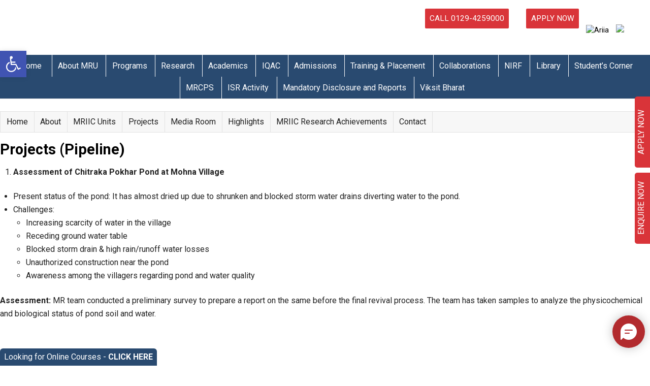

--- FILE ---
content_type: text/html; charset=UTF-8
request_url: https://mru.edu.in/international-institute-of-research-and-studies/walk-interview-research-associate-manav-rachna-research-innovation-incubation-center-mriic/projects-pipeline/
body_size: 256070
content:

<!DOCTYPE html>
<html>

<head>


		<meta charset="UTF-8" />
	<!-- wp_head -->		
	<title>Projects (Pipeline) &#8211; Manav Rachna Vidyanatariksha</title>
<meta name='robots' content='noindex, nofollow' />
<meta name="robots" content="noindex, nofollow, max-image-preview:large, max-snippet:-1, max-video-preview:-1" /><link rel='dns-prefetch' href='//fonts.googleapis.com' />
<link rel="alternate" type="application/rss+xml" title="Manav Rachna Vidyanatariksha &raquo; Feed" href="https://mru.edu.in/feed/" />
<link rel="alternate" type="application/rss+xml" title="Manav Rachna Vidyanatariksha &raquo; Comments Feed" href="https://mru.edu.in/comments/feed/" />
<link rel="alternate" title="oEmbed (JSON)" type="application/json+oembed" href="https://mru.edu.in/wp-json/oembed/1.0/embed?url=https%3A%2F%2Fmru.edu.in%2Finternational-institute-of-research-and-studies%2Fwalk-interview-research-associate-manav-rachna-research-innovation-incubation-center-mriic%2Fprojects-pipeline%2F" />
<link rel="alternate" title="oEmbed (XML)" type="text/xml+oembed" href="https://mru.edu.in/wp-json/oembed/1.0/embed?url=https%3A%2F%2Fmru.edu.in%2Finternational-institute-of-research-and-studies%2Fwalk-interview-research-associate-manav-rachna-research-innovation-incubation-center-mriic%2Fprojects-pipeline%2F&#038;format=xml" />
<style id='wp-img-auto-sizes-contain-inline-css' type='text/css'>
img:is([sizes=auto i],[sizes^="auto," i]){contain-intrinsic-size:3000px 1500px}
/*# sourceURL=wp-img-auto-sizes-contain-inline-css */
</style>
<link rel='stylesheet' id='pt-cv-public-style-css' href='http://mru.edu.in/wp-content/plugins/content-views-query-and-display-post-page/public/assets/css/cv.css?ver=4.2.1' type='text/css' media='all' />
<link rel='stylesheet' id='themify-common-css' href='http://mru.edu.in/wp-content/themes/themify-ultra/themify/css/themify.common.min.css?ver=6.9' type='text/css' media='all' />
<meta name="themify-framework-css" content="themify-framework-css" id="themify-framework-css">
<meta name="builder-styles-css" content="builder-styles-css" id="builder-styles-css">
<style id='wp-emoji-styles-inline-css' type='text/css'>

	img.wp-smiley, img.emoji {
		display: inline !important;
		border: none !important;
		box-shadow: none !important;
		height: 1em !important;
		width: 1em !important;
		margin: 0 0.07em !important;
		vertical-align: -0.1em !important;
		background: none !important;
		padding: 0 !important;
	}
/*# sourceURL=wp-emoji-styles-inline-css */
</style>
<style id='wp-block-library-inline-css' type='text/css'>
:root{--wp-block-synced-color:#7a00df;--wp-block-synced-color--rgb:122,0,223;--wp-bound-block-color:var(--wp-block-synced-color);--wp-editor-canvas-background:#ddd;--wp-admin-theme-color:#007cba;--wp-admin-theme-color--rgb:0,124,186;--wp-admin-theme-color-darker-10:#006ba1;--wp-admin-theme-color-darker-10--rgb:0,107,160.5;--wp-admin-theme-color-darker-20:#005a87;--wp-admin-theme-color-darker-20--rgb:0,90,135;--wp-admin-border-width-focus:2px}@media (min-resolution:192dpi){:root{--wp-admin-border-width-focus:1.5px}}.wp-element-button{cursor:pointer}:root .has-very-light-gray-background-color{background-color:#eee}:root .has-very-dark-gray-background-color{background-color:#313131}:root .has-very-light-gray-color{color:#eee}:root .has-very-dark-gray-color{color:#313131}:root .has-vivid-green-cyan-to-vivid-cyan-blue-gradient-background{background:linear-gradient(135deg,#00d084,#0693e3)}:root .has-purple-crush-gradient-background{background:linear-gradient(135deg,#34e2e4,#4721fb 50%,#ab1dfe)}:root .has-hazy-dawn-gradient-background{background:linear-gradient(135deg,#faaca8,#dad0ec)}:root .has-subdued-olive-gradient-background{background:linear-gradient(135deg,#fafae1,#67a671)}:root .has-atomic-cream-gradient-background{background:linear-gradient(135deg,#fdd79a,#004a59)}:root .has-nightshade-gradient-background{background:linear-gradient(135deg,#330968,#31cdcf)}:root .has-midnight-gradient-background{background:linear-gradient(135deg,#020381,#2874fc)}:root{--wp--preset--font-size--normal:16px;--wp--preset--font-size--huge:42px}.has-regular-font-size{font-size:1em}.has-larger-font-size{font-size:2.625em}.has-normal-font-size{font-size:var(--wp--preset--font-size--normal)}.has-huge-font-size{font-size:var(--wp--preset--font-size--huge)}.has-text-align-center{text-align:center}.has-text-align-left{text-align:left}.has-text-align-right{text-align:right}.has-fit-text{white-space:nowrap!important}#end-resizable-editor-section{display:none}.aligncenter{clear:both}.items-justified-left{justify-content:flex-start}.items-justified-center{justify-content:center}.items-justified-right{justify-content:flex-end}.items-justified-space-between{justify-content:space-between}.screen-reader-text{border:0;clip-path:inset(50%);height:1px;margin:-1px;overflow:hidden;padding:0;position:absolute;width:1px;word-wrap:normal!important}.screen-reader-text:focus{background-color:#ddd;clip-path:none;color:#444;display:block;font-size:1em;height:auto;left:5px;line-height:normal;padding:15px 23px 14px;text-decoration:none;top:5px;width:auto;z-index:100000}html :where(.has-border-color){border-style:solid}html :where([style*=border-top-color]){border-top-style:solid}html :where([style*=border-right-color]){border-right-style:solid}html :where([style*=border-bottom-color]){border-bottom-style:solid}html :where([style*=border-left-color]){border-left-style:solid}html :where([style*=border-width]){border-style:solid}html :where([style*=border-top-width]){border-top-style:solid}html :where([style*=border-right-width]){border-right-style:solid}html :where([style*=border-bottom-width]){border-bottom-style:solid}html :where([style*=border-left-width]){border-left-style:solid}html :where(img[class*=wp-image-]){height:auto;max-width:100%}:where(figure){margin:0 0 1em}html :where(.is-position-sticky){--wp-admin--admin-bar--position-offset:var(--wp-admin--admin-bar--height,0px)}@media screen and (max-width:600px){html :where(.is-position-sticky){--wp-admin--admin-bar--position-offset:0px}}

/*# sourceURL=wp-block-library-inline-css */
</style><style id='global-styles-inline-css' type='text/css'>
:root{--wp--preset--aspect-ratio--square: 1;--wp--preset--aspect-ratio--4-3: 4/3;--wp--preset--aspect-ratio--3-4: 3/4;--wp--preset--aspect-ratio--3-2: 3/2;--wp--preset--aspect-ratio--2-3: 2/3;--wp--preset--aspect-ratio--16-9: 16/9;--wp--preset--aspect-ratio--9-16: 9/16;--wp--preset--color--black: #000000;--wp--preset--color--cyan-bluish-gray: #abb8c3;--wp--preset--color--white: #ffffff;--wp--preset--color--pale-pink: #f78da7;--wp--preset--color--vivid-red: #cf2e2e;--wp--preset--color--luminous-vivid-orange: #ff6900;--wp--preset--color--luminous-vivid-amber: #fcb900;--wp--preset--color--light-green-cyan: #7bdcb5;--wp--preset--color--vivid-green-cyan: #00d084;--wp--preset--color--pale-cyan-blue: #8ed1fc;--wp--preset--color--vivid-cyan-blue: #0693e3;--wp--preset--color--vivid-purple: #9b51e0;--wp--preset--gradient--vivid-cyan-blue-to-vivid-purple: linear-gradient(135deg,rgb(6,147,227) 0%,rgb(155,81,224) 100%);--wp--preset--gradient--light-green-cyan-to-vivid-green-cyan: linear-gradient(135deg,rgb(122,220,180) 0%,rgb(0,208,130) 100%);--wp--preset--gradient--luminous-vivid-amber-to-luminous-vivid-orange: linear-gradient(135deg,rgb(252,185,0) 0%,rgb(255,105,0) 100%);--wp--preset--gradient--luminous-vivid-orange-to-vivid-red: linear-gradient(135deg,rgb(255,105,0) 0%,rgb(207,46,46) 100%);--wp--preset--gradient--very-light-gray-to-cyan-bluish-gray: linear-gradient(135deg,rgb(238,238,238) 0%,rgb(169,184,195) 100%);--wp--preset--gradient--cool-to-warm-spectrum: linear-gradient(135deg,rgb(74,234,220) 0%,rgb(151,120,209) 20%,rgb(207,42,186) 40%,rgb(238,44,130) 60%,rgb(251,105,98) 80%,rgb(254,248,76) 100%);--wp--preset--gradient--blush-light-purple: linear-gradient(135deg,rgb(255,206,236) 0%,rgb(152,150,240) 100%);--wp--preset--gradient--blush-bordeaux: linear-gradient(135deg,rgb(254,205,165) 0%,rgb(254,45,45) 50%,rgb(107,0,62) 100%);--wp--preset--gradient--luminous-dusk: linear-gradient(135deg,rgb(255,203,112) 0%,rgb(199,81,192) 50%,rgb(65,88,208) 100%);--wp--preset--gradient--pale-ocean: linear-gradient(135deg,rgb(255,245,203) 0%,rgb(182,227,212) 50%,rgb(51,167,181) 100%);--wp--preset--gradient--electric-grass: linear-gradient(135deg,rgb(202,248,128) 0%,rgb(113,206,126) 100%);--wp--preset--gradient--midnight: linear-gradient(135deg,rgb(2,3,129) 0%,rgb(40,116,252) 100%);--wp--preset--font-size--small: 13px;--wp--preset--font-size--medium: 20px;--wp--preset--font-size--large: 36px;--wp--preset--font-size--x-large: 42px;--wp--preset--spacing--20: 0.44rem;--wp--preset--spacing--30: 0.67rem;--wp--preset--spacing--40: 1rem;--wp--preset--spacing--50: 1.5rem;--wp--preset--spacing--60: 2.25rem;--wp--preset--spacing--70: 3.38rem;--wp--preset--spacing--80: 5.06rem;--wp--preset--shadow--natural: 6px 6px 9px rgba(0, 0, 0, 0.2);--wp--preset--shadow--deep: 12px 12px 50px rgba(0, 0, 0, 0.4);--wp--preset--shadow--sharp: 6px 6px 0px rgba(0, 0, 0, 0.2);--wp--preset--shadow--outlined: 6px 6px 0px -3px rgb(255, 255, 255), 6px 6px rgb(0, 0, 0);--wp--preset--shadow--crisp: 6px 6px 0px rgb(0, 0, 0);}:where(.is-layout-flex){gap: 0.5em;}:where(.is-layout-grid){gap: 0.5em;}body .is-layout-flex{display: flex;}.is-layout-flex{flex-wrap: wrap;align-items: center;}.is-layout-flex > :is(*, div){margin: 0;}body .is-layout-grid{display: grid;}.is-layout-grid > :is(*, div){margin: 0;}:where(.wp-block-columns.is-layout-flex){gap: 2em;}:where(.wp-block-columns.is-layout-grid){gap: 2em;}:where(.wp-block-post-template.is-layout-flex){gap: 1.25em;}:where(.wp-block-post-template.is-layout-grid){gap: 1.25em;}.has-black-color{color: var(--wp--preset--color--black) !important;}.has-cyan-bluish-gray-color{color: var(--wp--preset--color--cyan-bluish-gray) !important;}.has-white-color{color: var(--wp--preset--color--white) !important;}.has-pale-pink-color{color: var(--wp--preset--color--pale-pink) !important;}.has-vivid-red-color{color: var(--wp--preset--color--vivid-red) !important;}.has-luminous-vivid-orange-color{color: var(--wp--preset--color--luminous-vivid-orange) !important;}.has-luminous-vivid-amber-color{color: var(--wp--preset--color--luminous-vivid-amber) !important;}.has-light-green-cyan-color{color: var(--wp--preset--color--light-green-cyan) !important;}.has-vivid-green-cyan-color{color: var(--wp--preset--color--vivid-green-cyan) !important;}.has-pale-cyan-blue-color{color: var(--wp--preset--color--pale-cyan-blue) !important;}.has-vivid-cyan-blue-color{color: var(--wp--preset--color--vivid-cyan-blue) !important;}.has-vivid-purple-color{color: var(--wp--preset--color--vivid-purple) !important;}.has-black-background-color{background-color: var(--wp--preset--color--black) !important;}.has-cyan-bluish-gray-background-color{background-color: var(--wp--preset--color--cyan-bluish-gray) !important;}.has-white-background-color{background-color: var(--wp--preset--color--white) !important;}.has-pale-pink-background-color{background-color: var(--wp--preset--color--pale-pink) !important;}.has-vivid-red-background-color{background-color: var(--wp--preset--color--vivid-red) !important;}.has-luminous-vivid-orange-background-color{background-color: var(--wp--preset--color--luminous-vivid-orange) !important;}.has-luminous-vivid-amber-background-color{background-color: var(--wp--preset--color--luminous-vivid-amber) !important;}.has-light-green-cyan-background-color{background-color: var(--wp--preset--color--light-green-cyan) !important;}.has-vivid-green-cyan-background-color{background-color: var(--wp--preset--color--vivid-green-cyan) !important;}.has-pale-cyan-blue-background-color{background-color: var(--wp--preset--color--pale-cyan-blue) !important;}.has-vivid-cyan-blue-background-color{background-color: var(--wp--preset--color--vivid-cyan-blue) !important;}.has-vivid-purple-background-color{background-color: var(--wp--preset--color--vivid-purple) !important;}.has-black-border-color{border-color: var(--wp--preset--color--black) !important;}.has-cyan-bluish-gray-border-color{border-color: var(--wp--preset--color--cyan-bluish-gray) !important;}.has-white-border-color{border-color: var(--wp--preset--color--white) !important;}.has-pale-pink-border-color{border-color: var(--wp--preset--color--pale-pink) !important;}.has-vivid-red-border-color{border-color: var(--wp--preset--color--vivid-red) !important;}.has-luminous-vivid-orange-border-color{border-color: var(--wp--preset--color--luminous-vivid-orange) !important;}.has-luminous-vivid-amber-border-color{border-color: var(--wp--preset--color--luminous-vivid-amber) !important;}.has-light-green-cyan-border-color{border-color: var(--wp--preset--color--light-green-cyan) !important;}.has-vivid-green-cyan-border-color{border-color: var(--wp--preset--color--vivid-green-cyan) !important;}.has-pale-cyan-blue-border-color{border-color: var(--wp--preset--color--pale-cyan-blue) !important;}.has-vivid-cyan-blue-border-color{border-color: var(--wp--preset--color--vivid-cyan-blue) !important;}.has-vivid-purple-border-color{border-color: var(--wp--preset--color--vivid-purple) !important;}.has-vivid-cyan-blue-to-vivid-purple-gradient-background{background: var(--wp--preset--gradient--vivid-cyan-blue-to-vivid-purple) !important;}.has-light-green-cyan-to-vivid-green-cyan-gradient-background{background: var(--wp--preset--gradient--light-green-cyan-to-vivid-green-cyan) !important;}.has-luminous-vivid-amber-to-luminous-vivid-orange-gradient-background{background: var(--wp--preset--gradient--luminous-vivid-amber-to-luminous-vivid-orange) !important;}.has-luminous-vivid-orange-to-vivid-red-gradient-background{background: var(--wp--preset--gradient--luminous-vivid-orange-to-vivid-red) !important;}.has-very-light-gray-to-cyan-bluish-gray-gradient-background{background: var(--wp--preset--gradient--very-light-gray-to-cyan-bluish-gray) !important;}.has-cool-to-warm-spectrum-gradient-background{background: var(--wp--preset--gradient--cool-to-warm-spectrum) !important;}.has-blush-light-purple-gradient-background{background: var(--wp--preset--gradient--blush-light-purple) !important;}.has-blush-bordeaux-gradient-background{background: var(--wp--preset--gradient--blush-bordeaux) !important;}.has-luminous-dusk-gradient-background{background: var(--wp--preset--gradient--luminous-dusk) !important;}.has-pale-ocean-gradient-background{background: var(--wp--preset--gradient--pale-ocean) !important;}.has-electric-grass-gradient-background{background: var(--wp--preset--gradient--electric-grass) !important;}.has-midnight-gradient-background{background: var(--wp--preset--gradient--midnight) !important;}.has-small-font-size{font-size: var(--wp--preset--font-size--small) !important;}.has-medium-font-size{font-size: var(--wp--preset--font-size--medium) !important;}.has-large-font-size{font-size: var(--wp--preset--font-size--large) !important;}.has-x-large-font-size{font-size: var(--wp--preset--font-size--x-large) !important;}
/*# sourceURL=global-styles-inline-css */
</style>

<style id='classic-theme-styles-inline-css' type='text/css'>
/*! This file is auto-generated */
.wp-block-button__link{color:#fff;background-color:#32373c;border-radius:9999px;box-shadow:none;text-decoration:none;padding:calc(.667em + 2px) calc(1.333em + 2px);font-size:1.125em}.wp-block-file__button{background:#32373c;color:#fff;text-decoration:none}
/*# sourceURL=/wp-includes/css/classic-themes.min.css */
</style>
<link rel='stylesheet' id='wp-components-css' href='https://mru.edu.in/wp-includes/css/dist/components/style.min.css?ver=6.9' type='text/css' media='all' />
<link rel='stylesheet' id='wp-preferences-css' href='https://mru.edu.in/wp-includes/css/dist/preferences/style.min.css?ver=6.9' type='text/css' media='all' />
<link rel='stylesheet' id='wp-block-editor-css' href='https://mru.edu.in/wp-includes/css/dist/block-editor/style.min.css?ver=6.9' type='text/css' media='all' />
<link rel='stylesheet' id='popup-maker-block-library-style-css' href='http://mru.edu.in/wp-content/plugins/popup-maker/dist/packages/block-library-style.css?ver=dbea705cfafe089d65f1' type='text/css' media='all' />
<link rel='stylesheet' id='contact-form-7-css' href='http://mru.edu.in/wp-content/plugins/contact-form-7/includes/css/styles.css?ver=6.1.4' type='text/css' media='all' />
<link rel='stylesheet' id='liveforms-ui-css' href='http://mru.edu.in/wp-content/plugins/liveforms/assets/css/liveform-ui.min.css?ver=6.9' type='text/css' media='all' />
<link rel='stylesheet' id='pojo-a11y-css' href='http://mru.edu.in/wp-content/plugins/pojo-accessibility/modules/legacy/assets/css/style.min.css?ver=1.0.0' type='text/css' media='all' />
<link rel='stylesheet' id='dflip-style-css' href='http://mru.edu.in/wp-content/plugins/3d-flipbook-dflip-lite/assets/css/dflip.min.css?ver=2.4.20' type='text/css' media='all' />
<link rel='stylesheet' id='popup-maker-site-css' href='http://mru.edu.in/wp-content/plugins/popup-maker/dist/assets/site.css?ver=1.21.5' type='text/css' media='all' />
<style id='popup-maker-site-inline-css' type='text/css'>
/* Popup Google Fonts */
@import url('//fonts.googleapis.com/css?family=Montserrat|Acme');

/* Popup Theme 113235: Floating Bar - Soft Blue */
.pum-theme-113235, .pum-theme-floating-bar-2 { background-color: rgba( 255, 255, 255, 0.00 ) } 
.pum-theme-113235 .pum-container, .pum-theme-floating-bar-2 .pum-container { padding: 8px; border-radius: 0px; border: 1px none #000000; box-shadow: 1px 1px 3px 0px rgba( 2, 2, 2, 0.23 ); background-color: rgba( 238, 246, 252, 1.00 ) } 
.pum-theme-113235 .pum-title, .pum-theme-floating-bar-2 .pum-title { color: #505050; text-align: left; text-shadow: 0px 0px 0px rgba( 2, 2, 2, 0.23 ); font-family: inherit; font-weight: 400; font-size: 32px; line-height: 36px } 
.pum-theme-113235 .pum-content, .pum-theme-floating-bar-2 .pum-content { color: #505050; font-family: inherit; font-weight: 400 } 
.pum-theme-113235 .pum-content + .pum-close, .pum-theme-floating-bar-2 .pum-content + .pum-close { position: absolute; height: 18px; width: 18px; left: auto; right: 5px; bottom: auto; top: 50%; padding: 0px; color: #505050; font-family: Sans-Serif; font-weight: 700; font-size: 15px; line-height: 18px; border: 1px solid #505050; border-radius: 15px; box-shadow: 0px 0px 0px 0px rgba( 2, 2, 2, 0.00 ); text-shadow: 0px 0px 0px rgba( 0, 0, 0, 0.00 ); background-color: rgba( 255, 255, 255, 0.00 ); transform: translate(0, -50%) } 

/* Popup Theme 113236: Content Only - For use with page builders or block editor */
.pum-theme-113236, .pum-theme-content-only-2 { background-color: rgba( 0, 0, 0, 0.70 ) } 
.pum-theme-113236 .pum-container, .pum-theme-content-only-2 .pum-container { padding: 0px; border-radius: 0px; border: 1px none #000000; box-shadow: 0px 0px 0px 0px rgba( 2, 2, 2, 0.00 ) } 
.pum-theme-113236 .pum-title, .pum-theme-content-only-2 .pum-title { color: #000000; text-align: left; text-shadow: 0px 0px 0px rgba( 2, 2, 2, 0.23 ); font-family: inherit; font-weight: 400; font-size: 32px; line-height: 36px } 
.pum-theme-113236 .pum-content, .pum-theme-content-only-2 .pum-content { color: #8c8c8c; font-family: inherit; font-weight: 400 } 
.pum-theme-113236 .pum-content + .pum-close, .pum-theme-content-only-2 .pum-content + .pum-close { position: absolute; height: 18px; width: 18px; left: auto; right: 7px; bottom: auto; top: 7px; padding: 0px; color: #000000; font-family: inherit; font-weight: 700; font-size: 20px; line-height: 20px; border: 1px none #ffffff; border-radius: 15px; box-shadow: 0px 0px 0px 0px rgba( 2, 2, 2, 0.00 ); text-shadow: 0px 0px 0px rgba( 0, 0, 0, 0.00 ); background-color: rgba( 255, 255, 255, 0.00 ) } 

/* Popup Theme 113233: Floating Bar - Soft Blue */
.pum-theme-113233, .pum-theme-floating-bar { background-color: rgba( 255, 255, 255, 0.00 ) } 
.pum-theme-113233 .pum-container, .pum-theme-floating-bar .pum-container { padding: 8px; border-radius: 0px; border: 1px none #000000; box-shadow: 1px 1px 3px 0px rgba( 2, 2, 2, 0.23 ); background-color: rgba( 238, 246, 252, 1.00 ) } 
.pum-theme-113233 .pum-title, .pum-theme-floating-bar .pum-title { color: #505050; text-align: left; text-shadow: 0px 0px 0px rgba( 2, 2, 2, 0.23 ); font-family: inherit; font-weight: 400; font-size: 32px; line-height: 36px } 
.pum-theme-113233 .pum-content, .pum-theme-floating-bar .pum-content { color: #505050; font-family: inherit; font-weight: 400 } 
.pum-theme-113233 .pum-content + .pum-close, .pum-theme-floating-bar .pum-content + .pum-close { position: absolute; height: 18px; width: 18px; left: auto; right: 5px; bottom: auto; top: 50%; padding: 0px; color: #505050; font-family: Sans-Serif; font-weight: 700; font-size: 15px; line-height: 18px; border: 1px solid #505050; border-radius: 15px; box-shadow: 0px 0px 0px 0px rgba( 2, 2, 2, 0.00 ); text-shadow: 0px 0px 0px rgba( 0, 0, 0, 0.00 ); background-color: rgba( 255, 255, 255, 0.00 ); transform: translate(0, -50%) } 

/* Popup Theme 113234: Content Only - For use with page builders or block editor */
.pum-theme-113234, .pum-theme-content-only { background-color: rgba( 0, 0, 0, 0.70 ) } 
.pum-theme-113234 .pum-container, .pum-theme-content-only .pum-container { padding: 0px; border-radius: 0px; border: 1px none #000000; box-shadow: 0px 0px 0px 0px rgba( 2, 2, 2, 0.00 ) } 
.pum-theme-113234 .pum-title, .pum-theme-content-only .pum-title { color: #000000; text-align: left; text-shadow: 0px 0px 0px rgba( 2, 2, 2, 0.23 ); font-family: inherit; font-weight: 400; font-size: 32px; line-height: 36px } 
.pum-theme-113234 .pum-content, .pum-theme-content-only .pum-content { color: #8c8c8c; font-family: inherit; font-weight: 400 } 
.pum-theme-113234 .pum-content + .pum-close, .pum-theme-content-only .pum-content + .pum-close { position: absolute; height: 18px; width: 18px; left: auto; right: 7px; bottom: auto; top: 7px; padding: 0px; color: #000000; font-family: inherit; font-weight: 700; font-size: 20px; line-height: 20px; border: 1px none #ffffff; border-radius: 15px; box-shadow: 0px 0px 0px 0px rgba( 2, 2, 2, 0.00 ); text-shadow: 0px 0px 0px rgba( 0, 0, 0, 0.00 ); background-color: rgba( 255, 255, 255, 0.00 ) } 

/* Popup Theme 18418: Default Theme */
.pum-theme-18418, .pum-theme-default-theme { background-color: rgba( 255, 255, 255, 1.00 ) } 
.pum-theme-18418 .pum-container, .pum-theme-default-theme .pum-container { padding: 18px; border-radius: 0px; border: 1px none #000000; box-shadow: 1px 1px 3px 0px rgba( 2, 2, 2, 0.23 ); background-color: rgba( 249, 249, 249, 1.00 ) } 
.pum-theme-18418 .pum-title, .pum-theme-default-theme .pum-title { color: #000000; text-align: left; text-shadow: 0px 0px 0px rgba( 2, 2, 2, 0.23 ); font-family: inherit; font-weight: inherit; font-size: 32px; font-style: normal; line-height: 36px } 
.pum-theme-18418 .pum-content, .pum-theme-default-theme .pum-content { color: #8c8c8c; font-family: inherit; font-weight: inherit; font-style: normal } 
.pum-theme-18418 .pum-content + .pum-close, .pum-theme-default-theme .pum-content + .pum-close { position: absolute; height: auto; width: auto; left: auto; right: 0px; bottom: auto; top: 0px; padding: 8px; color: #ffffff; font-family: inherit; font-weight: inherit; font-size: 12px; font-style: normal; line-height: 14px; border: 1px none #ffffff; border-radius: 0px; box-shadow: 0px 0px 0px 0px rgba( 2, 2, 2, 0.23 ); text-shadow: 0px 0px 0px rgba( 0, 0, 0, 0.23 ); background-color: rgba( 0, 183, 205, 1.00 ) } 

/* Popup Theme 18419: Light Box */
.pum-theme-18419, .pum-theme-lightbox { background-color: rgba( 0, 0, 0, 0.60 ) } 
.pum-theme-18419 .pum-container, .pum-theme-lightbox .pum-container { padding: 18px; border-radius: 3px; border: 8px solid #000000; box-shadow: 0px 0px 30px 0px rgba( 2, 2, 2, 1.00 ); background-color: rgba( 255, 255, 255, 1.00 ) } 
.pum-theme-18419 .pum-title, .pum-theme-lightbox .pum-title { color: #000000; text-align: left; text-shadow: 0px 0px 0px rgba( 2, 2, 2, 0.23 ); font-family: inherit; font-size: 32px; line-height: 36px } 
.pum-theme-18419 .pum-content, .pum-theme-lightbox .pum-content { color: #000000; font-family: inherit } 
.pum-theme-18419 .pum-content + .pum-close, .pum-theme-lightbox .pum-content + .pum-close { position: absolute; height: 30px; width: 30px; left: auto; right: -24px; bottom: auto; top: -24px; padding: 0px; color: #ffffff; font-family: inherit; font-size: 24px; line-height: 26px; border: 2px solid #ffffff; border-radius: 30px; box-shadow: 0px 0px 15px 1px rgba( 2, 2, 2, 0.75 ); text-shadow: 0px 0px 0px rgba( 0, 0, 0, 0.23 ); background-color: rgba( 0, 0, 0, 1.00 ) } 

/* Popup Theme 18420: Enterprise Blue */
.pum-theme-18420, .pum-theme-enterprise-blue { background-color: rgba( 0, 0, 0, 0.70 ) } 
.pum-theme-18420 .pum-container, .pum-theme-enterprise-blue .pum-container { padding: 28px; border-radius: 5px; border: 1px none #000000; box-shadow: 0px 10px 25px 4px rgba( 2, 2, 2, 0.50 ); background-color: rgba( 255, 255, 255, 1.00 ) } 
.pum-theme-18420 .pum-title, .pum-theme-enterprise-blue .pum-title { color: #315b7c; text-align: left; text-shadow: 0px 0px 0px rgba( 2, 2, 2, 0.23 ); font-family: inherit; font-size: 34px; line-height: 36px } 
.pum-theme-18420 .pum-content, .pum-theme-enterprise-blue .pum-content { color: #2d2d2d; font-family: inherit } 
.pum-theme-18420 .pum-content + .pum-close, .pum-theme-enterprise-blue .pum-content + .pum-close { position: absolute; height: 28px; width: 28px; left: auto; right: 8px; bottom: auto; top: 8px; padding: 4px; color: #ffffff; font-family: inherit; font-size: 20px; line-height: 20px; border: 1px none #ffffff; border-radius: 42px; box-shadow: 0px 0px 0px 0px rgba( 2, 2, 2, 0.23 ); text-shadow: 0px 0px 0px rgba( 0, 0, 0, 0.23 ); background-color: rgba( 49, 91, 124, 1.00 ) } 

/* Popup Theme 18421: Hello Box */
.pum-theme-18421, .pum-theme-hello-box { background-color: rgba( 0, 0, 0, 0.75 ) } 
.pum-theme-18421 .pum-container, .pum-theme-hello-box .pum-container { padding: 30px; border-radius: 80px; border: 14px solid #81d742; box-shadow: 0px 0px 0px 0px rgba( 2, 2, 2, 0.00 ); background-color: rgba( 255, 255, 255, 1.00 ) } 
.pum-theme-18421 .pum-title, .pum-theme-hello-box .pum-title { color: #2d2d2d; text-align: left; text-shadow: 0px 0px 0px rgba( 2, 2, 2, 0.23 ); font-family: Montserrat; font-size: 32px; line-height: 36px } 
.pum-theme-18421 .pum-content, .pum-theme-hello-box .pum-content { color: #2d2d2d; font-family: inherit } 
.pum-theme-18421 .pum-content + .pum-close, .pum-theme-hello-box .pum-content + .pum-close { position: absolute; height: auto; width: auto; left: auto; right: -30px; bottom: auto; top: -30px; padding: 0px; color: #2d2d2d; font-family: inherit; font-size: 32px; line-height: 28px; border: 1px none #ffffff; border-radius: 28px; box-shadow: 0px 0px 0px 0px rgba( 2, 2, 2, 0.23 ); text-shadow: 0px 0px 0px rgba( 0, 0, 0, 0.23 ); background-color: rgba( 255, 255, 255, 1.00 ) } 

/* Popup Theme 18422: Cutting Edge */
.pum-theme-18422, .pum-theme-cutting-edge { background-color: rgba( 0, 0, 0, 0.50 ) } 
.pum-theme-18422 .pum-container, .pum-theme-cutting-edge .pum-container { padding: 18px; border-radius: 0px; border: 1px none #000000; box-shadow: 0px 10px 25px 0px rgba( 2, 2, 2, 0.50 ); background-color: rgba( 30, 115, 190, 1.00 ) } 
.pum-theme-18422 .pum-title, .pum-theme-cutting-edge .pum-title { color: #ffffff; text-align: left; text-shadow: 0px 0px 0px rgba( 2, 2, 2, 0.23 ); font-family: Sans-Serif; font-size: 26px; line-height: 28px } 
.pum-theme-18422 .pum-content, .pum-theme-cutting-edge .pum-content { color: #ffffff; font-family: inherit } 
.pum-theme-18422 .pum-content + .pum-close, .pum-theme-cutting-edge .pum-content + .pum-close { position: absolute; height: 24px; width: 24px; left: auto; right: 0px; bottom: auto; top: 0px; padding: 0px; color: #1e73be; font-family: inherit; font-size: 32px; line-height: 24px; border: 1px none #ffffff; border-radius: 0px; box-shadow: -1px 1px 1px 0px rgba( 2, 2, 2, 0.10 ); text-shadow: -1px 1px 1px rgba( 0, 0, 0, 0.10 ); background-color: rgba( 238, 238, 34, 1.00 ) } 

/* Popup Theme 18423: Framed Border */
.pum-theme-18423, .pum-theme-framed-border { background-color: rgba( 255, 255, 255, 0.50 ) } 
.pum-theme-18423 .pum-container, .pum-theme-framed-border .pum-container { padding: 18px; border-radius: 0px; border: 20px outset #dd3333; box-shadow: 1px 1px 3px 0px rgba( 2, 2, 2, 0.97 ) inset; background-color: rgba( 255, 251, 239, 1.00 ) } 
.pum-theme-18423 .pum-title, .pum-theme-framed-border .pum-title { color: #000000; text-align: left; text-shadow: 0px 0px 0px rgba( 2, 2, 2, 0.23 ); font-family: inherit; font-size: 32px; line-height: 36px } 
.pum-theme-18423 .pum-content, .pum-theme-framed-border .pum-content { color: #2d2d2d; font-family: inherit } 
.pum-theme-18423 .pum-content + .pum-close, .pum-theme-framed-border .pum-content + .pum-close { position: absolute; height: 20px; width: 20px; left: auto; right: -20px; bottom: auto; top: -20px; padding: 0px; color: #ffffff; font-family: Acme; font-size: 20px; line-height: 20px; border: 1px none #ffffff; border-radius: 0px; box-shadow: 0px 0px 0px 0px rgba( 2, 2, 2, 0.23 ); text-shadow: 0px 0px 0px rgba( 0, 0, 0, 0.23 ); background-color: rgba( 0, 0, 0, 0.55 ) } 

#pum-152432 {z-index: 1999999999}
#pum-168458 {z-index: 1999999999}

/*# sourceURL=popup-maker-site-inline-css */
</style>
<link rel='stylesheet' id='theme-style-css' href='http://mru.edu.in/wp-content/themes/themify-ultra/style.min.css?ver=0.9' type='text/css' media='all' />
<link rel='stylesheet' id='themify-media-queries-css' href='http://mru.edu.in/wp-content/themes/themify-ultra/media-queries.min.css?ver=0.9' type='text/css' media='all' />
<link rel='stylesheet' id='ultra-header-css' href='http://mru.edu.in/wp-content/themes/themify-ultra/styles/header-magazine.min.css?ver=6.9' type='text/css' media='all' />
<link rel='stylesheet' id='theme-style-child-css' href='http://mru.edu.in/wp-content/themes/manav-rachna/style.css?ver=0.9' type='text/css' media='all' />
<link rel='stylesheet' id='themify-google-fonts-css' href='http://fonts.googleapis.com/css?family=Open+Sans%3A400italic%2C600italic%2C700italic%2C400%2C300%2C600%2C700&#038;subset=latin&#038;ver=6.9' type='text/css' media='all' />
<script type="text/javascript" src="https://mru.edu.in/wp-includes/js/jquery/jquery.min.js?ver=3.7.1" id="jquery-core-js"></script>
<script type="text/javascript" src="https://mru.edu.in/wp-includes/js/jquery/jquery-migrate.min.js?ver=3.4.1" id="jquery-migrate-js"></script>
<script type="text/javascript" id="3d-flip-book-client-locale-loader-js-extra">
/* <![CDATA[ */
var FB3D_CLIENT_LOCALE = {"ajaxurl":"https://mru.edu.in/wp-admin/admin-ajax.php","dictionary":{"Table of contents":"Table of contents","Close":"Close","Bookmarks":"Bookmarks","Thumbnails":"Thumbnails","Search":"Search","Share":"Share","Facebook":"Facebook","Twitter":"Twitter","Email":"Email","Play":"Play","Previous page":"Previous page","Next page":"Next page","Zoom in":"Zoom in","Zoom out":"Zoom out","Fit view":"Fit view","Auto play":"Auto play","Full screen":"Full screen","More":"More","Smart pan":"Smart pan","Single page":"Single page","Sounds":"Sounds","Stats":"Stats","Print":"Print","Download":"Download","Goto first page":"Goto first page","Goto last page":"Goto last page"},"images":"https://mru.edu.in/wp-content/plugins/interactive-3d-flipbook-powered-physics-engine/assets/images/","jsData":{"urls":[],"posts":{"ids_mis":[],"ids":[]},"pages":[],"firstPages":[],"bookCtrlProps":[],"bookTemplates":[]},"key":"3d-flip-book","pdfJS":{"pdfJsLib":"https://mru.edu.in/wp-content/plugins/interactive-3d-flipbook-powered-physics-engine/assets/js/pdf.min.js?ver=4.3.136","pdfJsWorker":"https://mru.edu.in/wp-content/plugins/interactive-3d-flipbook-powered-physics-engine/assets/js/pdf.worker.js?ver=4.3.136","stablePdfJsLib":"https://mru.edu.in/wp-content/plugins/interactive-3d-flipbook-powered-physics-engine/assets/js/stable/pdf.min.js?ver=2.5.207","stablePdfJsWorker":"https://mru.edu.in/wp-content/plugins/interactive-3d-flipbook-powered-physics-engine/assets/js/stable/pdf.worker.js?ver=2.5.207","pdfJsCMapUrl":"https://mru.edu.in/wp-content/plugins/interactive-3d-flipbook-powered-physics-engine/assets/cmaps/"},"cacheurl":"https://mru.edu.in/wp-content/uploads/3d-flip-book/cache/","pluginsurl":"https://mru.edu.in/wp-content/plugins/","pluginurl":"https://mru.edu.in/wp-content/plugins/interactive-3d-flipbook-powered-physics-engine/","thumbnailSize":{"width":"150","height":"150"},"version":"1.16.17"};
//# sourceURL=3d-flip-book-client-locale-loader-js-extra
/* ]]> */
</script>
<script type="text/javascript" src="http://mru.edu.in/wp-content/plugins/interactive-3d-flipbook-powered-physics-engine/assets/js/client-locale-loader.js?ver=1.16.17" id="3d-flip-book-client-locale-loader-js" async="async" data-wp-strategy="async"></script>
<script type="text/javascript" src="http://mru.edu.in/wp-content/plugins/liveforms/assets/js/jquery.validate.min.js?ver=6.9" id="jquery-validate-js"></script>
<link rel="https://api.w.org/" href="https://mru.edu.in/wp-json/" /><link rel="alternate" title="JSON" type="application/json" href="https://mru.edu.in/wp-json/wp/v2/pages/60309" /><link rel="EditURI" type="application/rsd+xml" title="RSD" href="https://mru.edu.in/xmlrpc.php?rsd" />
<meta name="generator" content="WordPress 6.9" />
<link rel="canonical" href="https://mru.edu.in/international-institute-of-research-and-studies/walk-interview-research-associate-manav-rachna-research-innovation-incubation-center-mriic/projects-pipeline/" />
<link rel='shortlink' href='https://mru.edu.in/?p=60309' />

	<style id="zeno-font-resizer" type="text/css">
		p.zeno_font_resizer .screen-reader-text {
			border: 0;
			clip: rect(1px, 1px, 1px, 1px);
			clip-path: inset(50%);
			height: 1px;
			margin: -1px;
			overflow: hidden;
			padding: 0;
			position: absolute;
			width: 1px;
			word-wrap: normal !important;
		}
	</style>
	<style type="text/css">
#pojo-a11y-toolbar .pojo-a11y-toolbar-toggle a{ background-color: #4054b2;	color: #ffffff;}
#pojo-a11y-toolbar .pojo-a11y-toolbar-overlay, #pojo-a11y-toolbar .pojo-a11y-toolbar-overlay ul.pojo-a11y-toolbar-items.pojo-a11y-links{ border-color: #4054b2;}
body.pojo-a11y-focusable a:focus{ outline-style: solid !important;	outline-width: 1px !important;	outline-color: #FF0000 !important;}
#pojo-a11y-toolbar{ top: 100px !important;}
#pojo-a11y-toolbar .pojo-a11y-toolbar-overlay{ background-color: #ffffff;}
#pojo-a11y-toolbar .pojo-a11y-toolbar-overlay ul.pojo-a11y-toolbar-items li.pojo-a11y-toolbar-item a, #pojo-a11y-toolbar .pojo-a11y-toolbar-overlay p.pojo-a11y-toolbar-title{ color: #333333;}
#pojo-a11y-toolbar .pojo-a11y-toolbar-overlay ul.pojo-a11y-toolbar-items li.pojo-a11y-toolbar-item a.active{ background-color: #4054b2;	color: #ffffff;}
@media (max-width: 767px) { #pojo-a11y-toolbar { top: 200px !important; } }</style>



<link href="https://manavrachna.edu.in/wp-content/uploads/2016/11/favicon.png" rel="shortcut icon" /> 

<link href="https://fonts.googleapis.com/css?family=Roboto:400,500,700" rel="stylesheet">
	<script type="text/javascript">
		var tf_mobile_menu_trigger_point = 1024;
	</script>
<meta name="viewport" content="width=device-width, initial-scale=1">

	<style>
	@-webkit-keyframes themifyAnimatedBG {
		0% { background-color: #33baab; }
100% { background-color: #e33b9e; }
50% { background-color: #4961d7; }
33.333333333333% { background-color: #2ea85c; }
25% { background-color: #2bb8ed; }
20% { background-color: #dd5135; }

	}
	@keyframes themifyAnimatedBG {
		0% { background-color: #33baab; }
100% { background-color: #e33b9e; }
50% { background-color: #4961d7; }
33.333333333333% { background-color: #2ea85c; }
25% { background-color: #2bb8ed; }
20% { background-color: #dd5135; }

	}
	.themify_builder_row.animated-bg {
		-webkit-animation: themifyAnimatedBG 30000ms infinite alternate;
		animation: themifyAnimatedBG 30000ms infinite alternate;
	}
	</style>
	<link rel="icon" href="https://mru.edu.in/wp-content/uploads/2020/10/cropped-index-32x32.png" sizes="32x32" />
<link rel="icon" href="https://mru.edu.in/wp-content/uploads/2020/10/cropped-index-192x192.png" sizes="192x192" />
<link rel="apple-touch-icon" href="https://mru.edu.in/wp-content/uploads/2020/10/cropped-index-180x180.png" />
<meta name="msapplication-TileImage" content="https://mru.edu.in/wp-content/uploads/2020/10/cropped-index-270x270.png" />
		<style type="text/css" id="wp-custom-css">
			/* Themify Customize Styling */
body[class*="themify"] #site-logo a img {		width: 350px;
	height: 100px; 
}

/* Themify Custom CSS */
#menu-icon:before {
    content: "\e68e";
    font-family: themify;
    font-size: 1.65em;
}

/*mobile view upcoming event MRIIRS*/
@media screen and (max-width: 680px){
	.loops-wrapper.grid3 .post {
		margin-left:0;
		width:100%
	}
	.col4-3 {width:100% !important}
	.col4-1 {width:100% !important}
}
.gallery-14206-0-0-5.module.module-gallery.gallery-14206-0-0-5.gallery.gallery-columns-4.layout-grid{
    height: 150px;
}
.pinkk .themify_builder_slider > li {
background: #f6bac2;
}

.transparent-header #headerwrap.fixed-header #main-nav > li > a {
color:#fff;
}

.themify_announcement .announcement_post {
color:#222;
}

.transparent-header #headerwrap.fixed-header #main-nav > li {
    border-left: none;
}

.transparent-header #headerwrap.fixed-header {
    background-color: rgba(0, 0, 0, .8);
}

/* Latest Updates Sidebar */
.page-id-9 .themify_builder_content-11585 .latestSidebar {
display:none;
}

.col-full .latestSidebar .post {
margin-bottom :1em;
}

.themify_builder .latestSidebar .post-title {
text-align:left;
}

.themify_announcement .announcement_list > li {
height:100px;
max-height:100px;
line-height:25px;
}

/* Hide date on event page */
.single-event .post-date-wrap {
display: none;
}

/* Alumni */
#image-26021-2-1-2.module-image.image-center .image-content {
margin:0;
}

/* Hide social, header on factsheets */
.page-id-28370 #mobile-menu, .page-id-28370 #headerwrap #menu-icon, .page-id-28370 #icon_wrapper, .page-id-26021 #icon_wrapper, .page-id-24787 #mobile-menu, .page-id-24787 #headerwrap #menu-icon, .page-id-24787 #icon_wrapper, .page-id-24779 #mobile-menu, .page-id-24779 #headerwrap #menu-icon, .page-id-24779 #icon_wrapper, .page-id-24762 #mobile-menu, .page-id-24762 #headerwrap #menu-icon, .page-id-24762 #icon_wrapper, .page-id-24754 #mobile-menu, .page-id-24754 #headerwrap #menu-icon, .page-id-24754 #icon_wrapper, .page-id-24737 #mobile-menu, .page-id-24737 #headerwrap #menu-icon, .page-id-24737 #icon_wrapper, .page-id-24745 #mobile-menu, .page-id-24745 #headerwrap #menu-icon, .page-id-24745 #icon_wrapper, .page-id-19212 #icon_wrapper, .page-id-24715 #mobile-menu, .page-id-24715 #headerwrap #menu-icon, .page-id-24715 #icon_wrapper {
    display: none;
} 

.page-id-28370 #body, .page-id-24787 #body, .page-id-24779 #body, .page-id-24762 #body, .page-id-24754 #body, .page-id-24737 #body, .page-id-24745 #body, .page-id-19212 #body, .page-id-24715 #body {
border-top: 1px solid #294a70;
}

.page-id-26021 .navbar-wrapper {
background-color: transparent;
}

.footer-text {
    font-size: 1em;
}

.footer-left-col .footer-text {
    padding-top: 0;
}

.header-widget #text-4 a.shortcode.button {
margin:0;
    background-color: rgba(217,52,57, 1.00);
    border:none;
}

a.shortcode.button.large {
font-weight:normal;

}

a.shortcode.button.red {
     color: #ffffff;
    margin: 0;
    background-color: #ed1e24;
    border-color: #ed1e24;
}


.header-widget #text-3 {
text-align: right;
}

.ptb_loops_wrapper .type-course .ptb_module img {
    width: 265px;
    height: 165px;
}


#buttons-17486-0-0-2 .module-buttons .module-buttons-item {
    display: block;
    width: 100%;
}

.themify_builder .buttons-17486-0-0-2 .module-buttons .module-buttons-item a {
width:100%;
}

#pro-slider-17486-0-0-1 .sp-slide-2 a.bsp-slide-button {
z-index:9999;
}

.slb_data_title {
display:none;
}

.themify_builder .pro-slider-17486-0-0-1.module-pro-slider .sp-slide-2 .bsp-slide-button {
float:right;
 margin-bottom: 5.5em;
}

.themify_builder .pro-slider-17486-0-0-1.module-pro-slider .bsp-slide-button {
   float:right;
margin-bottom: 2.5em;
    margin-left: 15em;
}

#pro-slider-17486-0-0-1.module-pro-slider .bsp-layers-overlay, 
#pro-slider-9081-0-0-2.module-pro-slider .bsp-layers-overlay  {
vertical-align: bottom;
}

#pro-slider-305-0-0-1.module-pro-slider .bsp-layers-overlay, #pro-slider-116-0-0-1.module-pro-slider .bsp-layers-overlay, #pro-slider-9-0-0-1.module-pro-slider .bsp-layers-overlay, #pro-slider-395-0-0-1.module-pro-slider .bsp-layers-overlay, #pro-slider-301-0-0-1.module-pro-slider .bsp-layers-overlay, #pro-slider-92-0-0-2.module-pro-slider .bsp-layers-overlay {
vertical-align: bottom;
}




.themify_builder #pro-slider-305-0-0-1.module-pro-slider .bsp-slide-button, .themify_builder #pro-slider-116-0-0-1.module-pro-slider .bsp-slide-button, .themify_builder #pro-slider-301-0-0-1.module-pro-slider .bsp-slide-button {
float: right;
    margin-bottom: 5%;
    margin-right: 54%;
}

.themify_builder #pro-slider-395-0-0-1.module-pro-slider .bsp-slide-button {
float: right;
    margin-bottom: 5%;
    margin-right: 67%;
}

.themify_builder #pro-slider-92-0-0-2.module-pro-slider .sp-slide-0 .bsp-slide-button  {
float: right;
    margin-bottom: 6%;
    margin-right: 59%;
}

.themify_builder #pro-slider-92-0-0-2.module-pro-slider .sp-slide-1 .bsp-slide-button,
#pro-slider-9081-0-0-2 .sp-slide-1 a.bsp-slide-button  {
    float: right;
    margin-bottom: 14%;
    margin-right: 44%;
}

.themify_builder #pro-slider-9081-0-0-2.module-pro-slider .sp-slide-0 .bsp-slide-button  {
    float: right;
    margin-bottom: 11%;
    margin-right: 58%;
}


.themify_builder #pro-slider-9081-0-0-2.module-pro-slider .sp-slide-2 .bsp-slide-button  {
    float: right;
    margin-bottom: 11%;
    margin-right: 58%;
}

.themify_builder #pro-slider-92-0-0-2.module-pro-slider .sp-slide-2 .bsp-slide-button  {
  float: right;
    margin-bottom: 5%;
    margin-right: 48%;
}

.themify_builder #pro-slider-92-0-0-2.module-pro-slider .sp-slide-3 .bsp-slide-button  {
  float: right;
    margin-bottom: 16%;
    margin-right: 39%;
}


#pro-slider-9-0-0-1 .sp-slide-5 a.bsp-slide-button {
    color: rgba(255,255,255, 1.00);
    margin-bottom: 11%;
    float: right;
    margin-right: 55%;
}

#pro-slider-9-0-0-1 .sp-slide-11 a.bsp-slide-button {
    color: rgba(255,255,255, 1.00);
    float: left;
    margin-bottom: 5%;
    margin-left: 5%;
}


#slider-19212-3-0-2 .themify_builder_slider > li, #slider-19749-2-0-2 .themify_builder_slider > li, #slider-20019-2-0-2 .themify_builder_slider > li, #slider-20005-2-0-4 .themify_builder_slider > li, #slider-19983-2-0-2 .themify_builder_slider > li, #slider-19580-2-0-2 .themify_builder_slider > li, #slider-19509-2-0-2 .themify_builder_slider > li, #slider-19212-2-0-2 .themify_builder_slider > li, #slider-19062-3-0-2 .themify_builder_slider > li, #slider-17486-3-0-2 .themify_builder_slider > li {
    background: #fff;
}

#slider-17486-3-0-2 .themify_builder_slider .slide-image {
height:auto;
}

#page-14206 .ptb_loops_wrapper img {
width:250px;
height:167px;
}

.homesearch #menu-quick-links li {
padding:0;
    font-size: 1em;
}

.homesearch .ptb-search-form.ptb-search-course_search .ptb_first_row.ptb_row.ptb_course_row,
#widgetized .ptb-search-form.ptb-search-course_search .ptb_first_row.ptb_row.ptb_course_row,
#sidebar .ptb-search-form.ptb-search-course_search .ptb_first_row.ptb_row.ptb_course_row {
float: none;
}

.homesearch .ptb-search-form.ptb-search-course_search .ptb_col.ptb_col1-1, 
.homesearch .ptb-search-form.ptb-search-course_search .ptb_search_module,
#widgetized .ptb-search-form.ptb-search-course_search .ptb_col.ptb_col1-1, 
#widgetized .ptb-search-form.ptb-search-course_search .ptb_search_module,
#sidebar .ptb-search-form.ptb-search-course_search .ptb_col.ptb_col1-1, 
#sidebar .ptb-search-form.ptb-search-course_search .ptb_search_module {
width:100%;
}

.homesearch .ptb-search-form.ptb-search-course_search input[type="submit"], 
#widgetized-92-1-1-2 .ptb-search-form.ptb-search-course_search input[type="submit"],
#sidebar .ptb-search-form.ptb-search-course_search input[type="submit"]{
    background-color: #eee;
margin-left:0;
width:100%;
color:#444;
}


.ptb-search-form.ptb-search-course_search input[type="submit"]:hover,
#widgetized-92-1-1-2 .ptb-search-form.ptb-search-course_search input[type="submit"]:hover,
#sidebar .ptb-search-form.ptb-search-course_search input[type="submit"]:hover {
color:#fff;
    background-color: #294a70;
}

select {
    border-color: #ccc;
    padding: 0.4em;
width:100%;
color:#444;
}

.widget {
    margin: 0 0 1.5em;
}

a {
    -webkit-transition: none;
    -moz-transition: none;
    transition: none;
}

.homeprog .ui.nav > li:hover, .homeprog .ui.nav > li:hover a{
background-color:#294a70;
color:#fff;
}

.homeprog .ui.nav > li a {
    padding: 1.625em 1.25em;
    display:block;
}

.ptb-search-container .ptb_module img {
width:300px;
height:200px;
}

#image-9-sub_row_1-0-1-1-0 .image-content, #image-9-sub_row_1-0-1-0-0 .image-content, #image-9-sub_row_1-0-1-2-0 .image-content, #image-9-sub_row_1-0-1-3-0 .image-content {
    text-align: center;
}

.module-contact .builder-contact-field-send {
text-align:right;
}

body.single-course #sidebar {
    padding: 0 0 10%;
}

body.single-course #breadcrumbs a, body.single-course #breadcrumbs p, #breadcrumbs p, #breadcrumbs a{
color:#aaa;
}

body.single-course #breadcrumbs span, #breadcrumbs span {
font-size: 1em;
}

body.single-course .newunivtitle, .newunivtitle {
margin-bottom:1em !important;
}

body.single-course:not(.sidebar2):not(.sidebar-none):not(.sidebar-left):not(.full_width) #content {
width:100%;
}


.themify_announcement .more-link {
display:none;
}

body.single.single-faculty p {
text-align: left;
}

.facultydisp img {
height: 194px;
}

.facultydisp .loops-wrapper .post {
    margin: 0.4em
}

.facultydisp .loops-wrapper.grid4 .post-title {
   font-size: 1.1em;

}

.facultydisp .loops-wrapper.grid4 .post-meta {
display: none;
}

.facultydisp .entry-content {
    text-align: left;
    font-size: 0.9em;
}

.facultydisp .entry-content p {
    text-align: left;
    line-height: 1.3em;
}

body.single p {
text-align:justify;
}

.text-15147-0-0-2 p {
    font-size: 1.2em;
    margin: 2em 0 1.2em;
    color: #000;
}

.ptb_text_before {
font-weight: 400 !important;
margin-right: 0 !important;
}

body.page-id-15167 .loops-wrapper .post {
    text-align: left;
}

.loops-wrapper.grid3 .post-title {
font-size:1em;
}

.single .post-title {
    font-size: 2em;
    line-height: 1.2;
}

.postgrid .loops-wrapper.grid3 .post-title {
font-size: 1em;
    line-height: 1.4;
    text-align: center;
    max-height: 4.2em;
    overflow: hidden;
}

.postgrid .post-image {
    margin-bottom: 0.4em;
}

.naac {
float: right; line-height: 1; height: 2.4em; align-items: flex-end; display: flex;
}

#slider-92-1-0-2 .themify_builder_slider .slide-title {
height:1.2em;
}

li {
margin:0;
}

.mentobo .ptb_module.ptb_title {
margin:0;
}

.mentobo .ptb_module img {
height: 175px;
}

.mentobo .ptb_post_title {
    line-height: 1.1em;
font-size: 1.1em;
margin:0;
}
.mentobo .ptb_module.ptb_thumbnail {
margin:0;
}

.mentobo .ptb_post_image {
    margin: 0;
}

.mentobo .ptb_module.ptb_excerpt {
line-height: 1.2;
margin: 0 0 1em 0;
}

.ptb_loops_wrapper.ptb_grid3 article.ptb_post {
margin-bottom: 1.1em;
}

#layout {padding-bottom: 2em;}

#footer .main-col a, #footer .section-col a {
    color: #333;
}

#footer .section-col a:hover, #footer .main-col a:hover {
    color: #ED1E24;;
}

#slider-9-sub_row_3-0-1-0-5 .themify_builder_slider .slide-image {
    height: 140px;
    overflow: hidden;
  
}

#slider-92-1-0-4 .themify_builder_slider .slide-image {
    max-height: 110px;
    overflow: hidden;
    height: auto;
}

#slider-9081-sub_row_1-0-1-0-2 .themify_builder_slider .slide-image {
    max-height: 110px;
    overflow: hidden;
    height: auto;
}

body.archive #announcement_bar_widget-2{
display:none;
}

#nav_menu-2 li{
border-bottom: 1px solid #ddd;
}

#nav_menu-2 li a {
color:#666;
/*font-size: 1.1em;*/
}

#content {
padding: 1.5em 0 4em 0;
}

.ptb_loops_wrapper.ptb_grid3 .ptb_post.post-10864, .ptb_loops_wrapper.ptb_grid3 .ptb_post.post-10850 {
    margin-bottom: 1.1em;
}

#footer-logo {
    line-height: 1.2em;
}

#footer #nav_menu-3 li, #footer #nav_menu-5 li {
      padding: 0;
}

#footer #nav_menu-3 li a {
      color: #333;
}

#main-nav .sub-menu .current_page_item > a, #main-nav .sub-menu .current-menu-item > a {
        color: #ed1e24;
}

.homeslide .themify_builder_slider .slide-image {
    margin: 0;
}

.homeslide .themify_builder_slider .slide-image {
    max-height: none;
    overflow: auto;
    height: auto;
}

.post-9504 table > tbody > tr > td {
    padding: 4px;
}

#main-nav .current_page_item > a, #main-nav .current-menu-item > a {
    color: #fff;
}

.ptb_faculty_row .ptb_module img {
max-height: 194px;
height: 194px;
}

.mriuachv .slide-image {
    max-height: none !important;
    overflow: auto !important;
    height: auto !important;
}

.mriuachv .themify_builder_slider > li {
    background: none;
}

.menu-mriu-fet-main-container .ui.nav ul, .menu-mriu-fet-main-container .ui.nav ul > li {
    width: 400px;
}

.mriunav .ui.nav ul, .mriunav .ui.nav ul > li {
    width: 400px;
}


.page-14466 .ptb_loops_wrapper .ptb_module img {
    height: 186px;
    width: 257px;
}

.page-14466 .ptb_loops_wrapper .ptb_post_title {
    font-size: 1.2em;
margin: 0 0 .5em;
}

.page-14466 .ptb_loops_wrapper .ptb_module.ptb_excerpt {
line-height:1em;
}

.homeinfra  .slide-image {
    max-height: none !important;
    overflow: auto !important;
    height: auto !important;
}

.themify_builder_slider > li {
    background: #f3f3f3;
}

.homeinfra .slide-title {
height:1.2em !important;
}

.themify_builder_slider .slide-content p {
    font-size: 0.9em;
    line-height: 1.5em;
    height: 7.5em;
    overflow: hidden;
}

.themify_builder_slider .slide-title {
    font-size: 1.1em;
    line-height: 1.2em;
    height: 2.4em;
    overflow: hidden;
font-weight: 500;
}

.themify_builder_slider .slide-image {
max-height: 175px;
    overflow: hidden;
height: 175px;
}

body.single-latest .post-title {
    font-size: 2em;
    line-height: 1.2;
}

p {
     margin: 0 0 0.5em;
}

body.single-course h1.ptb_post_title, body.single-course h1 {
font-size:2em;
}

body.single-course h2 {
	font-size:1.5em;
}

.menu-programs-container .ui.nav {
margin-bottom: 0;
}

.homehead {
margin: 2em 0 1em; 
line-height: 2em;
    border-bottom: #999 1px solid;
}

table > thead > tr > th, table > tbody > tr > th, table > thead > tr > td, table > tbody > tr > td {
    padding: 8px;
    line-height: 1.428571429;
    vertical-align: top;
    border: 1px solid #dddddd;
}

#main-nav ul {
    width: auto;
    white-space: nowrap;
}

#main-nav li:not(.themify-widget-menu) > ul ul {
    left: 40%;
    top: 100%;
}

#main-nav li:not(.has-mega-column).dropdown-columns-2 > .sub-menu {
    width: 600px;
}

.type-course .ptb_row:nth-child(2) {
/*margin-bottom: 20px;
    background-color: #f7f7f7;
    padding: 10px;
    border: 1px solid #e2e2e2;*/
}

.themify_builder_content-252 {
margin-bottom:20px;
}

.ptb-search-form input[type="submit"] {
background-color: #ed1e24;
}

.mriu-subpage-wrap .col4-3 {
/*float:right;*/
margin-left:0;
}

.mriu-subpage-wrap .col4-1 {
/*float:right;*/
/*margin-left:0;*/
}

.mriu-subpage-wrap .col4-1 li.menu-item  {
list-style:none;
}

.sidemen .ui.nav.vertical {
width:100%;
}

h1.page-title {
font-size:1.8em;
}

.newunivtitle {
    margin-bottom: 2em;
}

.newunivtitle h3 {
    font-size: 2.4em;
    font-weight: 400;
    line-height: 1;
/*color: #333;*/
}


.mriunav {
background-color: #F7F7F7;
    border: 1px solid #e2e2e2;
}

a.themify_builder_turn_on {
display:none;
}

#main-nav > li {
padding:5px 0;
}

body {
font-family:Roboto, sans-serif;
color:#222222;
}

.widget .feature-posts-list li {
    background: #f3f3f3;
    padding: 0.5em;
}

.widget .feature-posts-list .post-img {
    margin: 0 1.2em 0 0;
}

.widget .feature-posts-list small {
margin: 0;
}

.themify_builder_slider .slide-title a, .widget .feature-posts-list .feature-posts-title {
color:#000;
}

h4, .widgettitle, h3, h2, h1, h6 {
    letter-spacing: normal;
    color:#000;
}

h5 {
	font-weight:normal;
	letter-spacing: normal;
    color:#000;
}

.homementor .themify_builder_slider .slide-title {
line-height: 1.3em;
}

#main-nav .has-mega-sub-menu .mega-sub-menu a, #main-nav .has-mega-column > .sub-menu a{
    color: #484848 !important;
}

.univtitle h3 {
    text-transform: uppercase;
   /* font-weight: bold !important; */
font-weight: 400;
line-height: 1.4;
font-size: 1.3em;
    margin: 0;
    padding: 10px 0 10px 10px;
color:#fff !important;
}

.univtitle .plain-text-335-0-1-3 {
display:inline-block;
    padding: 0 10px;
    color: #fff;
}

#wpadminbar {
    position: fixed;
}

#headerwrap #searchform #s, #headerwrap #searchform .icon-search:hover + #s, #headerwrap #searchform #s:focus, #headerwrap #searchform #s:hover  {

border: 1px solid #ccc;
           width: 175px;
    height: 42px;
    position: relative;
}

#headerwrap #searchform {
   
    margin: 0 60px 0 3px;
width: auto;
}

#headerwrap #searchform #s {
transition:none;
}

.icon-search {
float:right;
}

#headerwrap #searchform .icon-search:before {
margin-top: 4px;
}


.ptb_post_title a, h3.ptb_post_title, h3.ptb_post_title a {
    color: #333;
    font-size: 1em;
    line-height: 1.5em;
text-align: left;
}


/* mobile */
@media screen and (max-width: 767px) {
.module-pro-slider .sp-slide-wrap {
    display: none;
}

.themify_builder_26021_row.module_row_2.module_row, div[class^='typewriter-26021-sub_row'], div[class*='typewriter-26021-sub_row']
    {
text-align:center !important;
}

.ptb_loops_wrapper.ptb_grid3 article.ptb_post, .ptb_loops_wrapper.ptb_grid3 article.ptb_post h3.ptb_post_title {
text-align:center;
}

.ptb-search-form.ptb-search-course_search .chosen-container-single .chosen-single {
border-radius:0;
}

.ptb-search-form.ptb-search-course_search .chosen-container {
font-size:14px;
}

.ptb-search-form.ptb-search-course_search .ptb_first_row.ptb_row.ptb_course_row {
float:left;
}

.ptb-search-form.ptb-search-course_search .ptb_first_row.ptb_row.ptb_course_row select {
width:100%;
background:#fff;
}

.ptb-search-form.ptb-search-course_search .ptb_col.ptb_col1-1 {
    width: auto;
}

.ptb-search-form.ptb-search-course_search .ptb_search_module {
    
    display: inline-block;
    width: 100%;
}

.homesearch .ptb-search-form.ptb-search-course_search .ptb_search_module,
#widgetized-92-1-1-2 .ptb-search-form.ptb-search-course_search .ptb_search_module,
#sidebar .ptb-search-form.ptb-search-course_search .ptb_search_module {
    
    display: block;
    width: 100%;
}


.ptb-search-form.ptb-search-course_search input[type="submit"] {
color: #444;
     clear: none; 
    border-radius: 0;
    float: left;
    margin-left: 0;
    background-color: transparent;
    border: 1px solid #ccc;
font-weight: normal;
    text-transform: none;
    letter-spacing: normal;
    font-size: 15px;
    height: 36px;
}

table {
display:block;
max-width: 300px;
overflow-x:auto;
}


#slider-9-sub_row_3-0-1-0-5 .themify_builder_slider .slide-image img {
    height: 110px;
}

#slider-9-sub_row_3-0-1-0-5 .themify_builder_slider .slide-image {
    height: 110px;
    
}

#slider-9-sub_row_3-0-1-0-5 .themify_builder_slider .slide-content {
   font-size:0.8em;
    
}

#slider-9-sub_row_3-0-1-0-3 {
height:100px !important;
}

#slider-9-sub_row_3-0-1-0-3 .themify_builder_slider .slide-content {
font-size:0.8em;
}

#text-9-sub_row_3-0-1-0-4 .homehead {
    margin: 0em 0 1em;
}

.themify_builder .slider-92-1-0-2.module-slider .slide-content {
    font-size: 0.7em;
    line-height: 1em;
}

#slider-92-1-0-2 .themify_builder_slider .slide-title {
display:none;
}

h1.page-title {
    font-size: 1.4em;
text-align:center;
}

.mriunav .ui.nav li a {
padding: .550em 0.3em;
    border-right: none;
}

.uniname {
float: left;
width:100%;
text-align:center;
}

.sub-arrow {
display:inline-block;
}

.mriunav .ui.nav ul, .mriunav .ui.nav ul > li {
    width: 100%;
text-align: left;
    border-bottom: 1px solid #eee;
}

.mriunav .ui.nav ul a , .mriunav .ui.nav ul > li a {
font-size: 0.8em;
}

.mriunav .ui.nav ul ul {
    left: 0;
    top: 100%;
border: 1px solid #666
}

.naac {
    height: auto;
    align-items: inherit;
    display: block;
    text-align: center;
    width: 100%;
    margin-bottom: 1em;
}
#pro-slider-9-0-0-1 .sp-slide-10 a.bsp-slide-button {
    float: left;
    margin-bottom: 6%;
    margin-left: 5%;
}

.newunivtitle h3 {
    font-size: 1.3em;
}

/* menu icon */
    #headerwrap #menu-icon { 
        right: 5%;
    }

.homeprog .ui.nav > li {
    width: 100%;
    margin-left: 0;
}


.mriunav li{
width:100%;
display:block;
background: #f3f3f3 !important;
    text-align: center;
    margin-bottom: 1px;
}

.univtitle h3, .univtitle .plain-text-335-0-1-3 {
text-align:center;
}
}
/*end mobile*/

@media screen and (min-width: 768px) and (max-width: 1024px) {

#pro-slider-9-0-0-1 .sp-slide-2 a.bsp-slide-button {
float:right;
    margin-bottom: 11%;
    margin-right: 41%;
}

.module-pro-slider .bsp-slide-content-left .sp-slide-text {
    float: right;
    margin-right: 28%;
    margin-bottom: 7%;
}

#pro-slider-9-0-0-1 .sp-slide-0 a.bsp-slide-button {
    color: rgba(255,255,255, 1.00);
}

}
.themify_builder .pro-slider-305-0-0-1.module-pro-slider .bsp-slide-button, .themify_builder .pro-slider-116-0-0-1.module-pro-slider .bsp-slide-button, .themify_builder .pro-slider-395-0-0-1.module-pro-slider .bsp-slide-button, .themify_builder .pro-slider-301-0-0-1.module-pro-slider .bsp-slide-button {
    margin-bottom: 5%;
    margin-right: 48%;
}


#pro-slider-92-0-0-2 .sp-slide-6 a.bsp-slide-button {
    color: rgba(255,255,255, 1.00);
    margin-bottom: 14%;
    float: right;
    margin-right: 35%;
}

.themify_builder .pro-slider-92-0-0-2.module-pro-slider .bsp-slide-button {margin-bottom: 11%;
margin-right: 67%;
float: right;
}

.themify_builder .pro-slider-17486-0-0-1.module-pro-slider .bsp-slide-button {
    margin-bottom: 0.2em;
    margin-left: 10em;
}
.themify_builder .pro-slider-17486-0-0-1.module-pro-slider .sp-slide-2 .bsp-slide-button {
    margin-bottom: 1.6em;
}


/* ipad/low res laptop */
@media screen and (min-width: 768px) and (max-width: 1023px) {

.ptb-search-form.ptb-search-course_search .chosen-container-single .chosen-single {
border-radius:0;
}

.ptb-search-form.ptb-search-course_search .chosen-container {
font-size:14px;
}

.ptb-search-form.ptb-search-course_search .ptb_first_row.ptb_row.ptb_course_row {
float:left;
}

.ptb-search-form.ptb-search-course_search .ptb_col.ptb_col1-1 {
    width: auto;
}

.ptb-search-form.ptb-search-course_search .ptb_search_module {
    
    display: inline-block;
    width: 265px;
}

.homesearch .ptb-search-form.ptb-search-course_search .ptb_search_module,
#widgetized-92-1-1-2 .ptb-search-form.ptb-search-course_search .ptb_search_module,
#sidebar .ptb-search-form.ptb-search-course_search .ptb_search_module {
    
    display: block;
    width: 100%;
}

.ptb-search-form.ptb-search-course_search input[type="submit"] {
color: #444;
     clear: none; 
    border-radius: 0;
    float: left;
    margin-left: 0.2em;
    background-color: transparent;
    border: 1px solid #ccc;
font-weight: normal;
    text-transform: none;
    letter-spacing: normal;
    font-size: 15px;
    height: 36px;
}

table {
display:block;
max-width: 700px;
overflow-x:auto;
}

.themify_builder .slider-92-1-0-2.module-slider .slide-content {
       font-size: 0.8em;
    line-height: 1.6em;
}

.uniname {
float: left;
}

.mriunav .ui.nav ul ul {
    left: 0;
    top: 100%;
}

.mriunav .ui.nav ul, .mriunav .ui.nav ul > li {
    width: 350px;
text-align: left;
}

.homeprog .ui.nav > li {
width: 100%;
    margin-left: 0;
}

.mriunav li {
width:100% !important;
display:block;
background: #f3f3f3 !important;
    text-align: center;
    margin-bottom: 1px;
}

.univtitle .col4-1, .univtitle .col4-3, .univtitle .col3-1, .univtitle .col3-2 {
width:100% !important;
margin-left:0 !important;
text-align:center !important;
}

.univtitle h3, .univtitle .plain-text-335-0-1-3 {
text-align:center;
}

.univtitle .ui.nav {
width:100%;
}

.univtitle .plain-text-335-0-1-3 {
display:block;
}
}


/* laptop/desktop */
@media screen and (min-width: 1024px) {



.ptb-search-form.ptb-search-course_search .chosen-container-single .chosen-single {
border-radius:0;
}

.ptb-search-form.ptb-search-course_search .chosen-container {
font-size:14px;
}

.ptb-search-form.ptb-search-course_search .ptb_first_row.ptb_row.ptb_course_row {
float:left;
}

.ptb-search-form.ptb-search-course_search .ptb_col.ptb_col1-1 {
    width: auto;
}

.ptb-search-form.ptb-search-course_search .ptb_search_module {
    
    display: inline-block;
    width: 265px;
}

.ptb-search-form.ptb-search-course_search input[type="submit"] {
color: #444;
     clear: none; 
    border-radius: 0;
    float: left;
    margin-left: 0.2em;
    background-color: transparent;
    border: 1px solid #ccc;
font-weight: normal;
    text-transform: none;
    letter-spacing: normal;
    font-size: 15px;
    height: 36px;
}

body.single-course:not(.sidebar2):not(.sidebar-left) #sidebar {
width:23%;
}

.themify_builder .slider-92-1-0-2.module-slider .slide-content {
       font-size: 0.8em;
    line-height: 1.6em;
}

.uniname {
float: left;
}

.mriunav .ui.nav ul ul {
    left: 100%;
    top: 0;
}

.mriunav .ui.nav ul, .mriunav .ui.nav ul > li {
    width: 400px;
}

.homeprog .ui.nav > li {
/* width: 48%; */
width: 47%;
    margin-left: 2%;
}

.sub-arrow {
display:none !important;
}

.homeprog .ui.nav.vertical {
    width: 100%;
}

.mriunav .ui.nav li:last-child a{
/*padding-right: 5px;*/
}

.mriunav .ui.nav li a {
padding: .550em 1em;
    border-right: 1px solid #e2e2e2;
}

.themify_builder_92_row.module_row_0 .tb_92_column.module_column_1.module_column, .univtitle .col3-2 {
float:right;
}
}

.homeprog .ui.nav > li {
display: inline-block;
    position: relative;
    /*float: left;*/    
    padding: 0;
    margin-bottom: 2%;
    -webkit-box-sizing: border-box;
    -moz-box-sizing: border-box;
    box-sizing: border-box;
    color: #000;
    border: 1px solid #333;
}

.homeachieve h5 {
font-size:1em !important;
line-height:1.5em !important;
}

.mriunav .ui.nav {
    margin-bottom: 0 !important;
}

.ptb-search-form .ptb_search_label {
display:none !important;
}

.homementor p {
font-size:0.9em;
line-height:1.3;
}

.homeprog .ui.nav {
background-color: transparent !important;
    border: none !important;
width: 100%;
}

.homeprog .ui.nav ul > li, .homeprog .ui.nav ul  {
width:100%;
}


@media screen and (max-width: 1200px) {
.displaynone {
display:none;
}

.displaynone2 .col4-1 {
width:100%;
}

.transparent-header #headerwrap.fixed-header #main-nav > li > a {
color:#333;
}

#headerwrap #searchform, #headerwrap #searchform #s, #headerwrap #searchform .icon-search:hover + #s, #headerwrap #searchform #s:focus, #headerwrap #searchform #s:hover  {
width:100%;
}

#headerwrap #searchform .icon-search:before {
    top: 0px;
}

.header-magazine #headerwrap .navbar-wrapper {
position:static !important;
background-color:#fff;
}


/* menu icon */
    #headerwrap #menu-icon {
        position: absolute;
        display: block;
        top: 15px;
        right: 2%;
        text-decoration: none;
        font-size: 1.2em;
        z-index: 1999;
    }
    #headerwrap.fixed-header #menu-icon {
        top: 10px;
    }

}

@media screen and (min-width: 1200px) {
.displaynone2 {
display:none;
}
#headerwrap #menu-icon {
display:none;
}

}


#searchform-wrap {
float: right;
position: relative !important;
}

#header {
    background-color:#fff;
    padding: 0 !important;
}

.navbar-wrapper {
position:relative !important;
margin-top:0.2em !important;
border: none !important;
background-color: #294a70;
}

/* Factsheet navbar */
.page-id-19212 .navbar-wrapper {
background-color: transparent;
}

#headerwrap {
position: static !important;
padding-bottom: 0 !important;
}

#main-nav a:hover,  #main-nav a {
color:#fff;
}

#main-nav > li > a {
border:none !important;
}


#main-nav > li {
border-left: 1px solid #fff;
}

#main-nav > li:first-child > a {
padding: .225em 1em !important;
}

.homelatest li {
background:#f3f3f3;
}


.program-page h3.module-title, .homeside h3, .homeprog h3, .homeinfra h3.module-title, .homestrat h3.module-title, .homesearch h3.module-title, .homementor h3.module-title, .mriutitle h3.module-title {
background-color: #294a70;
    color: #fff !important;
    padding: 5px 0 5px 15px;
}

.homeinfra img {
max-height:138px;
}

#widget-9-sub_row_3-0-2-1-1 {
    margin-top: 20px !important;
}

.homeside .ui.nav.vertical {
width:100%;
}

.homeprograms {
float: left; width: 48%; margin-left: 2%; padding: 15px; margin-bottom: 2%; -webkit-box-sizing: border-box; -moz-box-sizing: border-box; box-sizing: border-box;  color: #000; border: 1px solid #333;
}

.page-id-116 #text-3 {
margin:0 !important;
}
.page-id-35211 .col4-3 {width: 100%;}

.page-id-35211 .col4-1 {display:none}

.homeuniverse h5 {
text-align: center; 
color: #000; 
/*text-transform: uppercase;*/
}



.module-pro-slider.pager-standard .sp-buttons{bottom: 2.5% !important;}
.module-pro-slider .sp-buttons{padding-top: 0 !important; }
.wp-image-48375{margin-bottom:0 !important}
.page-id-48424 #content{padding:0px !important}
.page-id-48424 #body{background-color: #fafafa;}
.page-id-48424 #layout{box-shadow: 0 0 5px rgba(0,0,0,0.3); padding-bottom:0 !important; margin-bottom:1em !important}
.page-id-53211 select {
    max-width: 24.3em;
    width: 100%;
    border: 1px solid #bdbdbd;
    padding: .7em .5em;
    margin: 0 1em .4em 0;
    -webkit-appearance: none;
    color: #5b6270;
}
.page-id-49938 .module_row.fullheight {height:70vh !important}
.page-id-26351 .module_row.fullheight {height:70vh !important}

.page-id-61234 .wpcf7-form label {
    padding-left: 26px;
    width: 30%;
    display: inline-block;
}

/*additional css*/

#slider-26351-4-0-3 .themify_builder_slider .slide-image {    max-height: 300px;
    overflow: hidden;
    height: auto;}

   #slider-26351-4-0-3 .slide-content{display:none}

   
.page-id-92 .m1b1 {
width:120px !important;
}
.page-id-40057 h1.page-title {
    text-transform: capitalize;}
.page-id-41078 h1.page-title {
    text-transform: capitalize;
}

.themify_builder #pro-slider-92-0-0-2.module-pro-slider .sp-slide-4 .bsp-slide-button {
    margin-bottom: 16%;
    /* margin-left: 43%; */
    width: 26%;
    margin-right: 216px;
}

/* Hide social, header on factsheets */
.page-id-40511 #mobile-menu, .page-id-40511 #headerwrap #menu-icon, .page-id-40511 #icon_wrapper {
    display: none;
} 
#pro-slider-9-0-0-0 .sp-slide-0 a.bsp-slide-button{	
margin-top: 35%;
    margin-left: 36%;
}
#pro-slider-9-0-0-1 .sp-slide-0 a.bsp-slide-button {
float: left;
margin-left: 36%;
margin-bottom: 15%;
}

#pro-slider-9-0-0-1 .sp-slide-2 a.bsp-slide-button {
   float: left;
    margin-bottom: 15%;
    margin-left: 19%;
}

 .themify_builder #pro-slider-92-0-0-2.module-pro-slider .sp-slide-0 .bsp-slide-button {
float: left !important;
    margin-bottom: 18% !important;
    margin-right: 55% !important;
margin-left: 10% !important;
margin-top: 20% !important;
padding: .4em .8em;
}

.themify_builder #pro-slider-301-0-0-1.module-pro-slider .sp-slide-0 .bsp-slide-button {
   
    margin-bottom: 15% !important;
    margin-right: 68% !important;
    padding: .4em .8em;
}

.themify_builder #pro-slider-301-0-0-1.module-pro-slider .sp-slide-1 .bsp-slide-button {
      margin-bottom: 10% !important;
    margin-right: 54% !important;
margin-left: 10% !important;

padding: .4em .8em;
}
.themify_builder #pro-slider-301-0-0-1.module-pro-slider .sp-slide-2 .bsp-slide-button {
      margin-bottom: 15% !important;
    margin-right: 54% !important;
margin-left: 10% !important;

padding: .4em .8em;
}

.themify_builder_slider > li{background:#fff;}
.module-slider{margin-bottom:0em;}
.themify_builder #pro-slider-19212-1-0-1 .sp-slide-0 a.bsp-slide-button {
    float: right;
      margin-top: 45% !important;
    margin-right: 65% !important;

}
.themify_builder #pro-slider-19212-1-0-1 .sp-slide-1 a.bsp-slide-button {
     float: right;
    
      margin-top: 55% !important;
    margin-right: 55% !important;
margin-left: 10% !important;
}
.themify_builder #pro-slider-19212-1-0-1 .sp-slide-2 a.bsp-slide-button {
    float: right;
      margin-top: 45% !important;
    margin-right: 60% !important;
margin-left: 10% !important;
}
   

.themify_builder .slider-35355-0-0-4.module-slider .slide-content .slide-title{
font-weight: 500;
font-size: 18px;
}
.themify_builder .slider-35355-0-0-4.module-slider .slide-content .slide-title {
height: 1.3em !important;
}
#slider-35355-0-0-4
.themify_builder_slider > li
{
background: #eee;
}
div#slider-35355-0-0-4.module.module-slider 
{
margin-bottom: 0.5em !important;
}
.themify_builder .slider-35355-0-0-5.module-slider .slide-content .slide-title{
font-weight: 500;
font-size: 18px;
}

.themify_builder #pro-slider-301-0-0-1.module-pro-slider .bsp-slide-button {
    float: right;
    margin-bottom: 14%;
    margin-right: 56%;
}

.themify_builder #pro-slider-301-0-0-1.module-pro-slider .sp-slide-1 .bsp-slide-button{margin-bottom: 18% !important;
    margin-right: 54% !important;
    margin-left: 10% !important;
    padding: .4em .8em;}
.themify_builder .slider-35355-0-0-5.module-slider .slide-content .slide-title {
height: 1.3em !important;
}
div#slider-35355-0-0-5.module.module-slider 
{
margin-bottom: 0.5em !important;
}
#slider-35355-0-0-5
.themify_builder_slider > li
{
background: #eee;
}
.page-id-16202 div#container
{
   width: 500px;
   position: relative;
   margin: 0 auto 0 auto;
   text-align: left;
}
.page-id-16202 #wb_Form1
{
   background-color: #FBFBFB;
   background-image: none;
   border: 2px #000080 solid;
   border-radius: 2px;
}
.page-id-16202 #Editbox1
{
   border: 1px #CCCCCC solid;
   border-radius: 4px;
   background-color: #FFFFFF;
   background-image: none;
   color :#000000;
   
   font-weight: normal;
   font-size: 13px;
   padding: 4px 4px 4px 4px;
   text-align: left;
   vertical-align: middle;
}
.page-id-16202 #Editbox1:focus
{
   border-color: #66AFE9;
   -webkit-box-shadow: inset 0px 1px 1px rgba(0,0,0,0.075), 0px 0px 8px rgba(102,175,233,0.60);
   -moz-box-shadow: inset 0px 1px 1px rgba(0,0,0,0.075), 0px 0px 8px rgba(102,175,233,0.60);
   box-shadow: inset 0px 1px 1px rgba(0,0,0,0.075), 0px 0px 8px rgba(102,175,233,0.60);
   outline: 0;
}
.page-id-16202 #Button1
{
   border: 1px #ED1E24 solid;
   border-radius: 4px;
   background-color: #ED1E24;
   background-image: none;
   color: #FFFFFF;
   
   font-weight: normal;
   font-size: 13px;
}
.page-id-16202 #wb_Text1 
{
   background-color: transparent;
   background-image: none;
   border: 0px #000000 solid;
   padding: 0;
   margin: 0;
   text-align: left;
}
.page-id-16202 #wb_Text1 div
{
   text-align: left;
}


.widget li {
    margin: 0;
    padding: .0em 0;
  
}



.themify_builder #pro-slider-92-0-0-2.module-pro-slider .sp-slide-2 .bsp-slide-button {
   
    margin-bottom: 15% !important;
    margin-right: 48% !important;
}




.themify_builder #pro-slider-9081-0-0-2.module-pro-slider .sp-slide-0 .bsp-slide-button {
   
    margin-bottom: 20% !important;
    margin-right: 55% !important;
}


.page-id-33807 .col-full .module-post .post {
margin: 0px;
}

.module-slider.slider-116-3-0-2.themify_builder_slider_wrap.clearfix.recslide.slider-overlay
{
height: 50px !important;
}
.module-slider.slider-301-4-0-2.themify_builder_slider_wrap.clearfix.slider-overlay
{
height: 80px !important;
}

.module-slider.slider-294-3-0-5.themify_builder_slider_wrap.clearfix.slider-overlay
{
height: 80px !important;
}


.module-slider.slider-296-2-0-4.themify_builder_slider_wrap.clearfix.slider-overlay
{
height: 80px !important;
}


.module-slider.slider-303-1-0-5.themify_builder_slider_wrap.clearfix.slider-overlay
{
height: 80px !important;
}


.module-slider.slider-299-3-0-4.themify_builder_slider_wrap.clearfix.slider-overlay
{
height: 85px !important;
}


#pro-slider-33284-0-0-1 .sp-horizontal .sp-arrows { 
display: none;
}


.page-id-33284 #icon_wrapper {
    display: none;
} 

.page-id-33284 .themify_builder_slider .slide-content p {
height:auto;  }

#pro-slider-9-0-0-1 .sp-slide-3 a.bsp-slide-button
{
    float: right;
    margin-bottom: 10%;
    margin-right: 55%;
	background-color: rgba(51,51,51, 1.00);
    color: rgba(255,255,255, 1.00);
}
#pro-slider-9-0-0-1 .sp-slide-4 a.bsp-slide-button
{
        float: left;
    margin-bottom: 9%;
    margin-left: 45%;
}

#pro-slider-9-0-0-1 .sp-slide-6 a.bsp-slide-button
{
    float: left;
    margin-bottom: 10%;
    margin-left: 27%;
    
}

#pro-slider-9-0-0-1 .sp-slide-12 a.bsp-slide-button {
    float: left;
    margin-bottom: 4%;
}

#pro-slider-9-0-0-1 .sp-slide-10 a.bsp-slide-button
{
    float: left;
    margin-bottom: 5%;
    margin-left: 20%;
}


.page-id-28370 .caroufredsel_wrapper
{ 
width: 774px;
    height: 75px;
}

.themify_builder .text-28370-sub_row_4-0-1-0-0.module.module-text h1 {
font-size: 2.5em;

}

.page-id-28370 input[type=text].wpcf7-form-control.wpcf7-text.wpcf7-validates-as-required {
    border-radius: 4px;
    border: 3px solid rgba(255,194,8, 1.00);
max-width: 100%;

}
.page-id-28370 input[type=tel].wpcf7-form-control.wpcf7-text.wpcf7-tel.wpcf7-validates-as-required.wpcf7-validates-as-tel {
    border-radius: 4px;
    border: 3px solid rgba(255,194,8, 1.00);
max-width: 100%;

}


.page-id-28370 select.wpcf7-form-control.wpcf7-select.wpcf7-validates-as-required {
    border-radius: 4px;
    border: 3px solid rgba(255,194,8, 1.00);
max-width: 100%;
padding: 0.5em !important;

}
.page-id-51940 input[type=text].wpcf7-form-control.wpcf7-text.wpcf7-validates-as-required {
    border-radius: 4px;
    border: 3px solid rgba(255,194,8, 1.00);
max-width: 100%;

}
.page-id-51940 input[type=tel].wpcf7-form-control.wpcf7-text.wpcf7-tel.wpcf7-validates-as-required.wpcf7-validates-as-tel {
    border-radius: 4px;
    border: 3px solid rgba(255,194,8, 1.00);
max-width: 100%;

}
.page-id-51940 select.wpcf7-form-control.wpcf7-select.wpcf7-validates-as-required {
    border-radius: 4px;
    border: 3px solid rgba(255,194,8, 1.00);
max-width: 100%;
padding: 0.5em !important;

}


.summerslide .module-slider .slide-image {

padding-top: 20px;
}

.summerslide .module-slider .slide-image {

padding-top: 20px;
}

.summerslide .module-slider .slide-image {

padding-top: 20px;
}
.summerslide .themify_builder .module-slider .slide-content .slide-title {
color: #d93439 !important;}

.summerslide .module-slider .slide-content .slide-title {
color: #d93439 !important;}

.summerslide .module-slider .slide-content .slide-title {
color: #d93439 !important;}

.page-id-28074 h4
{
margin: 0px !important;
}



.themify_builder .slider-28074-6-0-3.module-slider .slide-image {

padding-top: 10px;
}

.themify_builder .slider-28074-6-0-3.module-slider .slide-image img {
border-radius: 50%;
margin-top: 10px;
}

.themify_builder .slider-28074-6-0-3.module-slider .slide-content .slide-title {
color: #d93439 !important;
font-weight: 600;
font-size: 16px;
height: 30px !important;
}
.themify_builder .slider-28074-6-0-3.module-slider .li {
    background: #fff;
}

.themify_builder .slider-28074-6-0-3.module-slider .slide-image {

padding-top: 10px;
}

.themify_builder .slider-28074-6-0-2.module-slider .slide-image img {
border-radius: 50%;
margin-top: 10px;
}

.themify_builder .slider-28074-6-0-2.module-slider .slide-content .slide-title {
color: #d93439 !important;
font-weight: 600;
font-size: 16px;
height: 30px !important;
}
.themify_builder .slider-28074-5-0-2.module-slider .li {
    background: #fff;
}
.themify_builder .text-28074-sub_row_2-0-2-0-1.module-text {
   padding-top: 0px !important; 
}

.themify_builder .text-28074-sub_row_2-0-2-1-1.module-text {
 padding-top: 0px !important; 
}

.themify_builder .text-28074-sub_row_2-0-2-2-1.module-text {
 padding-top: 0px !important; 
}
.themify_builder .text-28074-sub_row_2-0-2-3-1.module-text {
 padding-top: 0px !important; 
}

.themify_builder .text-28074-sub_row_2-0-2-4-1.module-text {
 padding-top: 0px !important; 
}


.themify_builder .text-28074-sub_row_3-0-2-0-1.module-text {
   padding-top: 0px !important; 
}

.themify_builder .text-28074-sub_row_3-0-2-1-1.module-text {
 padding-top: 0px !important; 
}

.themify_builder .text-28074-sub_row_3-0-2-2-1.module-text {
 padding-top: 0px !important; 
}
.themify_builder .text-28074-sub_row_3-0-2-3-1.module-text {
 padding-top: 0px !important; 
}

.themify_builder .text-28074-sub_row_3-0-2-4-1.module-text {
 padding-top: 0px !important; 
}



div#text-26021-3-0-4.module.module-text.text-26021-3-0-4 a

{
padding-right: 25px;
color:#fff;
}

div#slider-26021-3-0-2.module.module-slider 
{
margin-bottom: 0.5em !important;
}


.themify_builder .slider-26021-3-0-2.module-slider .slide-content .slide-title a
{
color: #d93439 !important;
font-weight: 700;
font-size: 22px;

}
.themify_builder .slider-26021-3-0-3.module-slider .slide-content .slide-title a
{

color: #d93439 !important;
font-weight: 700;
font-size: 22px;

}

.themify_builder .slider-26021-4-0-2.module-slider .slide-content .slide-title {
color: #d93439 !important;
font-weight: 700;
font-size: 26px;
height: 30px !important;
}
.themify_builder .slider-26021-4-0-2.module-slider .li {
    background: #fff;
}

.themify_builder .slider-26021-4-0-2.module-slider .slide-image {

padding-top: 30px;
}

.themify_builder .slider-26021-4-0-2.module-slider .slide-image img {
border-radius: 50%;
}

.themify_builder .slider-26021-4-0-3.module-slider .slide-image {

padding-top: 30px;
}


.themify_builder .slider-26021-4-0-3.module-slider .slide-image img {
border-radius: 50%;
}

.themify_builder .slider-26021-4-0-3.module-slider .slide-content .slide-title {
color: #d93439 !important;
font-weight: 700;
font-size: 26px;
height: 30px !important;
}

.themify_builder .slider-26021-4-0-4.module-slider .slide-image {

padding-top: 30px;
}


.themify_builder .slider-26021-4-0-4.module-slider .slide-image img {
border-radius: 50%;
}

.themify_builder .slider-26021-4-0-4.module-slider .slide-content .slide-title {
color: #d93439 !important;
font-weight: 700;
font-size: 26px;
height: 30px !important;
}

.footer-left-col #footer .widget,
.footer-right-col #footer .widget {
    margin: 0 0 1em;
}

/* Hide social, header on HM factsheet */
.page-id-27615 #mobile-menu, .page-id-27615 #headerwrap #menu-icon, .page-id-27615 #icon_wrapper {
    display: none;
} 
.page-id-27615 #body {
border-top: 1px solid #eee;
}

/* End of HM factsheet */

/* Hide social, header on Psychology factsheet */
.page-id-26826 #mobile-menu, .page-id-26826 #headerwrap #menu-icon, .page-id-26826 #icon_wrapper {
    display: none;
} 
.page-id-26826 #body {
border-top: 1px solid #eee;
}

/* End of Psychology factsheet */


/* Hide social, header on BBA MRIU factsheet */
.page-id-26818 #mobile-menu, .page-id-26818 #headerwrap #menu-icon, .page-id-26818 #icon_wrapper {
    display: none;
} 
.page-id-26818 #body {
border-top: 1px solid #eee;
}

/* End of BBA MRIU factsheet */

#pro-slider-26351-0-0-1 .sp-horizontal .sp-arrows { 
display: none;
}


.page-id-26351 #icon_wrapper {
    display: none;
} 

.page-id-26351 .themify_builder_slider .slide-content p {
height:auto;  }




#pro-slider-49938-0-0-1 .sp-horizontal .sp-arrows { 
display: none;
}


.page-id-49938 #icon_wrapper {
    display: none;
} 

.page-id-49938 .themify_builder_slider .slide-content p {
height:auto;  }


#pro-slider-39152-0-0-1 .sp-horizontal .sp-arrows { 
display: none;
}

.page-id-39152 #icon_wrapper {
    display: none;
} 

.page-id-39152 .themify_builder_slider .slide-content p {
height:auto;  }

/* Hide social, header on M.Sc. Environmental Science factsheet */
.page-id-25623 #mobile-menu, .page-id-25623 #headerwrap #menu-icon, .page-id-25623 #icon_wrapper {
    display: none;
} 
.page-id-25623 #body {
border-top: 1px solid #eee;
}

/* End of M.Sc. Environmental Sciencefactsheet */


/* Hide social, header on Nutrition & Dietetics factsheet */
.page-id-25581 #mobile-menu, .page-id-25581 #headerwrap #menu-icon, .page-id-25581 #icon_wrapper {
    display: none;
} 
.page-id-25581 #body {
border-top: 1px solid #eee;
}

/* End of Nutrition & Dietetics factsheet */


/* Hide social, header on Physiotherapy factsheet */
.page-id-25566 #mobile-menu, .page-id-25566 #headerwrap #menu-icon, .page-id-25566 #icon_wrapper {
    display: none;
} 
.page-id-25566 #body {
border-top: 1px solid #eee;
}

/* End of Physiotherapy  factsheet */

/* Hide social, header on mba healthcare factsheet */
.page-id-25544 #mobile-menu, .page-id-25544 #headerwrap #menu-icon, .page-id-25544 #icon_wrapper {
    display: none;
} 
.page-id-25544 #body {
border-top: 1px solid #eee;
}

/* End of mba healthcare   factsheet */

/* Hide social, header on mba hr factsheet */
.page-id-25533 #mobile-menu, .page-id-25533 #icon_wrapper {
    display: none;
} 
.page-id-25533 #body {
border-top: 1px solid #eee;
}

/* End of mba hr  factsheet */

/* Hide social, header on ba b.ed. factsheet */
.page-id-25324 #mobile-menu, .page-id-25324 #headerwrap #menu-icon, .page-id-25324 #icon_wrapper {
    display: none;
} 
.page-id-25324 #body {
border-top: 1px solid #eee;
}

/* End of ba b.ed.  factsheet */

/* Hide social, header on ba llb factsheet */
.page-id-25316 #mobile-menu, .page-id-25316 #headerwrap #menu-icon, .page-id-25316 #icon_wrapper {
    display: none;
} 
.page-id-25316 #body {
border-top: 1px solid #eee;
}

/* End of ba llb  factsheet */

/* Hide social, header on msc factsheet */
.page-id-25303 #mobile-menu, .page-id-25303 #headerwrap #menu-icon, .page-id-25303 #icon_wrapper {
    display: none;
} 
.page-id-25303 #body {
border-top: 1px solid #eee;
}

/* End of msc  factsheet */

/* Hide social, header on ma factsheet */
.page-id-25295 #mobile-menu, .page-id-25295 #headerwrap #menu-icon, .page-id-25295 #icon_wrapper {
    display: none;
} 
.page-id-25295 #body {
border-top: 1px solid #eee;
}

/* End of ma  factsheet */

/* Hide social, header on ba factsheet */
.page-id-25287 #mobile-menu, .page-id-25287 #headerwrap #menu-icon, .page-id-25287 #icon_wrapper {
    display: none;
} 
.page-id-25287 #body {
border-top: 1px solid #eee;
}

/* End of ba  factsheet */

/* Hide social, header on mcom factsheet */
.page-id-25265 #mobile-menu, .page-id-25265 #headerwrap #menu-icon, .page-id-25265 #icon_wrapper {
    display: none;
} 
.page-id-25265 #body {
border-top: 1px solid #eee;
}

/* End of mcom  factsheet */

/* Hide social, header on bcom factsheet */
.page-id-25239 #mobile-menu, .page-id-25239 #headerwrap #menu-icon, .page-id-25239 #icon_wrapper {
    display: none;
} 
.page-id-25239 #body {
border-top: 1px solid #eee;
}

/* End of bcom  factsheet */

/* Hide social, header on bsc-it factsheet */
.page-id-25217 #mobile-menu, .page-id-25217 #headerwrap #menu-icon, .page-id-25217 #icon_wrapper {
    display: none;
} 
.page-id-25217 #body {
border-top: 1px solid #eee;
}

/* End of bsc-it  factsheet */

/* Hide social, header on mca factsheet */
.page-id-25209 #mobile-menu, .page-id-25209 #headerwrap #menu-icon, .page-id-25209 #icon_wrapper {
    display: none;
} 
.page-id-25209 #body {
border-top: 1px solid #eee;
}

/* End of mca  factsheet */

/* Hide social, header on bca factsheet */
.page-id-25198 #mobile-menu, .page-id-25198 #headerwrap #menu-icon, .page-id-25198 #icon_wrapper {
    display: none;
} 
.page-id-25198 #body {
border-top: 1px solid #eee;
}

/* End of bca  factsheet */
/* Hide social, header on mtech mriu factsheet */
.page-id-25174 #mobile-menu, .page-id-25174 #headerwrap #menu-icon, .page-id-25174 #icon_wrapper {
    display: none;
} 
.page-id-25174 #body {
border-top: 1px solid #eee;
}

/* End of mtech mriu  factsheet */

/* Hide social, header on btech mriu factsheet */
.page-id-25162 #mobile-menu, .page-id-25162 #headerwrap #menu-icon, .page-id-25162 #icon_wrapper {
    display: none;
} 
.page-id-25162 #body {
border-top: 1px solid #eee;
}

/* End of btech mriu  factsheet */

/* Hide social, header on mrnat factsheet */
.page-id-25145 #mobile-menu, .page-id-25145 #headerwrap #menu-icon, .page-id-25145 #icon_wrapper {
    display: none;
} 
.page-id-25145 #body {
border-top: 1px solid #eee;
}

/* End of mrnat  factsheet */

/* Hide social, header on education mru factsheet */
.page-id-25092 #mobile-menu, .page-id-25092 #headerwrap #menu-icon, .page-id-25092 #icon_wrapper {
    display: none;
} 
.page-id-25092 #body {
border-top: 1px solid #eee;
}


/* End of education mru  factsheet */

/* Hide social, header on barch mriu factsheet */
.page-id-25102 #mobile-menu, .page-id-25102 #headerwrap #menu-icon, .page-id-25102 #icon_wrapper {
    display: none;
} 
.page-id-25102 #body {
border-top: 1px solid #eee;
}



/* End of barch mriu factsheet */

/* Hide social, header on bba mru factsheet */
.page-id-25094 #mobile-menu, .page-id-25094 #headerwrap #menu-icon, .page-id-25094 #icon_wrapper {
    display: none;
} 
.page-id-25094 #body {
border-top: 1px solid #eee;
}



/* End of bba mru factsheet */

/* Hide social, header on Biotech mriu factsheet */
.page-id-25043 #mobile-menu, .page-id-25043 #headerwrap #menu-icon, .page-id-25043 #icon_wrapper {
    display: none;
} 
.page-id-25043 #body {
border-top: 1px solid #eee;
}

/* End of Biotech. mriu factsheet */

/* Hide social, header on AUTOMOBILE mriu factsheet */
.page-id-24963 #mobile-menu, .page-id-24963 #headerwrap #menu-icon, .page-id-24963 #icon_wrapper {
    display: none;
} 
.page-id-24963 #body {
border-top: 1px solid #eee;
}

/* End of AUTOM. mriu factsheet */

/* Hide social, header on CIVIL mriu factsheet */
.page-id-25028 #mobile-menu, .page-id-25028 #headerwrap #menu-icon, .page-id-25028 #icon_wrapper {
    display: none;
} 
.page-id-25028 #body {
border-top: 1px solid #eee;
}

/* End of CIVIL mriu factsheet */


/* Hide social, header on aero mriu factsheet */
.page-id-24933 #mobile-menu, .page-id-24933 #headerwrap #menu-icon, .page-id-24933 #icon_wrapper {
    display: none;
} 
.page-id-24933 #body {
border-top: 1px solid #eee;
}

/* End of aero. mriu factsheet */


/* Hide social, header on fmeh mriu factsheet */
.page-id-19580 #mobile-menu, .page-id-19580 #headerwrap #menu-icon, .page-id-19580 #icon_wrapper {
    display: none;
} 
.page-id-19580 #body {
border-top: 1px solid #eee;
}

/* End of fmeh mriu factsheet */
/* Hide social, header on fca mriu factsheet */
.page-id-20019 #mobile-menu, .page-id-20019 #headerwrap #menu-icon, .page-id-20019 #icon_wrapper {
    display: none;
} 
.page-id-20019 #body {
border-top: 1px solid #eee;
}



/* End of fca mriu factsheet */
/* Hide social, header on fas mru factsheet */
.page-id-19746 #mobile-menu, .page-id-19746 #headerwrap #menu-icon, .page-id-19746 #icon_wrapper {
    display: none;
} 
.page-id-19746 #body {
border-top: 1px solid #eee;
}



/* End of fas mru factsheet */
/* Hide social, header on fas mriu factsheet */
.page-id-20005 #mobile-menu, .page-id-20005 #headerwrap #menu-icon, .page-id-20005 #icon_wrapper {
    display: none;
} 
.page-id-20005 #body {
border-top: 1px solid #eee;
}





/* End of fas mriu factsheet */
/* Hide social, header on fpa mriu factsheet */
.page-id-19569 #mobile-menu, .page-id-19569 #headerwrap #menu-icon, .page-id-19569 #icon_wrapper {
    display: none;
} 
.page-id-19569 #body {
border-top: 1px solid #eee;
}



/* End of fpa mriu factsheet */
/* Hide social, header on fcbs mriu factsheet */
.page-id-19983 #mobile-menu, .page-id-19983 #headerwrap #menu-icon, .page-id-19983 #icon_wrapper {
    display: none;
} 
.page-id-19983 #body {
border-top: 1px solid #eee;
}




/* End of fcbs mriu factsheet */
/* Hide social, header on fet mru factsheet */
.page-id-19749 #mobile-menu, .page-id-19749 #headerwrap #menu-icon, .page-id-19749 #icon_wrapper {
    display: none;
} 
.page-id-19749 #body {
border-top: 1px solid #eee;
}

 


/* End of fet mru factsheet */

/* Hide social, header on fet factsheet */
.page-id-19509 #mobile-menu, .page-id-19509 #headerwrap #menu-icon, .page-id-19509 #icon_wrapper {
    display: none;
} 
.page-id-19509 #body {
border-top: 1px solid #eee;
}


/* End of fet factsheet */
/* Hide social, header on fmeh mru factsheet */
.page-id-19751 #mobile-menu, .page-id-19751 #headerwrap #menu-icon, .page-id-19751 #icon_wrapper {
    display: none;
} 
.page-id-19751 #body {
border-top: 1px solid #eee;
}


/* End of fmeh mrufactsheet */

/* Hide social, header on CSE factsheet */
.page-id-24438 #mobile-menu, .page-id-24438 #headerwrap #menu-icon, .page-id-24438 #icon_wrapper {
    display: none;
} 
.page-id-24438 #body {
border-top: 1px solid #eee;
}

#pro-slider-9-0-0-1 .sp-slide-10 a.bsp-slide-button {
    float: left;
    margin-bottom: 5%;
    margin-left: 4%;
}

/* End of CST Factsheet header footer */

/* Blog archive page */
.page-id-8799 h1.post-title.entry-title
{
text-align:left;
} 
.module-post .grid2 .post-title {
    font-size: 150%;
}

/* Blog Archive Page - Post Excerpt */
.page-id-8799 div.entry-content
{
text-align:justify;
}

 /* Apply Now on Factsheet*/

a.shortcode.button {
background-color: #d93439 !important; border: none;
padding:.75em 3em !important;
box-shadow: none  !important;
transition: none !important;
}
a.shortcode.button {
background-color: #d93439 !important; }

/* Factsheet Slider Button 

.themify_builder .pro-slider-19569-1-0-1.module-pro-slider .sp-slide-0 a.bsp-slide-button {
margin-bottom:5%
      
}
#pro-slider-19569-1-0-1.module-pro-slider .bsp-layers-overlay {
    vertical-align: bottom;
}


.themify_builder .pro-slider-19509-1-0-1.module-pro-slider .sp-slide-1 a.bsp-slide-button {
margin-bottom:5%
        }

.themify_builder .pro-slider-19509-1-0-1.module-pro-slider .sp-slide-0 a.bsp-slide-button {
margin-bottom:5%
      
}

#pro-slider-19509-1-0-1.module-pro-slider .bsp-layers-overlay {
    vertical-align: bottom;
}
*/

 /* Recruiters Grey Section */
#slider-26818-3-0-2
.themify_builder_slider > li
{
background: #fff;
}

#slider-303-2-0-5 .themify_builder_slider > li  {
background: #fff;
}

#slider-301-3-0-2
.themify_builder_slider > li
{
background: #fff;
}
.page-id-301 .themify_builder_slider .slide-image {
    max-height: 100px;
    overflow: hidden;
    height: 100px;

}
#slider-299-4-0-3
.themify_builder_slider > li
{
background: #fff;
}

#slider-296-3-0-3
.themify_builder_slider > li
{
background: #fff;
}
.page-id-296 .themify_builder_slider .slide-image {
    max-height: 100px;
    overflow: hidden;
    height: 100px;
}
.page-id-299 .themify_builder_slider .slide-image {
    max-height: 100px;
    overflow: hidden;
    height: 100px;
}

#slider-26826-3-0-2
.themify_builder_slider > li
{
background: #fff;
}


#slider-24754-3-0-2
.themify_builder_slider > li
{
background: #fff;
}


#slider-24779-3-0-2
.themify_builder_slider > li
{
background: #fff;
}

#slider-24715-3-0-2
.themify_builder_slider > li
{
background: #fff;
}

#slider-25623-3-0-2
.themify_builder_slider > li
{
background: #fff;
}

#slider-25581-3-0-6
.themify_builder_slider > li
{
background: #fff;
}

#slider-25566-3-0-6
.themify_builder_slider > li
{
background: #fff;
}

#slider-25544-3-0-2
.themify_builder_slider > li
{
background: #fff;
}
#slider-25533-3-0-2
.themify_builder_slider > li
{
background: #fff;
}


#slider-25303-3-0-2
.themify_builder_slider > li
{
background: #fff;
}


#slider-25295-3-0-2
.themify_builder_slider > li
{
background: #fff;
}


#slider-25287-3-0-2
.themify_builder_slider > li
{
background: #fff;
}


#slider-25265-3-0-2
.themify_builder_slider > li
{
background: #fff;
}


#slider-25239-3-0-2
.themify_builder_slider > li
{
background: #fff;
}


#slider-25217-3-0-2
.themify_builder_slider > li
{
background: #fff;
}

#slider-25209-3-0-2
.themify_builder_slider > li
{
background: #fff;
}

#slider-25198-3-0-2
.themify_builder_slider > li
{
background: #fff;
}

#slider-25174-3-0-2
.themify_builder_slider > li
{
background: #fff;
}

#slider-25162-3-0-2
.themify_builder_slider > li
{
background: #fff;
}

#slider-116-4-0-2
.themify_builder_slider > li
{
background: #fff;
}


#slider-25043-3-0-2
.themify_builder_slider > li
{
background: #fff;
}

#slider-25028-3-0-2
.themify_builder_slider > li
{
background: #fff;
}

#slider-294-3-0-5
.themify_builder_slider > li
{
background: #fff;
}

#slider-299-3-0-4
.themify_builder_slider > li
{
background: #fff;
}

#slider-303-1-0-5
.themify_builder_slider > li
{
background: #fff;
}

#slider-296-2-0-4
.themify_builder_slider > li
{
background: #fff;
}

#slider-24963-3-0-2
.themify_builder_slider > li
{
background: #fff;
}

#slider-116-3-0-2
.themify_builder_slider > li
{
background: #fff;
}

#slider-301-4-0-2
.themify_builder_slider > li
{
background: #fff;
}

#slider-24933-3-0-2
.themify_builder_slider > li
{
background: #fff;
}

#slider-24438-3-0-2
.themify_builder_slider > li
{
background: #fff;
}



#slider-19580-3-0-2
.themify_builder_slider > li
{
background: #fff;
}

#slider-20005-3-0-6
.themify_builder_slider > li
{
background: #fff;
}

#slider-19983-3-0-2 .themify_builder_slider > li
{
background: #fff;
}

#slider-19509-3-0-2 .themify_builder_slider > li
{
background: #fff;
}

#slider-20019-3-0-2
.themify_builder_slider > li
{
background: #fff;
}

#slider-19749-3-0-2 .themify_builder_slider > li
{
background: #fff;
}

.col-full .module-post .grid3 .post {
    margin-bottom: 0.7em;
}

/* Apply Now on FAQs Pages*/

a.shortcode.button.small {
    font-size: 90%;
    font-weight: normal;
}


.themify_builder .pro-slider-92-0-0-2.module-pro-slider .sp-slide-2 a.bsp-slide-button {
    
    margin-bottom: 5%;
    margin-right: 48%;
}

.themify_builder #pro-slider-92-0-0-2.module-pro-slider .sp-slide-4 .bsp-slide-button{
    margin-bottom: 16%;
    margin-right: 54%;
}

.themify_builder .pro-slider-9083-0-0-2.module-pro-slider .sp-slide-1 a.bsp-slide-button {
margin-bottom:5%
        }

.themify_builder .pro-slider-9083-0-0-2.module-pro-slider .sp-slide-0 a.bsp-slide-button {
margin-bottom:5%
      
}
#pro-slider-9083-0-0-2.module-pro-slider .bsp-layers-overlay {
    vertical-align: bottom;
}

.submenuprog .ui.nav > li, .submenuprog .menu li {
display: inline-block;
    position: relative;
    /*float: left;*/    
    padding: 0;
    margin-bottom: 2%;
    -webkit-box-sizing: border-box;
    -moz-box-sizing: border-box;
    box-sizing: border-box;
    color: #000;
    border: 1px solid #333 !important;
    width: 100%;
    margin-left: 0;
}

.submenuprog .ui.nav > li:hover, .submenuprog .ui.nav > li:hover a, .submenuprog .menu li:hover, .submenuprog .menu li:hover a{
background-color:#294a70;
color:#fff;
}

.submenuprog .ui.nav > li a, .submenuprog .menu li a {
    padding: 1.625em 1.25em;
    display:block;
	color:#555;
}

.submenuprog.ui.nav > li:hover a, .submenuprog.menu li:hover a
{
background-color:#294a70;
}

.submenuprog .ui.nav, .submenuprog .menu {
background-color: transparent !important;
    border: none !important;
width: 100%;
}

.submenuprog .ui.nav ul > li, .submenuprog .ui.nav ul, .submenuprog .menu  ul > li, .submenuprog .menu ul  {
width:100%;
background-color:#294a70;
color:#fff;
}


.submenuprog h3
{
background-color: #294a70;
    color: #fff !important;
    padding: 5px 0 5px 15px;
}

.submenuprog .ui.nav ul.sub-menu li a, .submenuprog .menu ul.sub-menu li a
{
background-color: #fff !important;
color:#000000;
border: #000000 1px solid;
width: 100%;
}

.submenuprog .ui.nav ul.sub-menu li:hover a, .submenuprog .menu ul.sub-menu li:hover a  {
background-color: #294a70 !important;
color: #fff !important;
width: 100%;
}

/* mobile */
@media screen and (max-width: 767px) {

	.footer-left-col .main-col {
		    width: 100%;
	}	
	
.submenuprog .ui.nav ul.sub-menu
{
width: 90%;
left: 0 ;
top:100%;
}}

#slider-9356-2-0-2
.themify_builder_slider > li
{
background: #fff;
}

#slider-35027-2-0-2
.themify_builder_slider > li
{
background: #fff;
}

#header .social-widget{
display: none;
}


.page-id-36838 select.wpcf7-form-control.wpcf7-select.wpcf7-validates-as-required {
width: 24.3em;
padding: 0.7em 0.5em !important;
}
.themify_builder .text-36838-0-0-1.module-text {
    background-color: #f5f5f5;
    padding-top: 20px;
    padding-right: 30px;
    padding-bottom: 20px;
    padding-left: 30px;
}

.page-id-36838 span.wpcf7-list-item {
    display: inline-block;
   margin: 0 0 0 0; }
.page-id-36838 .wpcf7-form-control-wrap {
    position: relative;
    margin-bottom: 20px;
}
.page-id-12697 .module.module-text.text-12697-0-0-1   
{
overflow: scroll;
}
.page-id-12705 .module.module-text.text-12705-0-0-1   
{
overflow: scroll;
}

.page-id-12715 .module.module-text.text-12715-0-0-1   
{
overflow: scroll;
}

.page-id-37319 .module.module-text.text-37319-0-0-1   
{
overflow: scroll;
}

.page-id-37329 .module.module-text.text-37329-0-0-1   
{
overflow: scroll;

}
.page-id-12719 .module.module-text.text-12719-0-0-1   
{
overflow: scroll;
}
.page-id-37341 .module.module-text.text-37341-0-0-1   
{
overflow: scroll;
}
.page-id-37350 .module.module-text.text-37350-0-0-1   
{
overflow: scroll;
}

.page-id-12722 .module.module-text.text-12722-0-0-1   
{
overflow: scroll;
}

.page-id-37412 .module.module-text.text-37412-0-0-1   
{
overflow: scroll;
}
.page-id-37418 .module.module-text.text-37418-0-0-1   
{
overflow: scroll;
}
.page-id-12735 .module.module-text.text-12735-0-0-1   
{
overflow: scroll;
}

.page-id-12743 .module.module-text.text-12743-0-0-1   
{
overflow: scroll;
}

.page-id-37445 .module.module-text.text-37445-0-0-1   
{
overflow: scroll;
}

.page-id-37450 .module.module-text.text-37450-0-0-1   
{
overflow: scroll;
}
.page-id-37520 .module.module-text.text-37520-0-0-1   
{
overflow: scroll;
}

.page-id-37524 .module.module-text.text-37524-0-0-1   
{
overflow: scroll;
}
.page-id-37528 .module.module-text.text-37528-0-0-1   
{
overflow: scroll;
}
.page-id-37534 .module.module-text.text-37534-0-0-1   
{
overflow: scroll;
}
.page-id-37540 .module.module-text.text-37540-0-0-1   
{
overflow: scroll;
}

.page-id-37551 .module.module-text.text-37551-0-0-1   
{
overflow: scroll;
}
.page-id-12658 .module.module-text.text-12658-0-0-1   
{
overflow: scroll;
}
.page-id-12651 .module.module-text.text-12651-0-0-1   
{
overflow: scroll;
}
.page-id-12645 .module.module-text.text-12645-0-0-1   
{
overflow: scroll;
}
.page-id-12641 .module.module-text.text-12641-0-0-1   
{
overflow: scroll;
}
.page-id-13065 .module.module-text.text-13065-0-0-1   
{
overflow: scroll;
}
.page-id-13070 .module.module-text.text-13070-0-0-1   
{
overflow: scroll;
}
.page-id-13077 .module.module-text.text-13077-0-0-1   
{
overflow: scroll;
}
.page-id-12585 .module.module-text.text-12585-0-0-1   
{
overflow: scroll;
}
.page-id-12592 .module.module-text.text-12592-0-0-1   
{
overflow: scroll;
}
.page-id-37753 .module.module-text.text-37753-0-0-1   
{
overflow: scroll;
}
.page-id-37760 .module.module-text.text-37760-0-0-1   
{
overflow: scroll;
}
.page-id-37790 .module.module-text.text-37790-0-0-1   
{
overflow: scroll;
}
.page-id-13325 .module.module-text.text-13325-0-0-1   
{
overflow: scroll;
}

.page-id-12285 .module.module-text.text-12285-0-0-1   
{
overflow: scroll;
}
.page-id-37966 .module.module-text.text-37966-0-0-1   
{
overflow: scroll;
}
.page-id-38410 .module.module-text.text-38410-0-0-1   
{
overflow: scroll;
}
.page-id-38421 .module.module-text.text-38421-0-0-1   
{
overflow: scroll;
}
.page-id-38431 .module.module-text.text-38431-0-0-1   
{
overflow: scroll;
}
.page-id-38481 .module.module-text.text-38481-0-0-1   
{
overflow: scroll;
}
.page-id-38489 .module.module-text.text-38489-0-0-1   
{
overflow: scroll;
}
.page-id-38474 .module.module-text.text-38474-0-0-1   
{
overflow: scroll;
}
.page-id-38448 .module.module-text.text-38448-0-0-1   
{
overflow: scroll;
}
.page-id-38467 .module.module-text.text-38467-0-0-1   
{
overflow: scroll;
}
.page-id-38459 .module.module-text.text-38459-0-0-1   
{
overflow: scroll;
}
.page-id-38451 .module.module-text.text-38451-0-0-1   
{
overflow: scroll;
}
.page-id-38426 .module.module-text.text-38426-0-0-1   
{
overflow: scroll;
}
.page-id-38442 .module.module-text.text-38442-0-0-1   
{
overflow: scroll;
}
.page-id-38436 .module.module-text.text-38436-0-0-1   
{
overflow: scroll;
}
.page-id-38417 .module.module-text.text-38417-0-0-1   
{
overflow: scroll;
}
.page-id-13325 .page-title
{
text-transform: capitalize;
}

.page-id-19212 .wpcf7-form-control.wpcf7-select.wpcf7-validates-as-required {
max-width: 24.3em;
padding: 0.5em !important;
}
.page-id-19212 .themify_builder_slider .slide-image {
    max-height: 100px;
    overflow: hidden;
    height: 100px;

}
/* .page-id-19212 .text-19212-3-0-1   {
visibility: hidden;
} */
.page-id-19212 .themify_builder_slider > li {
   background: none;
}

.page-id-19212 .text-19212-3-0-5   {
visibility: hidden;
}
.page-id-19212 .sub_column_post_19212.sub_column_4-0-1-1.sub_column {
padding-bottom: 1.5% !important;
padding-top: 2%;
}
.page-id-19212 .sub_column_post_19212.sub_column_4-0-1-0.sub_column{
padding-top: 2%;
padding-bottom: 2%;
}
.page-id-19212 input[type=submit], button {
    margin-top: 20px;
    background-color: #d93439 !important;
}

.page-id-19212 .tb_19212_column.module_column_0
{
background-color:#fff;
padding-top: 2%;
padding-left: 2%;
}

.post-11865-0-0-2 {
text-align: center;
}
.page-id-11865 .facultydisp .entry-content p {
    text-align: center;
    line-height: 1.3em;
}

.page-id-38858 .module-accordion {
    margin-bottom: 0.5em;

}

.page-id-39099 select.wpcf7-form-control.wpcf7-select.wpcf7-validates-as-required {
width: 24.3em;
padding: 0.7em 0.5em !important;
}
.page-id-7785 .homeprog .ui.nav > li {
        margin-left: 0;
}



.page-id-40511 select.wpcf7-form-control.wpcf7-select.wpcf7-validates-as-required {
   width: 24.3em;
padding: 0.7em 0.7em !important;
}

.page-id-41174 select.wpcf7-form-control.wpcf7-select.wpcf7-validates-as-required {
width: 24.3em;
padding: 0.7em 0.5em !important;
}

.page-id-41174 textarea.wpcf7-form-control.wpcf7-textarea {
width: 24.3em;
padding: 0.7em 0.5em !important;
}
.page-id-41174 select.wpcf7-form-control.wpcf7-select{
width: 24.3em;
padding: 0.7em 0.5em !important;
}


.page-id-40511 #body {
    border-top: 2px solid #000;
padding-bottom: 20px;
  
}
h3.univtitle{
font-size: 2.0em;
}
h3.mba-title{
font-size: 1.4em;
}

.themify_builder #pro-slider-92-0-0-2.module-pro-slider .sp-slide-0 .bsp-slide-button {
    float: left !important;
    margin-bottom: 18% !important;
    margin-right: 55% !important;
    margin-left: 5% !important;
    margin-top: 20% !important;
    padding: .4em .8em;
}

table > tbody > tr > td {
    padding: 6px;
    line-height: 1.428571429;
    vertical-align: top;
    border: 1px solid #dddddd;
}

.module-icon.xlarge span {
    font-size: 15px;
    color: #fff;
    line-height: 26px;
}

.one-second.column {
    width: 48%;
}
.wpcf7-form .column {
    margin-bottom: 10px;
}

.column, .columns {
    float: left;
    margin: 0 1% 40px;
}


.one.column {
    width: 98%;
}
.wpcf7-form .column {
    margin-bottom: 10px;
}
.column, .columns {
    float: left;
    margin: 0 1% 40px;
}

#layout {
    padding-bottom: 6em;
}

#pro-slider-9-0-0-1 .sp-slide-1 a.bsp-slide-button {
    float: right;
    margin-bottom: 16%;
    margin-right: 42%;
}

.themify_builder #pro-slider-9081-0-0-2.module-pro-slider .sp-slide-0 .bsp-slide-button {
    margin-bottom: 2% !important;
    margin-right: 10% !important;
}
.module-pro-slider .bsp-slide-content-left .sp-slide-text {
    float: left;
    margin-bottom: 82px !important;
}

.themify_builder #pro-slider-92-0-0-2.module-pro-slider .sp-slide-0 .bsp-slide-button {
    float: left !important;
    margin-bottom: 8% !important;
    margin-right: 55% !important;
    margin-left: 5% !important;
    margin-top: 20% !important;
    padding: .4em .8em;
}

.themify_builder #pro-slider-92-0-0-2.module-pro-slider .sp-slide-1 .bsp-slide-button, #pro-slider-9081-0-0-2 .sp-slide-1 a.bsp-slide-button{
    float: right;
    margin-bottom: 4%;
    margin-right: 71%;
}
.themify_builder #pro-slider-92-0-0-2.module-pro-slider .sp-slide-2 .bsp-slide-button {
    margin-right: 57% !important;
}

.themify_builder #pro-slider-92-0-0-2.module-pro-slider .sp-slide-2 .bsp-slide-button {
    margin-bottom:15%!important;}

.module-pro-slider .bsp-slide-content-left .sp-slide-text {
    float: left;
    margin-bottom: 5px !important;
     margin-left: -41px;
}

.module-pro-slider .bsp-slide-content-left .sp-slide-text {
    float: left;
    margin-bottom: 5px !important;
    margin-left: -3px;
}

.module-pro-slider .sp-slide-wrap {
    /* padding: 0 7% 10px; */
    box-sizing: border-box;
    overflow: hidden;
}
#pro-slider-9-0-0-1 .sp-slide-0 a.bsp-slide-button {
    background-color: rgba(51,51,51, 1.00);
    /*margin-left: 296px;*/
}

.themify_builder #pro-slider-92-0-0-2.module-pro-slider .sp-slide-1 .bsp-slide-button {
    float: right;
    margin-bottom: 17%;
    margin-right: 73%;
}

#pro-slider-92-0-0-2 .sp-slide-5 a.bsp-slide-button {
    background-color: rgba(51,51,51, 1.00);
    margin-right: 35%;
    margin-bottom: 15%;
}

#pro-slider-92-0-0-2 .sp-slide-7 a.bsp-slide-button {
    background-color: rgba(51,51,51, 1.00);
    margin-right: 55%;
}

.themify_builder #pro-slider-9081-0-0-2.module-pro-slider .sp-slide-2 .bsp-slide-button {
    float: right;
    margin-bottom: 18%;
    margin-right: 43%;
}

#pro-slider-9081-0-0-2 .sp-slide-3 a.bsp-slide-button {
    background-color: rgba(51,51,51, 1.00);
    margin-bottom: 20%;
    margin-left: 33%;
}

.themify_builder #pro-slider-92-0-0-2.module-pro-slider .sp-slide-0 .bsp-slide-button {
    float: left !important;
    margin-bottom: 6% !important;
    margin-right: 55% !important;
    margin-left: 20% !important;
    margin-top: 20% !important;
    padding: .4em .8em;
}

.themify_builder #pro-slider-92-0-0-2.module-pro-slider .sp-slide-3 .bsp-slide-button {
    float: right;
    margin-bottom: 13%;
    margin-right: 39%;
}

.themify_builder .pro-slider-92-0-0-2.module-pro-slider .bsp-slide-button {
    margin-bottom: 8%;
    margin-right: 74%;
    float: right;
}

#pro-slider-9081-0-0-2 .sp-slide-1 a.bsp-slide-button {
    background-color: rgba(51,51,51, 1.00);
    margin-bottom: 19%;
    margin-right: 44%;
}

.themify_builder #pro-slider-9081-0-0-2.module-pro-slider .sp-slide-2 .bsp-slide-button {
    float: right;
    margin-bottom: 14%;
    margin-right: 57%;
}
.page-id-40511 #body {
    border-top: 2px solid #000;
padding-bottom: 0px;
}

#layout {
    padding-bottom: 0em;
}

.module-feature.layout-icon-top .module-feature-image {
    text-align: center;
    margin-bottom: 0em;
}

table > tbody > tr > td {
    padding: 5px;
    line-height: 1.428571429;
    vertical-align: top;
    border: 1px solid #dddddd;
    font-size: 14px;
}

#layout {
    padding-bottom: 4em;
}
.postgrid .post-image {
    margin-bottom: 0.4em;
    margin-left: 20px;
}

.themify_builder #pro-slider-9081-0-0-2.module-pro-slider .sp-slide-0 .bsp-slide-button {
    margin-bottom: 6% !important;
    margin-right: 19% !important;
}

#pro-slider-9-0-0-1 .sp-slide-4 a.bsp-slide-button {
    float: left;
    margin-bottom: 12%;
    margin-left: 26%;
}

.page-id-52248 .wpcf7-form label{ padding-left: 26px;
    width: 22%;
    display: inline-block;}

.onlineRegis{border-radius: 5px;
    margin: 20% 0px;
    padding: 10px 14px;
    background-color: orange;
    color: #000;}

  
.page-id-53211 .wpcf7-form label {
    padding-left: 26px;
    width: 30%;
    display: inline-block;
}
#wpcf7-f53210-p53211-o2 select{    max-width: 24.3em !important;
    width: 100%  !important;}

    .page-id-53246 .wpcf7-form label {
    padding-left: 26px;
    width: 30%;
    display: inline-block;
}  

.page-id-53005 .wpcf7-form label {
    padding-left: 26px;
    width: 30%;
    display: inline-block;
}

#pro-slider-9081-0-0-1 .sp-slide-0 a.bsp-slide-button{
    margin-top: 38%; 
    margin-left: 50%;
}
#pro-slider-9081-0-0-1 .sp-slide-2 a.bsp-slide-button{
        margin-top: 35%;
    margin-left: 38%;
}
#pro-slider-9081-0-0-1 .sp-slide-3 a.bsp-slide-button{
    margin-top: 30%;
    margin-left: 37%;
}
#pro-slider-92-0-0-1 .sp-slide-0 a.bsp-slide-button{
    margin-top: 34%;
    margin-right: 55%;
}
#pro-slider-92-0-0-1 .sp-slide-1 a.bsp-slide-button{
    margin-top: 33%;
    margin-right: 45%;
}
#pro-slider-92-0-0-1 .sp-slide-4 a.bsp-slide-button{
    margin-top: 36%;
    margin-left: 22%;
}
#pro-slider-92-0-0-1 .sp-slide-6 a.bsp-slide-button{
    margin-left: 18%;
    margin-top: 35%;
}
#pro-slider-92-0-0-1 .sp-slide-10 a.bsp-slide-button{
    margin-top: 65%;
    margin-left: 6%;
}
#pro-slider-92-0-0-1 .sp-slide-11 a.bsp-slide-button{
	  margin-top: 63%;
    margin-left: 6%;
}
#pro-slider-92-0-0-1 .sp-slide-7 a.bsp-slide-button{
	margin-left: 41%;
  margin-top: 38%;
}
#pro-slider-92-0-0-1 .sp-slide-5 a.bsp-slide-button{
	margin-left: 17%;
    margin-top: 34%;
}
#pro-slider-92-0-0-1 .sp-slide-8 a.bsp-slide-button{
	margin-left: 41%;
  margin-top: 38%;
}
#pro-slider-92-0-0-1 .sp-slide-12 a.bsp-slide-button{
	margin-left: 7%;
  margin-top: 63%;
}
/*national conference Landig page*/
.sub_column_post_61932.sub_column_6-0-0-0.module_column {box-shadow: 2px 3px 6px #808080db;}
.sub_column_post_61932.sub_column_6-0-0-1.module_column {box-shadow: 2px 3px 6px #808080db;}
.sub_column_post_61932.sub_column_6-0-0-2.module_column {box-shadow: 2px 3px 6px #808080db;}
.module_row_4 .module_column_0.tb_61932_column.module_column {box-shadow: 2px 3px 6px #808080db;}
.module_row_4 .module_column_1.tb_61932_column.module_column {box-shadow: 2px 3px 6px #808080db;}
.module_row_5 .module_column_1.tb_61932_column.module_column {box-shadow: 2px 3px 6px #808080db;}
.module_row_3 .module_column_0.tb_61932_column.module_column {box-shadow: 2px 3px 6px #808080db;}
.module_row_2 .module_column_0.tb_61932_column.module_column {box-shadow: 2px 3px 6px #808080db;}
.themify_builder .text-61932-1-0-0.module-text {box-shadow: 2px 3px 6px #808080db;}
.module_row_5 .module_column_0.tb_61932_column.module_column {box-shadow: 2px 3px 6px #808080db;}
.sub_column_post_61932.sub_column_7-0-0-0.module_column {box-shadow: 2px 3px 6px #808080db;}
.sub_column_post_61932.sub_column_7-0-0-1.module_column {box-shadow: 2px 3px 6px #808080db;}
.sub_column_post_61932.sub_column_7-0-0-2.module_column {box-shadow: 2px 3px 6px #808080db;}
.themify_builder .text-61932-2-1-0.module-text {box-shadow: 2px 3px 6px #808080db;}
.module_row_6 .module_column_0.tb_61932_column.module_column {box-shadow: 2px 3px 6px #808080db;}
.module_row_6 .module_column_1.tb_61932_column.module_column {box-shadow: 2px 3px 6px #808080db;}
.sub_column_post_61932.sub_column_8-0-0-0.module_column {box-shadow: 2px 3px 6px #808080db;}
.sub_column_post_61932.sub_column_8-0-0-1.module_column {box-shadow: 2px 3px 6px #808080db;}
.sub_column_post_61932.sub_column_8-0-0-2.module_column {box-shadow: 2px 3px 6px #808080db;}
.module_row_9 .module_column_0.tb_61932_column.module_column {box-shadow: 2px 3px 6px #808080db;}

.page-id-61932 #layout{ padding-bottom:0em}

/*NCPL Form */
@media screen and (max-width: 480px){	 
.page-id-62141 .wpcf7-form label {
    width: 100% !important;
    display: inline-block;
    text-align: left;
}
}
.page-id-62141 .wpcf7-form label {
    width: 30%;
    display: inline-block;
    text-align: left;
}
.page-id-62141 .wpcf7-form p lab {
    width: 30%;
    display: inline-block;
    text-align: left;
}

.module_row_2 .module_column_0.tb_62141_column.module_column {box-shadow: 2px 2px 5px grey;}
.align-left {text-align:left; padding-left:15%;padding-right:15%}
/*NCPL Form */


#pro-slider-9081-0-0-0 .sp-slide-0 a.bsp-slide-button{
	    margin-left: 500px; margin-top:320px;
}
#pro-slider-9081-0-0-0 .sp-slide-2 a.bsp-slide-button{
	margin-top: 220px;
    margin-left: 200px;
}
	#pro-slider-92-0-0-0 .sp-slide-0 a.bsp-slide-button{
		margin-top: 350px;
    margin-right: 420px;
}

#pro-slider-301-0-0-0 .sp-slide-0 a.bsp-slide-button
{
	    margin-left: 55px;
    margin-top: 175px;
}

.page-id-35074 .col4-3 {width: 100% !important}

#headerwrap #searchform #s {border-radius:0px}
/*#headerwrap #searchform #s:hover, #headerwrap #searchform #s:focus {background-color:#fff}*/
#headerwrap #searchform .icon-search:before {color:#000; background-color:#fff}
#headerwrap #searchform #s:focus, #headerwrap #searchform #s:hover, #headerwrap #searchform .icon-search:hover + #s {background-color:#fff}

#pro-slider-301-0-0-0 .sp-slide-3 a.bsp-slide-button {background-color: #333333;
    margin-left: 60px;
    margin-top: 180px; color:#fff}

.homeprog .ui.nav > li a {width:100%}


#menu-mru .sub-menu .current_page_item > a, 
#menu-mru .sub-menu .current-menu-item > a { color:red}
.mriunav .ui.nav>li ul li a:hover { color:red}
#menu-mriu .sub-menu .current_page_item > a, 
#menu-mriu .sub-menu .current-menu-item > a { color:red}
#menu-mrdc .sub-menu .current_page_item > a, 
#menu-mrdc .sub-menu .current-menu-item > a { color:red}
#menu-mriu-as-main .sub-menu .current_page_item > a, 
#menu-mriu-as-main .sub-menu .current-menu-item > a { color:red}
#menu-mriu-as-departments .sub-menu .current_page_item > a, 
#menu-mriu-as-departments .sub-menu .current-menu-item > a { color:red}
#menu-mriu-as-nutrition .sub-menu .current_page_item > a, 
#menu-mriu-as-nutrition .sub-menu .current-menu-item > a { color:red}
#menu-mriu-as-physiotherapy .sub-menu .current_page_item > a, 
#menu-mriu-as-physiotherapy .sub-menu .current-menu-item > a { color:red}
#menu-mriu-fet-main .sub-menu .current_page_item > a, 
#menu-mriu-fet-main .sub-menu .current-menu-item > a { color:red}
#menu-mriu-fet-aeronautical .sub-menu .current_page_item > a, 
#menu-mriu-fet-aeronautical .sub-menu .current-menu-item > a { color:red}
#menu-mriu-fet-automobile .sub-menu .current_page_item > a, 
#menu-mriu-fet-automobile .sub-menu .current-menu-item > a { color:red}
#menu-mriu-fet-biotechnology .sub-menu .current_page_item > a, 
#menu-mriu-fet-biotechnology .sub-menu .current-menu-item > a { color:red}
#menu-mriu-fet-civil .sub-menu .current_page_item > a, 
#menu-mriu-fet-civil .sub-menu .current-menu-item > a { color:red}
#menu-mriu-fet-cse .sub-menu .current_page_item > a, 
#menu-mriu-fet-cse .sub-menu .current-menu-item > a { color:red}
#menu-mriu-fet-chemistry .sub-menu .current_page_item > a, 
#menu-mriu-fet-chemistry .sub-menu .current-menu-item > a { color:red}
#menu-mriu-fet-departments .sub-menu .current_page_item > a, 
#menu-mriu-fet-departments .sub-menu .current-menu-item > a { color:red}
#menu-mriu-fet-ece .sub-menu .current_page_item > a, 
#menu-mriu-fet-ece .sub-menu .current-menu-item > a { color:red}
#menu-mriu-fet-eee .sub-menu .current_page_item > a, 
#menu-mriu-fet-eee .sub-menu .current-menu-item > a { color:red}
#menu-mriu-fet-humanities .sub-menu .current_page_item > a, 
#menu-mriu-fet-eee .sub-menu .current-menu-item > a { color:red}
#menu-mriu-fet-mathematics .sub-menu .current_page_item > a, 
#menu-mriu-fet-mathematics .sub-menu .current-menu-item > a { color:red}
#menu-mriu-fet-mechanical .sub-menu .current_page_item > a, 
#menu-mriu-fet-mechanical .sub-menu .current-menu-item > a { color:red}
#menu-mriu-fet-physics .sub-menu .current_page_item > a, 
#menu-mriu-fet-physics .sub-menu .current-menu-item > a { color:red}
#menu-mriu-fmeh-main .sub-menu .current_page_item > a, 
#menu-mriu-fmeh-main .sub-menu .current-menu-item > a { color:red}
#menu-mriu-fms-main .sub-menu .current_page_item > a, 
#menu-mriu-fms-main .sub-menu .current-menu-item > a { color:red}
#menu-mriu-library-menu .sub-menu .current_page_item > a, 
#menu-mriu-library-menu .sub-menu .current-menu-item > a { color:red}
#menu-mrlsp-menu .sub-menu .current_page_item > a, 
#menu-mrlsp-menu .sub-menu .current-menu-item > a { color:red}
#menu-mru-applied-sciences .sub-menu .current_page_item > a, 
#menu-mru-applied-sciences e .sub-menu .current-menu-item > a { color:red}
#menu-mru-engineering .sub-menu .current_page_item > a, 
#menu-mru-engineering .sub-menu .current-menu-item > a { color:red}
#menu-mru-faq .sub-menu .current_page_item > a, 
#menu-mru-faq .sub-menu .current-menu-item > a { color:red}
#menu-mru-fet-cse .sub-menu .current_page_item > a, 
#menu-mru-fet-cse .sub-menu .current-menu-item > a { color:red}
#menu-mru-fet-main .sub-menu .current_page_item > a, 
#menu-mru-fet-main .sub-menu .current-menu-item > a { color:red}
#menu-mru-library-menu .sub-menu .current_page_item > a, 
#menu-mru-library-menu .sub-menu .current-menu-item > a { color:red}
#menu-mru-fet-management .sub-menu .current_page_item > a, 
#menu-mru-fet-management .sub-menu .current-menu-item > a { color:red}
#menu-mrdc-library-menu .sub-menu .current_page_item > a, 
#menu-mrdc-library-menu .sub-menu .current-menu-item > a { color:red}
#menu-mrdc-departments .sub-menu .current_page_item > a, 
#menu-mrdc-departments .sub-menu .current-menu-item > a { color:red}
#menu-mrdc-resources-menu .sub-menu .current_page_item > a, 
#menu-mrdc-resources-menu .sub-menu .current-menu-item > a { color:red}
#menu-mriic-ce .sub-menu .current_page_item > a, 
#menu-mriic-ce .sub-menu .current-menu-item > a { color:red}
#menu-mriic-ipr .sub-menu .current_page_item > a, 
#menu-mriic-ipr .sub-menu .current-menu-item > a { color:red}
#menu-mriic-main .sub-menu .current_page_item > a, 
#menu-mriic-main .sub-menu .current-menu-item > a { color:red}
#menu-mriic-page-menu .sub-menu .current_page_item > a, 
#menu-mriic-page-menu .sub-menu .current-menu-item > a { color:red}
#menu-mriic-ri .sub-menu .current_page_item > a, 
#menu-mriic-ri .sub-menu .current-menu-item > a { color:red}
#menu-mriic-ric .sub-menu .current_page_item > a, 
#menu-mriic-ric .sub-menu .current-menu-item > a { color:red}
#menu-fee-structure-menu .sub-menu .current_page_item > a, 
#menu-fee-structure-menu .sub-menu .current-menu-item > a { color:red}
#menu-fmeh-department-menu .sub-menu .current_page_item > a, 
#menu-fmeh-department-menu .sub-menu .current-menu-item > a { color:red}
#menu-admissions-mru-menu .sub-menu .current_page_item > a, 
#menu-admissions-mru-menu .sub-menu .current-menu-item > a { color:red}
#menu-admissions-mriu-menu .sub-menu .current_page_item > a, 
#menu-admissions-mriu-menu .sub-menu .current-menu-item > a { color:red}
#menu-admissions-mrdc-menu .sub-menu .current_page_item > a, 
#menu-admissions-mrdc-menu .sub-menu .current-menu-item > a { color:red}
#menu-admissions-procedure-menu .sub-menu .current_page_item > a, 
#menu-admissions-procedure-menu .sub-menu .current-menu-item > a { color:red}


#menu-cdc-menu .sub-menu .current_page_item > a, 
#menu-cdc-menu .sub-menu .current-menu-item > a { color:red}
#menu-crc-menu .sub-menu .current_page_item > a, 
#menu-crc-menu .sub-menu .current-menu-item > a { color:red}
#menu-fcbs-dept-menu .sub-menu .current_page_item > a, 
#menu-fcbs-dept-menu .sub-menu .current-menu-item > a { color:red}
#menu-mr-universe .sub-menu .current_page_item > a, 
#menu-mr-universe .sub-menu .current-menu-item > a { color:red}
#menu-mrcfl-courses-menu .sub-menu .current_page_item > a, 
#menu-mrcfl-courses-menu .sub-menu .current-menu-item > a { color:red}
#menu-mrcfl-menu .sub-menu .current_page_item > a, 
#menu-mrcfl-menu .sub-menu .current-menu-item > a { color:red}
#menu-mru-management .sub-menu .current_page_item > a, 
#menu-mru-management .sub-menu .current-menu-item > a { color:red}
#menu-nirf-engineering .sub-menu .current_page_item > a, 
#menu-nirf-engineering .sub-menu .current-menu-item > a { color:red}
#menu-nirf-management .sub-menu .current_page_item > a, 
#menu-nirf-management .sub-menu .current-menu-item > a { color:red}
#menu-nirf-overall .sub-menu .current_page_item > a, 
#menu-nirf-overall .sub-menu .current-menu-item > a { color:red}
#menu-ph-d-mriirs .sub-menu .current_page_item > a, 
#menu-ph-d-mriirs .sub-menu .current-menu-item > a { color:red}
#menu-mru .sub-menu .current_page_item > a, 
#menu-mru .sub-menu .current-menu-item > a { color:red}

.page-id-26021 #headerwrap {background-color:#fff}

.page-id-65507 .post-content{ text-align:left}
.page-id-65507 .post-content br {
display: none;
}

.page-id-65538 .post-content{ text-align:left}
.page-id-65538 .post-content br {
display: none;
}

.page-id-9098 .module img.alignleft{margin-bottom:0.5em}
.page-id-9098 .module img.alignright{margin-bottom:0.5em}
.page-id-66449 .module-text img {box-shadow: 2px 3px 5px #a5a5a5;
}
.module_row_9-1 .sub_row_1-0-1 h2 {  font-weight: 400; }


		</style>
			
	<!-- Google tag (gtag.js) -->
<script async src="https://www.googletagmanager.com/gtag/js?id=G-ZFP49H05H4"></script>
<script>
  window.dataLayer = window.dataLayer || [];
  function gtag(){dataLayer.push(arguments);}
  gtag('js', new Date());

  gtag('config', 'G-ZFP49H05H4');
</script>

	<!-- Global site tag (gtag.js) - AdWords: 861615902 -->
<script async src="https://www.googletagmanager.com/gtag/js?id=AW-861615902"></script>
<script>
  window.dataLayer = window.dataLayer || [];
  function gtag(){dataLayer.push(arguments);}

  gtag('config', 'AW-861615902');
</script>
	<!-- DO NOT MODIFY -->
<!-- Quora Pixel Code (JS Helper) -->
<script>
!function(q,e,v,n,t,s){if(q.qp) return; n=q.qp=function(){n.qp?n.qp.apply(n,arguments):n.queue.push(arguments);}; n.queue=[];t=document.createElement(e);t.async=!0;t.src=v; s=document.getElementsByTagName(e)[0]; s.parentNode.insertBefore(t,s);}(window, 'script', 'https://a.quora.com/qevents.js');
qp('init', 'e89535d90fdd4a9db516a280a9d9c855');
qp('track', 'ViewContent');
</script>
<noscript><img height="1" width="1" style="display:none" src="https://q.quora.com/_/ad/e89535d90fdd4a9db516a280a9d9c855/pixel?tag=ViewContent&noscript=1"/></noscript>
<!-- End of Quora Pixel Code -->

<style>
@media all and (min-width: 800px)  and  (max-width: 1200px) {
.header-widget-inner {
    display: none !important;
}
.main-nav {background-color:#294a70; !important;}
}
.navbar-wrapper
{background-color:#294a70;
}
/* mobile */
@media screen and (max-width: 767px) {
table {
display:block;
max-width: 100%;
overflow-x:auto;
}
}
:focus-visible {
    outline: -webkit-focus-ring-color auto 0px  !important;
    outline-color: -webkit-focus-ring-color;
    outline-style: auto;
    outline-width: 0px !important;
}
.trigger_popup_fricc{right:0; background-color: #333333;border-color: #333333;cursor: pointer;
    display: inline-block;
    font-weight: normal;
    margin-right: -74px;
    border: 0;
    color: #fff;
    font-size: 15px;
    padding: 11px 15px;
    border-radius: 2px;
    margin-top:1px;
    }
    .page-id-19212 input[type="submit"], button
    {
        background-color: #294a70 !important;border-color: #294a70 !important;
    }
/* Popup box BEGIN */
.hover_bkgr_fricc{
    background:rgba(0,0,0,.4);
    cursor:pointer;
    display:none;
    height:100%;
    position:fixed;
    text-align:center;
    top:0;
    width:100%;
    z-index:1000000;
    left: 0;
}
.hover_bkgr_fricc .helper{
    display:inline-block;
    height:100%;
    vertical-align:middle;
}
.hover_bkgr_fricc > div {
    background-color: #fff;
    box-shadow: 10px 10px 60px #555;
    display: inline-block;
    height: auto;
    max-width: 551px;
    min-height: 100px;
    vertical-align: middle;
    width: 95%;
    position: relative;
    border-radius: 8px;
    padding: 15px 15px;
    margin-top:50px;
}
.popupCloseButton {
    background-color: #fff;
    border: 3px solid #999;
    border-radius: 50px;
    cursor: pointer;
    display: inline-block;
    font-family: arial;
    font-weight: bold;
    position: absolute;
    top: -20px;
    right: -20px;
    font-size: 25px;
    line-height: 30px;
    width: 30px;
    height: 30px;
    text-align: center;
}
.popupCloseButton:hover {
    background-color: #ccc;
}
#site-logo {
    margin: .05em auto 0em;
}
.header-bar {
    width: 55% !important;
    text-align: left !important;
}
.btnbtm1, .btnbtm2, .btnbtm3
{display: none;}
#hp-ctn-howItWorks2 {display: none !important;}
.dntshwme{display: none !important;}
#applybtnnew {
    padding:0px 0px 0px 0px;
    text-align: center;
    margin:0px;
    width: 140px;
    height:30px;
    background:#d93439;
    z-index:15;
    border-radius: 5px 5px 0px 0px;
    -moz-transform:rotate(-90deg);
    -ms-transform:rotate(-90deg);
    -o-transform:rotate(-90deg);
    -webkit-transform:rotate(-90deg);
    transform-origin: bottom right;
    position: fixed;
    right: 0px;
    top:160px;
    display:block;
    color:#fff;
}
#enquirebtnnew {
    padding:0px 0px 0px 0px;
    text-align: center;
    margin:0px;
    width: 140px;
    height:30px;
    background:#d93439;
    color:#fff;
    z-index:15;
    border-radius: 5px 5px 0px 0px;
    -moz-transform:rotate(-90deg);
    -ms-transform:rotate(-90deg);
    -o-transform:rotate(-90deg);
    -webkit-transform:rotate(-90deg);
    transform-origin: bottom right;
    position: fixed;
    right: 0px;
    top:310px;
    display:block;
}
#hp-ctn-howItWorks
{
    display: none;
}

@media all and (min-width: 300px)  and (max-width: 780px)
{
#buttons-9081-0-0-2, #text-9081-0-0-3 {display:none;}
html {
    margin-top: 0px !important;
  }
.header-bar {
    width: 65% !important;
    text-align: left !important;
}
* {
    margin:0;
    padding:0;
}
#hp-ctn-howItWorks img {
    vertical-align:middle;
}
#hp-ctn-howItWorks {
    padding:0px 0px 0px 0px;
    text-align: center;
    margin:0px;
    width: 190px;
    height:40px;
    background:#d93439;
    z-index:15;
    border-radius: 5px 5px 0px 0px;
    -moz-transform:rotate(-90deg);
    -ms-transform:rotate(-90deg);
    -o-transform:rotate(-90deg);
    -webkit-transform:rotate(-90deg);
    transform-origin: bottom right;
    position: fixed;
    right: 0px;
    top:50px;
    display:block;
}
#hp-ctn-howItWorks p {
    color:#fff;
    display:inline-block;
    line-height:40px;
}
}
#hp-ctn-howItWorks2 {
    padding:0px 0px 0px 0px;
    text-align: center;
    margin:0px;
    width: 240px;
    height:40px;
    background:#294a70;
    z-index:15;
    border-radius: 5px 5px 0px 0px;
    -moz-transform:rotate(-90deg);
    -ms-transform:rotate(-90deg);
    -o-transform:rotate(-90deg);
    -webkit-transform:rotate(-90deg);
    transform-origin: bottom right;
    position: fixed;
    right: 0px;
    top:260px;
    display:block;
}
#hp-ctn-howItWorks2a {
    display:none;
}

#hp-ctn-howItWorks2 p {
    color:#fff;
    display:inline-block;
    line-height:40px;
}
.btnbtm1, .btnbtm2, .btnbtm3 {display:none;}
    .mbdntshw{display:none !important;}
    .qr_wa_icon{display:none;}
@media all and (min-width: 300px)  and (max-width: 780px)
{
    #hp-ctn-howItWorks2a p {
    color:#fff;
    display:inline-block;
    line-height:40px;
}
#hp-ctn-howItWorks2a {
    padding:0px 0px 0px 0px;
    text-align: center;
    margin:0px;
    width: 240px;
    height:40px;
    background:#294a70;
    z-index:15;
    border-radius: 5px 5px 0px 0px;
    -moz-transform:rotate(-90deg);
    -ms-transform:rotate(-90deg);
    -o-transform:rotate(-90deg);
    -webkit-transform:rotate(-90deg);
    transform-origin: bottom right;
    position: fixed;
    right: 0px;
    top:260px;
    display:block;
}
#hp-ctn-howItWorks2 {
    display:none;
}
#applybtnnew {
    padding:0px 0px 0px 0px;
    text-align: center;
    margin:0px;
    width: 140px;
    height:30px;
    background:#d93439;
    z-index:15;
    border-radius: 5px 5px 0px 0px;
    -moz-transform:rotate(-90deg);
    -ms-transform:rotate(-90deg);
    -o-transform:rotate(-90deg);
    -webkit-transform:rotate(-90deg);
    transform-origin: bottom right;
    position: fixed;
    right: 0px;
    top:160px;
    display:block;
    color:#fff;
}
#enquirebtnnew {
    padding:0px 0px 0px 0px;
    text-align: center;
    margin:0px;
    width: 140px;
    height:30px;
    background:#d93439;
    color:#fff;
    z-index:15;
    border-radius: 5px 5px 0px 0px;
    -moz-transform:rotate(-90deg);
    -ms-transform:rotate(-90deg);
    -o-transform:rotate(-90deg);
    -webkit-transform:rotate(-90deg);
    transform-origin: bottom right;
    position: fixed;
    right: 0px;
    top:310px;
    display:block;
}
.btnbtm1
{
        padding:0px 0px 0px 0px;
    text-align: center;
    margin:0px;
    width: 50%;
    height:30px;
    background:#0b4596;
    z-index:15;
    border-radius: 5px 5px 0px 0px;
    transform-origin: bottom right;
    position: fixed;
    left: 0px;
    bottom:0px;
    display:block;
    margin-right:1px;
    color:#fff;
}
.btnbtm2
{
        padding:0px 0px 0px 0px;
    text-align: center;
    margin:0px;
    width: 50%;
    margin-left:2px;
    height:30px;
    background:#0b4596;
    z-index:15;
    border-radius: 5px 5px 0px 0px;
    transform-origin: bottom right;
    position: fixed;
    left: 50%;
    bottom:0px;
    display:block;
    color:#fff;
}
.btnbtm3
{
        padding:0px 0px 0px 0px;
    text-align: center;
    margin:0px;
    width: 39%;
    height:30px;
    background:#0b4596;
    z-index:15;
    border-radius: 5px 5px 0px 0px;
    transform-origin: bottom right;
    position: fixed;
    right: 0px;
    bottom:0px;
    display:none;
    color:#fff;
}
.he34new
{
    display:none !important;
}

.qr_wa_icon, .btmrghtbtn, #hp-ctn-howItWorks2a{
    display:none !important;
}
#text-9-0-0-3{display:none;}
}
#hp-ctn-howItWorks2 > p > a
{
    color:#fff !important;
}
#hp-ctn-howItWorks2a > p > a
{
    color:#fff !important;
}
#hp-ctn-howItWorks2 > p
{
    color:#fff !important;
}
#hp-ctn-howItWorks2a > p
{
    color:#fff !important;
}


/* Popup box BEGIN */
</style>
<!-- Facebook Pixel Code -->
<script>
  !function(f,b,e,v,n,t,s)
  {if(f.fbq)return;n=f.fbq=function(){n.callMethod?
  n.callMethod.apply(n,arguments):n.queue.push(arguments)};
  if(!f._fbq)f._fbq=n;n.push=n;n.loaded=!0;n.version='2.0';
  n.queue=[];t=b.createElement(e);t.async=!0;
  t.src=v;s=b.getElementsByTagName(e)[0];
  s.parentNode.insertBefore(t,s)}(window, document,'script',
  'https://connect.facebook.net/en_US/fbevents.js');
  fbq('init', '2290578287903401');
  fbq('track', 'PageView');
</script>
<noscript><img height="1" width="1" style="display:none"
  src="https://www.facebook.com/tr?id=2290578287903401&ev=PageView&noscript=1"
/></noscript>
<!-- End Facebook Pixel Code -->
<style>
.he34new
{
min-height: 32px;
}
.pagewidth10
{
    margin: 0px 4%;
}
.mbnw1w{display:none !important;}
#headerwrap #menu-icon
{
    top:30px !important;
}
@media screen and (max-width:778px) {
.he34new
{
min-height: 56px;
}
.pagewidth10
{
    margin: 0px;
}
.pagewidth
{
    max-width:98% !important;
}
.style12p
{
    font-size:12px;
}
}
#hp-ctn-howItWorks2 {display:none;}
.widget_search { margin-top:40px !important;}
.textwidget{ margin-top:40px !important;}
@media screen and (max-width:1024px) {
    .textwidget > div > a {
    display: block !important;
}
}
@media screen and (min-width:960px) {
.menu-item-102 > ul > li
{
    width: 50% !important;
}
.menu-item-102 > ul
{
    width: 500px !important;
}
.menu-item-54381 > ul > li
{
    width: 50% !important;
}
.menu-item-54381 > ul
{
    width: 680px !important;
}
.menu-item-14315 > ul > li
{
    width: 33% !important;
}
.menu-item-14315 > ul
{
    width: 810px !important;
}
.menu-item-54381 > ul > li > a
{
    border-right: 0px !important;
}
.menu-item-102 > ul > li > a
{
    border-right: 0px !important;
}
.btmrghtbtn
{
    position:fixed;background:#294a70;border-radius:6px 6px 0px 0px; padding:4px 8px; color:#fff;z-index:999;bottom:0px;left:0px;

}
}
@media screen and (max-width:460px) {
body[class*="themify"] #site-logo a img
{
   height:71px; 
} 
.btmrghtbtn
{
    position:fixed;background:#294a70;border-radius:6px 6px 0px 0px; padding:4px 8px; color:#fff;z-index:999;
        -moz-transform:rotate(-270deg);
    -ms-transform:rotate(-270deg);
    -o-transform:rotate(-270deg);
    -webkit-transform:rotate(-270deg);
    transform-origin: bottom right;
    position: fixed;
    width:320px;
    left: -320px;
    bottom:30px;
}
}
.mriunav .ui.nav li a {
    padding: 10px 12px !important;
}
    .menu-item-148238 > ul > li > ul.sub-menu,.menu-item-148238 > ul > li > ul.sub-menu > li, .menu-item-148238 > ul > li, .menu-item-148238 > ul
{
    width: 200px !important;
}
</style>
<style>
    .pum-content{border:0px !important;color: transparent !important;}
    #main-nav > li > a {
  padding: .225em 0.7em !important;
}
.iticks-pop-button{bottom:35px !important;}
</style>
<style>
    body{max-width:100% !important;border:0px !important; margin:0px auto !important; padding: 0px !important;}
</style>
 
	</head>
<body class="wp-singular page-template page-template-template-mriic page-template-template-mriic-php page page-id-60309 page-child parent-pageid-27051 wp-theme-themify-ultra wp-child-theme-manav-rachna themify-fw-4-2-4 themify-ultra-2-1-9 skin-default webkit not-ie default_width sidebar-none no-home no-touch builder-parallax-scrolling-active ready-view header-magazine no-fixed-header footer-horizontal-left  tagline-off rss-off search-off tile_enable filter-hover-none filter-featured-only masonry-enabled">
    
<div id="applybtnnew"><a href="https://apply.manavrachna.edu.in/" target="_blank" style="color:#fff">APPLY NOW</a></div><div id="enquirebtnnew"><a href="#" style="color:#fff">ENQUIRE NOW</a></div>
<div class="btnbtm1"><a href="https://manavrachna.edu.in/admission-brochure/" target="_blank" style="color:#fff">BROCHURE</a></div><div class="btnbtm2"><a href="tel:+911294259000" target="_blank" style="color:#fff">CALL NOW</a></div><div class="btnbtm3"><a href="https://manavrachnaonline.com/" target="_blank" style="color:#fff">ONLINE COURSES</a></div>
  <script type="text/javascript">
                    var npf_d='https://apply.manavrachna.edu.in';
                    var npf_c='78';
                    var npf_m='1';
                    var s=document.createElement("script");
                    s.type="text/javascript";
                    s.async=true;
                    s.src="https://track.nopaperforms.com/js/track.js";
                    document.body.appendChild(s);
                </script>

<script type="text/javascript">
	function themifyMobileMenuTrigger(e) {
		if( document.body.clientWidth > 0 && document.body.clientWidth <= tf_mobile_menu_trigger_point ) {
			document.body.classList.add( 'mobile_menu_active' );
		} else {
			document.body.classList.remove( 'mobile_menu_active' );
		}
	}
	themifyMobileMenuTrigger();
	document.addEventListener( 'DOMContentLoaded', function () {
		jQuery( window ).on('tfsmartresize.tf_mobile_menu', themifyMobileMenuTrigger );
	}, false );
</script>
<script type='text/javascript'>
		(function(I, L, T, i, c, k, s) {if(I.iticks) return;I.iticks = {host:c, settings:s, clientId:k, cdn:L, queue:[]};var h = T.head || T.documentElement;var e = T.createElement(i);var l = I.location;e.async = true;e.src = (L||c)+'/client/inject-v2.min.js';h.insertBefore(e, h.firstChild);I.iticks.call = function(a, b) {I.iticks.queue.push([a, b]);};})(window, 'https://cdn-v1.intelliticks.com/prod/common', document, 'script', 'https://app.quickreply.ai', 'oaJ4wdBxNcTzJigfy_c', {});
</script>
   <script>
        (function (Q, R) {
            if(Q.qr) return;
            var u = 'https://webview.quickreply.ai/whatsapp/script.min.js';
            var h = R.head || R.documentElement;
            var e = R.createElement('script');
            e.type = 'text/javascript';
            e.async = true;
            e.src = u;
            Q.qr = {
                brandSetting: {
                    includePageLink: false,
                    messageText: "I want information related to Admissions.",
                    phoneNumber: "+919289321984"
                },
                chatButtonSetting: {
                    sideMargin: 5,
                    marginBottom: 400,
                    position: "right",
                    buttonType: "",
                    buttonText: "",
                    buttonBgColor: "#04AA6D",
                    buttonTextColor: "#fff"
                }
            };
            e.onload = function () {
                CreateWhatsappChatWidget(Q.qr);
            };
            h.insertBefore(e, h.lastChild);
        })(window, document);
</script>

<div class="btmrghtbtn">
    Looking for Online Courses - <a href="https://manavrachnaonline.com" target="_blank">
        <b style="color:#fff !important">CLICK HERE</b></a></div>

<div id="hp-ctn-howItWorks2">I
    <p style="color:#fff !important">Helpline no. 0129-4259000</p>
</div>
<div id="hp-ctn-howItWorks2a">
    <a href="tel:+01294259000"><p>Helpline no. 0129-4259000</p></a>
</div>
<div  style="background-color:#f3f3f3;padding:4px 2px" class="mbdntshw">
<div class="he34new pagewidth10" style="text-align:right;">
    <div  class="col4-2 first" style="text-align:left">
               <!--<a class="shortcode button style12p" style="background-color:#8caa54 !important;color: #ffffff; padding: .25em .4em !important; margin:1px" title="" href="https://manavrachna.edu.in/career-guidance-for-schools/" target="_blank">Career Guidance for Schools</a><a class="shortcode button style12p" style="background-color:#8caa54 !important;color: #ffffff; padding: .25em .4em !important; margin:0.5px" title="" href=" https://manavrachna.edu.in/student-life" target="_blank">Career Guidance for Students</a><-->
    </div>
    <div  class="col4-2 ">
    <style>
        .responsivevoice-button
        {
            padding: .3em 1.4em;
            margin-top: 0px !important;
            margin-left:30px !important;
            float:right;
        }
.logomobnw{display:none !important;}
@media all and (min-width: 300px)  and (max-width: 980px)
{
.logomobnw{display:block !important;}
a.shortcode.button.large {
    font-size: 100% !important;
}
#headerwrap #menu-icon {
    top: 115px;
}
.responsivevoice-button {
    padding: .3em 0.4em;
    margin-top: 0px !important;
    margin-left: 8px !important;
            float:right;
}
}
.header-widget-inner {
  margin-top: 0px !important;
}
.header-widget .widget {margin: 1em 0 !important;}
.header-widget{height:100px; !important;width:100%!important;max-width:100%!important;}
    </style>
    
                             <a href="https://twitter.com/manav_rachna"><i class="fa fa-twitter" style="color: #1294eb;"></i></a>&nbsp;&nbsp;<a href="https://www.youtube.com/user/mriuuni"><i class="fa fa-youtube-play" style="color: #fa0505;"></i></a>&nbsp;&nbsp;
<a href="https://www.facebook.com/MRIIRSUniversityFaridabad/"><i class="fa fa-facebook" style="color: #407ae6;"></i></a>&nbsp;&nbsp;<a href="https://www.instagram.com/manav_rachna/"><i class="fa fa-instagram" style="color: #de5900;"></i></a>&nbsp;&nbsp;
<a href="https://www.linkedin.com/company/manav-rachna-educational-institutions"><i class="fa fa-linkedin" style="color: #0946b8;"></i></a>
    		[responsivevoice_button voice='US English Female' buttontext='']		<a class="shortcode button large " style="color: #ffffff; background-color:#294a70; padding: 0.2em 0.2em !important; margin-top:2px;margin-left:10px" title="Apply Now" style="font-size:5px; " href="https://manavrachna.edu.in/corporate-brochure-request-form/" target="_blank" rel="noopener noreferrer">ADMISSION_BROCHURE</a>
		<a class="shortcode button large " style="color: #294a70; padding: .2em 0.5em !important; margin-top:2px;margin-left:10px" title="Apply Now" href="https://manavrachnaonline.com" target="_blank" rel="noopener noreferrer">ONLINE COURSES</a>

</div>
</div>
</div>
<div class="hfeed site" >

		
	<div id="headerwrap"   >

			
			<a id="menu-icon" href="#mobile-menu"></a>

			<header id="header" class="clearfix" itemscope="itemscope" itemtype="https://schema.org/WPHeader">

	                                <div class="pagewidth10">
	                     <div class="header-bar logomobnw">
		            						<img src="https://manavrachna.edu.in/wp-content/uploads/2022/09/newmrlogo-scaled.jpg" width="330px" height="90px">
						<p style="font-size:10px;line-height:18px" class="mbnw1w">&nbsp;&nbsp;&nbsp;&nbsp;&nbsp;&nbsp;&nbsp;&nbsp;NAAC Accredited 'A++' Grade University & Professional Institutions</p>
					
									</div>
				<!-- /.header-bar -->
				<div class="displaynone">
				    
    

    <div class="header-widget clearfix"><div class="header-widget-inner" style="padding-top:0px">
            <div class="col4-2 first"><div id="search-3" class="widget widget_search" style="width:200px;float:right;margin-top:20px">

            </div>
            </div>
            <div class="col4-2 ">
                <div id="text-8" class="">
                    <div class="textwidget" style="margin-top:40px">
                        <div style="text-align: right; ">
							 <a class="shortcode button large " style="color: #ffffff; padding: .75em 0.6em !important; margin-top: -40px;margin-right:30px" onclick="ga('set', 'nonInteraction', true);ga('send', 'event', { eventCategory: 'Apply Website Visit', eventAction: 'Apply Button Click'});" title="Apply Now" href="" target="" rel="noopener noreferrer">CALL 0129-4259000</a>
							 <a class="shortcode button large " style="color: #ffffff; padding: .75em 0.6em !important; margin-top: -40px;margin-right:10px" onClick="ga('set', 'nonInteraction', true);ga('send', 'event', { eventCategory: 'Apply Website Visit', eventAction: 'Apply Button Click'});" title="Apply Now" href="//apply.manavrachna.edu.in/" target="_blank" rel="noopener noreferrer">APPLY NOW</a>
                             <a style="margin-top: -52px;margin-right:10px;" target="_blank" href="https://manavrachna.edu.in/wp-content/uploads/2021/10/ARIIA-_-2021-FINAL-REPORT-1.pdf" title="ARIIA-_-2021-FINAL-REPORT-1" target="_blank"><img src="https://manavrachna.edu.in/wp-content/uploads/2021/10/ariia_logo.jpg" title="Ariia" height="84px" width="129px" style="padding-bottom:10px"></a>
                            
                            <img src="https://manavrachna.edu.in/wp-content/uploads/2021/10/stars.png" width="79px" height="38px">
                    </div>
					</div>
                </div>
            </div>
        </div>
    </div>

                                </div>
                     </div><!-- end pagewidth -->

									<div id="mobile-menu" class="sidemenu sidemenu-off">
                                                
						<div class="navbar-wrapper clearfix">
                                                <div class="pagewidth">
															<div class="social-widget">
																												
																	</div>
								<!-- /.social-widget -->
							
							

															<nav id="main-nav-wrap" itemscope="itemscope" itemtype="https://schema.org/SiteNavigationElement">
									<ul id="main-nav" class="main-nav menu-name-mru"><li id='menu-item-9488' class="menu-item menu-item-type-post_type menu-item-object-page menu-item-home" ><a  target="_blank" href="https://mru.edu.in/">Home</a> </li>
<li id='menu-item-15464' class="menu-item menu-item-type-custom menu-item-object-custom menu-item-has-children has-sub-menu has-sub-menu" ><a  href="#">About MRU</a> 
<ul class="sub-menu">
<li id='menu-item-164030' class="menu-item menu-item-type-custom menu-item-object-custom menu-item-home" ><a  href="https://mru.edu.in/">About Us</a> </li>
<li id='menu-item-121266' class="menu-item menu-item-type-custom menu-item-object-custom menu-item-has-children has-sub-menu" ><a  href="#">Vice Chancellor &#038; Key Functionaries</a> 
	<ul class="sub-menu">
<li id='menu-item-15466' class="menu-item menu-item-type-post_type menu-item-object-page" ><a  target="_blank" href="https://mru.edu.in/university/about/vice-chancellors-message/">Vice Chancellor&#8217;s Message</a> </li>
<li id='menu-item-66775' class="menu-item menu-item-type-custom menu-item-object-custom" ><a  href="http://mru.edu.in/university/about/key-functionaries">Key Functionaries</a> </li>
<li id='menu-item-95432' class="menu-item menu-item-type-post_type menu-item-object-page" ><a  href="https://mru.edu.in/university/about/committees-at-university-level/">Committees at University Level</a> </li>
<li id='menu-item-93223' class="menu-item menu-item-type-custom menu-item-object-custom" ><a  href="http://mru.edu.in/university/statutory-bodies-and-it-composition/">Statutory Bodies and it Composition</a> </li>
	</ul>
</li>
<li id='menu-item-15470' class="menu-item menu-item-type-post_type menu-item-object-page" ><a  target="_blank" href="https://mru.edu.in/university/about/vision-mission/">Vision &#038; Mission</a> </li>
<li id='menu-item-158823' class="menu-item menu-item-type-custom menu-item-object-custom" ><a  href="http://mru.edu.in/university/about/act-statute-ordinances-regulations/">Act, Statute, Ordinances &#038; Regulations</a> </li>
<li id='menu-item-162134' class="menu-item menu-item-type-custom menu-item-object-custom" ><a  href="http://mru.edu.in/wp-content/uploads/2023/02/Manav-Rachna-University-Organogram-1.pdf">Organizational Chart</a> </li>
<li id='menu-item-162137' class="menu-item menu-item-type-custom menu-item-object-custom" ><a  href="http://mru.edu.in/wp-content/uploads/2023/02/MRU-Strategic-Plan_compressed_compressed.pdf">Institutional Strategic Plan</a> </li>
<li id='menu-item-15468' class="menu-item menu-item-type-post_type menu-item-object-page" ><a  target="_blank" href="https://mru.edu.in/university/about/affiliations-recognitions/">Affiliations &#038; Recognitions</a> </li>
<li id='menu-item-49353' class="menu-item menu-item-type-custom menu-item-object-custom" ><a  href="http://mru.edu.in/grievance-redressal-portal-mru/">Grievance Redressal Portal</a> </li>
<li id='menu-item-170226' class="menu-item menu-item-type-custom menu-item-object-custom menu-item-has-children has-sub-menu" ><a  href="#">Saksham</a> 
	<ul class="sub-menu">
<li id='menu-item-170221' class="menu-item menu-item-type-post_type menu-item-object-page" ><a  href="https://mru.edu.in/saksham/">About Saksham</a> </li>
<li id='menu-item-170235' class="menu-item menu-item-type-post_type menu-item-object-page" ><a  href="https://mru.edu.in/saksham-event/">Saksham Event</a> </li>
	</ul>
</li>
<li id='menu-item-16211' class="menu-item menu-item-type-post_type menu-item-object-page" ><a  target="_blank" href="https://mru.edu.in/university/laboratories/">Laboratories</a> </li>
<li id='menu-item-17862' class="menu-item menu-item-type-post_type menu-item-object-page" ><a  target="_blank" href="https://mru.edu.in/university/knowledge-partnersmru/">Knowledge Partners</a> </li>
<li id='menu-item-121265' class="menu-item menu-item-type-custom menu-item-object-custom" ><a  href="http://mru.edu.in/university/statutory-compliances/">Statutory Compliances</a> </li>
<li id='menu-item-14314' class="menu-item menu-item-type-post_type menu-item-object-page" ><a  target="_blank" href="https://mru.edu.in/university/admissions/important-numbers/">Important Numbers</a> </li>
<li id='menu-item-151717' class="menu-item menu-item-type-custom menu-item-object-custom" ><a  href="http://mru.edu.in/university/grievance-redressal-sc-st-obc/">Grievance Redressal SC/ST/OBC</a> </li>
</ul>
</li>
<li id='menu-item-13380' class="menu-item menu-item-type-custom menu-item-object-custom menu-item-has-children has-sub-menu has-sub-menu" ><a  href="#">Programs</a> 
<ul class="sub-menu">
<li id='menu-item-13377' class="menu-item menu-item-type-post_type menu-item-object-page menu-item-has-children has-sub-menu" ><a  target="_blank" href="https://mru.edu.in/university/engineering/">School of Engineering</a> 
	<ul class="sub-menu">
<li id='menu-item-13364' class="menu-item menu-item-type-post_type menu-item-object-page" ><a  target="_blank" href="https://mru.edu.in/university/engineering/computer-science/">Department of Computer Science &#038; Technology</a> </li>
<li id='menu-item-13371' class="menu-item menu-item-type-post_type menu-item-object-page" ><a  target="_blank" href="https://mru.edu.in/university/engineering/department-mechanical/">Department of Mechanical Engineering</a> </li>
<li id='menu-item-46874' class="menu-item menu-item-type-post_type menu-item-object-page" ><a  target="_blank" href="https://mru.edu.in/university/engineering/department-of-electronics-communication-engineering/">Department of Electronics &#038; Communication Engineering</a> </li>
	</ul>
</li>
<li id='menu-item-165279' class="menu-item menu-item-type-custom menu-item-object-custom menu-item-has-children has-sub-menu" ><a >School of Sciences</a> 
	<ul class="sub-menu">
<li id='menu-item-165281' class="menu-item menu-item-type-custom menu-item-object-custom" ><a  href="https://mru.edu.in/university/school-of-sciences/department-of-sciences/">Department of Sciences</a> </li>
	</ul>
</li>
<li id='menu-item-17608' class="menu-item menu-item-type-post_type menu-item-object-page" ><a  target="_blank" href="https://mru.edu.in/university/law/">School of Law</a> </li>
<li id='menu-item-13379' class="menu-item menu-item-type-post_type menu-item-object-page" ><a  target="_blank" href="https://mru.edu.in/university/management-commerce/">School of Management &#038; Commerce</a> </li>
<li id='menu-item-20557' class="menu-item menu-item-type-post_type menu-item-object-page" ><a  target="_blank" href="https://mru.edu.in/university/education-humanities/">School of Education &#038; Humanities</a> </li>
<li id='menu-item-70975' class="menu-item menu-item-type-custom menu-item-object-custom" ><a  href="https://mru.edu.in/university/phd">Ph.D</a> </li>
</ul>
</li>
<li id='menu-item-39916' class="menu-item menu-item-type-custom menu-item-object-custom menu-item-has-children has-sub-menu has-sub-menu" ><a  href="#">Research</a> 
<ul class="sub-menu">
<li id='menu-item-167592' class="menu-item menu-item-type-custom menu-item-object-custom menu-item-has-children has-sub-menu" ><a  href="https://mru.edu.in/RDC%20Notification%20with%20Annexures.pdf">Research and Development Cell (RDC)</a> 
	<ul class="sub-menu">
<li id='menu-item-171691' class="menu-item menu-item-type-custom menu-item-object-custom" ><a  href="https://mru.edu.in/wp-content/uploads/2024/04/Write-up-for-Research-Ecosystem-for-Website-1.pdf">About RDC</a> </li>
	</ul>
</li>
<li id='menu-item-78554' class="menu-item menu-item-type-custom menu-item-object-custom menu-item-has-children has-sub-menu" ><a  href="#">Research Groups</a> 
	<ul class="sub-menu">
<li id='menu-item-170594' class="menu-item menu-item-type-custom menu-item-object-custom" ><a  href="https://mru.edu.in/about/">About</a> </li>
<li id='menu-item-170601' class="menu-item menu-item-type-custom menu-item-object-custom" ><a  href="https://mru.edu.in/wp-content/uploads/2024/03/RG01.pdf">RG-01 Computing and Emerging Technologies</a> </li>
<li id='menu-item-170602' class="menu-item menu-item-type-custom menu-item-object-custom" ><a  href="https://mru.edu.in/wp-content/uploads/2024/03/RG02.pdf">RG-02 Mechatronics and Communication technologies</a> </li>
<li id='menu-item-170603' class="menu-item menu-item-type-custom menu-item-object-custom" ><a  href="https://mru.edu.in/wp-content/uploads/2024/03/RG03.pdf">RG-03 Applied sciences and Material research</a> </li>
<li id='menu-item-170604' class="menu-item menu-item-type-custom menu-item-object-custom" ><a  href="https://mru.edu.in/wp-content/uploads/2024/03/RG04.pdf">RG-04 Leadership &#038; Management</a> </li>
<li id='menu-item-170605' class="menu-item menu-item-type-custom menu-item-object-custom" ><a  href="https://mru.edu.in/wp-content/uploads/2024/03/RG05.pdf">RG-05 Laws &#038; Allied areas</a> </li>
<li id='menu-item-170606' class="menu-item menu-item-type-custom menu-item-object-custom" ><a  href="https://mru.edu.in/wp-content/uploads/2024/03/RG06.pdf">RG-06 Education and humanities</a> </li>
	</ul>
</li>
<li id='menu-item-167835' class="menu-item menu-item-type-custom menu-item-object-custom menu-item-has-children has-sub-menu" ><a  href="#">Research Facilities</a> 
	<ul class="sub-menu">
<li id='menu-item-78560' class="menu-item menu-item-type-custom menu-item-object-custom menu-item-has-children has-sub-menu" ><a  href="#">Centre of Excellence</a> 
		<ul class="sub-menu">
<li id='menu-item-78564' class="menu-item menu-item-type-custom menu-item-object-custom" ><a  href="http://mru.edu.in/university/industry-collaboration/">Altair &#038; Design Tech CoE</a> </li>
<li id='menu-item-91782' class="menu-item menu-item-type-post_type menu-item-object-page" ><a  href="https://mru.edu.in/university/law/centre-of-excellence-on-alternative-dispute-resolution/">Centre of Excellence on Alternative Dispute Resolution</a> </li>
<li id='menu-item-78563' class="menu-item menu-item-type-custom menu-item-object-custom" ><a  href="http://mru.edu.in/university/industry-collaboration/">Daikin Center of Excellence</a> </li>
		</ul>
</li>
<li id='menu-item-165545' class="menu-item menu-item-type-custom menu-item-object-custom menu-item-has-children has-sub-menu" ><a  href="#">Research Clusters (RCC)</a> 
		<ul class="sub-menu">
<li id='menu-item-171189' class="menu-item menu-item-type-custom menu-item-object-custom" ><a  href="https://mru.edu.in/wp-content/uploads/2024/04/1.Vision-mission.docx.pdf">Vision &#038; Mission</a> </li>
<li id='menu-item-171190' class="menu-item menu-item-type-custom menu-item-object-custom" ><a  href="https://mru.edu.in/wp-content/uploads/2024/04/2.-SOP.docx.pdf">SOP</a> </li>
<li id='menu-item-171191' class="menu-item menu-item-type-custom menu-item-object-custom" ><a  href="https://mru.edu.in/wp-content/uploads/2024/04/3.-RCC-TEAM.docx-1.pdf">RCC team</a> </li>
<li id='menu-item-171192' class="menu-item menu-item-type-custom menu-item-object-custom" ><a  href="https://mru.edu.in/wp-content/uploads/2024/04/4.Achievements.docx_compressed.pdf">Achievements</a> </li>
<li id='menu-item-171193' class="menu-item menu-item-type-custom menu-item-object-custom" ><a  href="https://mru.edu.in/wp-content/uploads/2024/04/5.-Trainings.docx_compressed.pdf">Trainings</a> </li>
		</ul>
</li>
	</ul>
</li>
<li id='menu-item-159642' class="menu-item menu-item-type-post_type menu-item-object-page" ><a  href="https://mru.edu.in/university-instrumentation-centre/">University Instrumentation Centre (UIC)</a> </li>
<li id='menu-item-165549' class="menu-item menu-item-type-custom menu-item-object-custom menu-item-has-children has-sub-menu" ><a  href="#">Research  Publications</a> 
	<ul class="sub-menu">
<li id='menu-item-78551' class="menu-item menu-item-type-custom menu-item-object-custom menu-item-has-children has-sub-menu" ><a  href="http://mru.edu.in/university/research-incubator/">Publications</a> 
		<ul class="sub-menu">
<li id='menu-item-170679' class="menu-item menu-item-type-custom menu-item-object-custom" ><a  href="https://mru.edu.in/wp-content/uploads/2024/03/Book-Book-Chapters.pdf">Books / Book Chapters</a> </li>
<li id='menu-item-78552' class="menu-item menu-item-type-custom menu-item-object-custom" ><a  href="https://mru.edu.in/wp-content/uploads/2024/06/Research%20Publications%20of%20Faculty%20members.pdf">Faculty Publications</a> </li>
<li id='menu-item-78553' class="menu-item menu-item-type-custom menu-item-object-custom" ><a  href="https://mru.edu.in/wp-content/uploads/2024/06/Research%20Publications%20of%20Students%20published.pdf">Student Publication</a> </li>
		</ul>
</li>
	</ul>
</li>
<li id='menu-item-167794' class="menu-item menu-item-type-custom menu-item-object-custom menu-item-has-children has-sub-menu" ><a  href="#">IPR Cell</a> 
	<ul class="sub-menu">
<li id='menu-item-171161' class="menu-item menu-item-type-custom menu-item-object-custom" ><a  href="https://mru.edu.in/wp-content/uploads/2024/04/IPR-CELL-UPDATED-DETAILS.pdf">About</a> </li>
<li id='menu-item-171162' class="menu-item menu-item-type-custom menu-item-object-custom menu-item-has-children has-sub-menu" ><a  href="#">Patents</a> 
		<ul class="sub-menu">
<li id='menu-item-167588' class="menu-item menu-item-type-custom menu-item-object-custom" ><a  href="https://mru.edu.in/wp-content/uploads/2024/06/Filed-Patent-Details-1.pdf">Filed Patent</a> </li>
<li id='menu-item-167590' class="menu-item menu-item-type-custom menu-item-object-custom" ><a  href="https://mru.edu.in/wp-content/uploads/2024/06/Published-Patent-Details-1.pdf">Published Patent Details</a> </li>
<li id='menu-item-167818' class="menu-item menu-item-type-custom menu-item-object-custom" ><a  href="https://mru.edu.in/wp-content/uploads/2024/06/Granted-Registration-of-Design-Patent-Details.pdf">Granted Patent Details</a> </li>
		</ul>
</li>
<li id='menu-item-171163' class="menu-item menu-item-type-custom menu-item-object-custom" ><a  href="https://mru.edu.in/wp-content/uploads/2024/04/IPR-CELL-ACTIVITIES.pdf">Activities</a> </li>
	</ul>
</li>
<li id='menu-item-171169' class="menu-item menu-item-type-custom menu-item-object-custom" ><a  href="https://mru.edu.in/wp-content/uploads/2024/04/Sponsored_Project_Writeup.pdf">Sponsored Project (CSR)</a> </li>
<li id='menu-item-78550' class="menu-item menu-item-type-custom menu-item-object-custom menu-item-has-children has-sub-menu" ><a  href="http://mru.edu.in/university/about-research/">Dean Research Message</a> 
	<ul class="sub-menu">
<li id='menu-item-163703' class="menu-item menu-item-type-post_type menu-item-object-page menu-item-has-children has-sub-menu" ><a  href="https://mru.edu.in/funded-research-projects/">Funded Research Projects</a> 
		<ul class="sub-menu">
<li id='menu-item-163705' class="menu-item menu-item-type-custom menu-item-object-custom" ><a  href="https://mru.edu.in/wp-content/uploads/2024/03/External.pdf">Government Funded Research Projects</a> </li>
<li id='menu-item-163704' class="menu-item menu-item-type-custom menu-item-object-custom" ><a  href="https://mru.edu.in/wp-content/uploads/2024/03/internal.pdf">Non-Government Funded</a> </li>
		</ul>
</li>
	</ul>
</li>
<li id='menu-item-163720' class="menu-item menu-item-type-post_type menu-item-object-page" ><a  href="https://mru.edu.in/consultancy/">Consultancy</a> </li>
<li id='menu-item-159749' class="menu-item menu-item-type-custom menu-item-object-custom" ><a  href="https://mru.irins.org/">Vidwan Portal</a> </li>
<li id='menu-item-165546' class="menu-item menu-item-type-custom menu-item-object-custom menu-item-has-children has-sub-menu" ><a  href="#">Institute Innovation Council (IIC-MOE-AICTE)</a> 
	<ul class="sub-menu">
<li id='menu-item-171692' class="menu-item menu-item-type-custom menu-item-object-custom menu-item-has-children has-sub-menu" ><a  href="https://mru.edu.in/wp-content/uploads/2024/04/About-IIC.docx.pdf">About IIC</a> 
		<ul class="sub-menu">
<li id='menu-item-171693' class="menu-item menu-item-type-custom menu-item-object-custom" ><a  href="https://mru.edu.in/wp-content/uploads/2024/04/IIC-EstablismentCertificate.pdf">Certificates of Establishment</a> </li>
		</ul>
</li>
<li id='menu-item-171726' class="menu-item menu-item-type-post_type menu-item-object-page" ><a  href="https://mru.edu.in/iic-team-constitution/">IIC Team Constitution</a> </li>
<li id='menu-item-171727' class="menu-item menu-item-type-post_type menu-item-object-page" ><a  href="https://mru.edu.in/rating-certificates/">Rating Certificates</a> </li>
<li id='menu-item-171702' class="menu-item menu-item-type-custom menu-item-object-custom" ><a  href="https://mru.edu.in/wp-content/uploads/2024/04/IIC-Activities-.docx_compressed.pdf">IIC Activities</a> </li>
<li id='menu-item-171728' class="menu-item menu-item-type-post_type menu-item-object-page" ><a  href="https://mru.edu.in/annual-report/">Annual Report</a> </li>
	</ul>
</li>
<li id='menu-item-165547' class="menu-item menu-item-type-custom menu-item-object-custom menu-item-has-children has-sub-menu" ><a  href="#">Innovation &#038; Incubation Centre</a> 
	<ul class="sub-menu">
<li id='menu-item-171729' class="menu-item menu-item-type-custom menu-item-object-custom" ><a  href="https://mru.edu.in/wp-content/uploads/2024/04/About-Innovation-Incubation-Centre.docx.pdf">About IIC</a> </li>
<li id='menu-item-170754' class="menu-item menu-item-type-custom menu-item-object-custom menu-item-has-children has-sub-menu" ><a  href="#">Product Development unit</a> 
		<ul class="sub-menu">
<li id='menu-item-170762' class="menu-item menu-item-type-custom menu-item-object-custom" ><a  href="https://mru.edu.in/wp-content/uploads/2024/03/PDU-Write-UP-1.pdf">PDU</a> </li>
		</ul>
</li>
<li id='menu-item-170756' class="menu-item menu-item-type-custom menu-item-object-custom" ><a  href="https://mru.edu.in/wp-content/uploads/2024/03/Fabrication-centre_compressed.pdf">Fabrication Unit</a> </li>
<li id='menu-item-170758' class="menu-item menu-item-type-custom menu-item-object-custom menu-item-has-children has-sub-menu" ><a  href="https://mru.edu.in/wp-content/uploads/2024/03/Pre-Incubation_compressed.pdf">Pre-Incubation and startup unit</a> 
		<ul class="sub-menu">
<li id='menu-item-170763' class="menu-item menu-item-type-custom menu-item-object-custom" ><a  href="#">Pre-Incubation unit</a> </li>
<li id='menu-item-170765' class="menu-item menu-item-type-custom menu-item-object-custom" ><a  href="https://mru.edu.in/wp-content/uploads/2024/03/MRU-Startup-details-19.07.2023-2-1.pdf">MRU Startup details</a> </li>
		</ul>
</li>
<li id='menu-item-170760' class="menu-item menu-item-type-custom menu-item-object-custom" ><a  href="https://mru.edu.in/wp-content/uploads/2024/03/E-Cell.pdf">Entrepreneurship cell</a> </li>
	</ul>
</li>
<li id='menu-item-165544' class="menu-item menu-item-type-custom menu-item-object-custom menu-item-has-children has-sub-menu" ><a  href="#">Innovation and Incubation Achievements</a> 
	<ul class="sub-menu">
<li id='menu-item-170767' class="menu-item menu-item-type-custom menu-item-object-custom" ><a  href="https://mru.edu.in/wp-content/uploads/2024/03/IIC-Achievements.pdf">IIC achievements</a> </li>
	</ul>
</li>
<li id='menu-item-109657' class="menu-item menu-item-type-post_type menu-item-object-page menu-item-has-children has-sub-menu" ><a  href="https://mru.edu.in/university/nisp-iic-ariia/">NISP Policy (National Innovation &#038; Startup Policy)</a> 
	<ul class="sub-menu">
<li id='menu-item-171170' class="menu-item menu-item-type-custom menu-item-object-custom" ><a  href="https://mru.edu.in/wp-content/uploads/2024/04/MRU-Internship-Projects-Exchange-Policy-2020-with-Amendments-1-1.pdf">Policy</a> </li>
<li id='menu-item-171733' class="menu-item menu-item-type-custom menu-item-object-custom" ><a  href="https://mru.edu.in/wp-content/uploads/2024/04/Rubrics-for-NISP-Course-Mapping.pdf">Rubrics</a> </li>
<li id='menu-item-171171' class="menu-item menu-item-type-custom menu-item-object-custom menu-item-has-children has-sub-menu" ><a  href="#">NISP Approved Application</a> 
		<ul class="sub-menu">
<li id='menu-item-171183' class="menu-item menu-item-type-custom menu-item-object-custom" ><a  href="https://mru.edu.in/wp-content/uploads/2024/04/Approval-copy-_CST-ECE_2022_23.pdf">Approval for Students 2023-24</a> </li>
<li id='menu-item-171184' class="menu-item menu-item-type-custom menu-item-object-custom" ><a  href="https://mru.edu.in/wp-content/uploads/2024/04/Approval-Copy_2023-24.pdf">Approval for Students 2022-23</a> </li>
<li id='menu-item-171182' class="menu-item menu-item-type-custom menu-item-object-custom" ><a  href="https://mru.edu.in/wp-content/uploads/2024/04/Approval-Copy_2022-2023_1_compressed.pdf">Approval (MR Aishvarj Gupta))</a> </li>
<li id='menu-item-171181' class="menu-item menu-item-type-custom menu-item-object-custom" ><a  href="https://mru.edu.in/wp-content/uploads/2024/04/Approval-copy_Mr.-Sarthak-Rastogi_2022-23.pdf">Approval ( MR Sarthak)</a> </li>
		</ul>
</li>
	</ul>
</li>
<li id='menu-item-150176' class="menu-item menu-item-type-custom menu-item-object-custom" ><a  href="http://mru.edu.in/wp-content/uploads/2022/04/Certificate-of-DSIR-application-for-custom-duty-exemption.pdf">DSIR Certification</a> </li>
<li id='menu-item-163727' class="menu-item menu-item-type-post_type menu-item-object-page" ><a  href="https://mru.edu.in/policies-guidelines-performas/">Policies Guidelines &amp; Performas</a> </li>
<li id='menu-item-79955' class="menu-item menu-item-type-custom menu-item-object-custom menu-item-has-children has-sub-menu" ><a  href="#">Collaborations</a> 
	<ul class="sub-menu">
<li id='menu-item-79956' class="menu-item menu-item-type-custom menu-item-object-custom" ><a  href="https://mru.edu.in/wp-content/uploads/2023/05/National-Collabortaions-details-1.pdf">National Collaborations</a> </li>
<li id='menu-item-86131' class="menu-item menu-item-type-post_type menu-item-object-page" ><a  href="https://mru.edu.in/university/international-collaborations/">International Collaborations</a> </li>
<li id='menu-item-85442' class="menu-item menu-item-type-post_type menu-item-object-page" ><a  href="https://mru.edu.in/university/international-activities/">International Activities</a> </li>
	</ul>
</li>
<li id='menu-item-146028' class="menu-item menu-item-type-custom menu-item-object-custom menu-item-has-children has-sub-menu" ><a  href="#">Research Journal / Magazine</a> 
	<ul class="sub-menu">
<li id='menu-item-167871' class="menu-item menu-item-type-custom menu-item-object-custom" ><a  href="https://mru.edu.in//wp-content/uploads/2023/05/Allurance%202020-21.pdf">Allurance 2020-21</a> </li>
<li id='menu-item-167870' class="menu-item menu-item-type-custom menu-item-object-custom" ><a  href="https://mru.edu.in//wp-content/uploads/2023/05/Allurance%202019-20.pdf">Allurance 2019-20</a> </li>
	</ul>
</li>
</ul>
</li>
<li id='menu-item-15476' class="menu-item menu-item-type-custom menu-item-object-custom menu-item-has-children has-sub-menu has-sub-menu" ><a  href="#">Academics</a> 
<ul class="sub-menu">
<li id='menu-item-170399' class="menu-item menu-item-type-custom menu-item-object-custom" ><a  href="https://mru.edu.in/centre-of-foreign-languages">Manav Rachna Centre of Foreign Languages</a> </li>
<li id='menu-item-168337' class="menu-item menu-item-type-custom menu-item-object-custom" ><a  href="https://mru.edu.in/syllabus/">Syllabus</a> </li>
<li id='menu-item-168452' class="menu-item menu-item-type-custom menu-item-object-custom menu-item-has-children has-sub-menu" ><a  href="#">NAD-ABC Scheme (National Academic Depository &#8211; Academic Bank of Credits Scheme)</a> 
	<ul class="sub-menu">
<li id='menu-item-168453' class="menu-item menu-item-type-custom menu-item-object-custom" ><a  href="https://drive.google.com/file/d/1jDQBLU8wyEu8l-9unSBs5Mxy7hkUJ0vX/view?usp=sharing">Video &#8211; 1</a> </li>
<li id='menu-item-168454' class="menu-item menu-item-type-custom menu-item-object-custom" ><a  href="https://drive.google.com/file/d/1YQ19Et__e6vlSeTbaGNnVlagQ8z7EBTZ/view?usp=sharing">Video &#8211; 2</a> </li>
<li id='menu-item-168455' class="menu-item menu-item-type-custom menu-item-object-custom" ><a  href="https://drive.google.com/file/d/1G-xk4_mayWWFb6NeQpth1CGum0dD9vx3/view?usp=sharing">Video -3</a> </li>
<li id='menu-item-168456' class="menu-item menu-item-type-custom menu-item-object-custom" ><a  href="https://drive.google.com/file/d/153Bf2E6uYGpBc6RzAcljeJmRP5ThqQDU/view?usp=sharing">Video &#8211; 4</a> </li>
	</ul>
</li>
<li id='menu-item-15535' class="menu-item menu-item-type-post_type menu-item-object-page" ><a  target="_blank" href="https://mru.edu.in/university/pro-vice-chancellor-dean-academics-message/">Dean Academic’s Message</a> </li>
<li id='menu-item-15475' class="menu-item menu-item-type-post_type menu-item-object-page" ><a  target="_blank" href="https://mru.edu.in/university/simulated-teaching-enabled-programmes/">Simulated Teaching Enabled Programs</a> </li>
<li id='menu-item-15536' class="menu-item menu-item-type-post_type menu-item-object-page" ><a  target="_blank" href="https://mru.edu.in/university/academic-calendar/">Academic Calendar</a> </li>
<li id='menu-item-163052' class="menu-item menu-item-type-custom menu-item-object-custom" ><a  href="https://mru.edu.in/wp-content/uploads/2024/04/handbook-for-students-with-disabilities-1.pdf">Handbook for Students with Disabilities</a> </li>
</ul>
</li>
<li id='menu-item-13383' class="menu-item menu-item-type-custom menu-item-object-custom menu-item-has-children has-sub-menu has-sub-menu" ><a  href="#">IQAC</a> 
<ul class="sub-menu">
<li id='menu-item-13400' class="menu-item menu-item-type-post_type menu-item-object-page" ><a  target="_blank" href="https://mru.edu.in/university/iqac/">About IQAC</a> </li>
<li id='menu-item-170749' class="menu-item menu-item-type-post_type menu-item-object-page" ><a  href="https://mru.edu.in/iqac-constitution-3/">IQAC Constitution</a> </li>
<li id='menu-item-172437' class="menu-item menu-item-type-custom menu-item-object-custom" ><a  href="https://mru.edu.in/wp-content/uploads/2024/12/NAAC-accreditation-certificate-1.pdf">NAAC Certificate</a> </li>
<li id='menu-item-170584' class="menu-item menu-item-type-custom menu-item-object-custom" ><a  href="https://mru.edu.in/wp-content/uploads/2024/03/13.-NBA-Accreditation.pdf">NBA Accreditation</a> </li>
<li id='menu-item-167961' class="menu-item menu-item-type-custom menu-item-object-custom" ><a  href="https://mru.edu.in/wp-content/uploads/2023/06/QS-I-GAUGE-Diamond-Rating_MRU_2022-24-1.pdf">QS I-GAUGE Diamond Rating</a> </li>
<li id='menu-item-170563' class="menu-item menu-item-type-custom menu-item-object-custom menu-item-has-children has-sub-menu" ><a  href="#">ISO Certifications</a> 
	<ul class="sub-menu">
<li id='menu-item-170564' class="menu-item menu-item-type-custom menu-item-object-custom menu-item-has-children has-sub-menu" ><a  href="#">ISO-14001-2015_Environmental-Management-System</a> 
		<ul class="sub-menu">
<li id='menu-item-170571' class="menu-item menu-item-type-custom menu-item-object-custom" ><a  href="https://mru.edu.in/wp-content/uploads/2024/03/8-i-a-Certification.pdf">Certification</a> </li>
<li id='menu-item-170572' class="menu-item menu-item-type-custom menu-item-object-custom" ><a  href="https://mru.edu.in/wp-content/uploads/2024/03/8-i-b-SAC.pdf">Surveillance Audit Certificate</a> </li>
		</ul>
</li>
<li id='menu-item-170573' class="menu-item menu-item-type-custom menu-item-object-custom menu-item-has-children has-sub-menu" ><a  href="#">ISO-50001-2018_Energy-Management-System</a> 
		<ul class="sub-menu">
<li id='menu-item-170574' class="menu-item menu-item-type-custom menu-item-object-custom" ><a  href="https://mru.edu.in/wp-content/uploads/2024/03/8-ii-a-Certification.pdf">Certification</a> </li>
<li id='menu-item-170575' class="menu-item menu-item-type-custom menu-item-object-custom" ><a  href="https://mru.edu.in/wp-content/uploads/2024/03/8-ii-b-SAC.pdf">Surveillance Audit Certificate</a> </li>
		</ul>
</li>
<li id='menu-item-170578' class="menu-item menu-item-type-custom menu-item-object-custom menu-item-has-children has-sub-menu" ><a  href="#">ISO-9001-2015_Quality-Management-System</a> 
		<ul class="sub-menu">
<li id='menu-item-170576' class="menu-item menu-item-type-custom menu-item-object-custom" ><a  href="https://mru.edu.in/wp-content/uploads/2024/03/8-iii-a-Certification.pdf">Certification</a> </li>
<li id='menu-item-170577' class="menu-item menu-item-type-custom menu-item-object-custom" ><a  href="https://mru.edu.in/wp-content/uploads/2024/03/8-iii-b-SAC.pdf">Surveillance Audit Certificate</a> </li>
		</ul>
</li>
	</ul>
</li>
<li id='menu-item-167954' class="menu-item menu-item-type-custom menu-item-object-custom menu-item-has-children has-sub-menu" ><a  href="#">Green Audit</a> 
	<ul class="sub-menu">
<li id='menu-item-167955' class="menu-item menu-item-type-custom menu-item-object-custom" ><a  href="https://mru.edu.in/wp-content/uploads/2023/06/Green%20Audit%20Report.pdf">Green Audit Report</a> </li>
<li id='menu-item-167957' class="menu-item menu-item-type-custom menu-item-object-custom" ><a  href="https://mru.edu.in/wp-content/uploads/2023/06/Green-Audit-Certificate.pdf">Green Audit Certificate</a> </li>
	</ul>
</li>
<li id='menu-item-167950' class="menu-item menu-item-type-custom menu-item-object-custom menu-item-has-children has-sub-menu" ><a  href="#">Energy Audit</a> 
	<ul class="sub-menu">
<li id='menu-item-167951' class="menu-item menu-item-type-custom menu-item-object-custom" ><a  href="https://mru.edu.in/wp-content/uploads/2023/06/Energy%20Audit%20Report.pdf">Energy Audit Report</a> </li>
<li id='menu-item-167953' class="menu-item menu-item-type-custom menu-item-object-custom" ><a  href="https://mru.edu.in/wp-content/uploads/2023/06/Energy-Audit-Certificate.pdf">Energy Audit Certificate</a> </li>
	</ul>
</li>
<li id='menu-item-167946' class="menu-item menu-item-type-custom menu-item-object-custom menu-item-has-children has-sub-menu" ><a  href="#">Environment Audit</a> 
	<ul class="sub-menu">
<li id='menu-item-167947' class="menu-item menu-item-type-custom menu-item-object-custom" ><a  href="https://mru.edu.in/wp-content/uploads/2023/06/Environment%20Audit%20Report.pdf">Environment Audit Report</a> </li>
<li id='menu-item-167949' class="menu-item menu-item-type-custom menu-item-object-custom" ><a  href="https://mru.edu.in/wp-content/uploads/2023/06/Environment-Audit-Certificate.pdf">Environment Audit Certificate</a> </li>
	</ul>
</li>
<li id='menu-item-171248' class="menu-item menu-item-type-custom menu-item-object-custom menu-item-has-children has-sub-menu" ><a  href="#">Quality Initiatives</a> 
	<ul class="sub-menu">
<li id='menu-item-170539' class="menu-item menu-item-type-custom menu-item-object-custom menu-item-has-children has-sub-menu" ><a  href="#">Orientation Program</a> 
		<ul class="sub-menu">
<li id='menu-item-171360' class="menu-item menu-item-type-post_type menu-item-object-page" ><a  href="https://mru.edu.in/student-orientation/">Student Orientation</a> </li>
<li id='menu-item-171367' class="menu-item menu-item-type-post_type menu-item-object-page" ><a  href="https://mru.edu.in/faculty-orientation-program-2/">Faculty Orientation</a> </li>
<li id='menu-item-171387' class="menu-item menu-item-type-post_type menu-item-object-page" ><a  href="https://mru.edu.in/ph-d-orientation-2/">Ph.D. Orientation</a> </li>
<li id='menu-item-170548' class="menu-item menu-item-type-custom menu-item-object-custom" ><a  href="https://mru.edu.in/wp-content/uploads/2024/04/HR-Induction-2023-24.pdf">HR Induction</a> </li>
		</ul>
</li>
<li id='menu-item-170802' class="menu-item menu-item-type-post_type menu-item-object-page" ><a  href="https://mru.edu.in/work-and-training/">Workshop and Trainings</a> </li>
<li id='menu-item-170862' class="menu-item menu-item-type-post_type menu-item-object-page" ><a  href="https://mru.edu.in/faculty-development-programs/">Faculty Development Programs</a> </li>
<li id='menu-item-170821' class="menu-item menu-item-type-post_type menu-item-object-page" ><a  href="https://mru.edu.in/conferences-2/"> Conferences</a> </li>
	</ul>
</li>
<li id='menu-item-170585' class="menu-item menu-item-type-custom menu-item-object-custom" ><a  href="https://mru.edu.in/wp-content/uploads/2024/03/16.-E-governance-2.pdf">MRU e-Governance</a> </li>
<li id='menu-item-170586' class="menu-item menu-item-type-custom menu-item-object-custom" ><a  href="https://mru.edu.in/14.%20SDG%20Report.pdf">MRU-SDGs</a> </li>
<li id='menu-item-171913' class="menu-item menu-item-type-custom menu-item-object-custom menu-item-has-children has-sub-menu" ><a  href="#">NAAC Peer Team Visit (Cycle I) &#8211; Video Recording</a> 
	<ul class="sub-menu">
<li id='menu-item-171914' class="menu-item menu-item-type-post_type menu-item-object-page" ><a  href="https://mru.edu.in/videos-day-1/">Videos Day 1</a> </li>
<li id='menu-item-171916' class="menu-item menu-item-type-post_type menu-item-object-page" ><a  href="https://mru.edu.in/videos-day-2/">Videos Day 2</a> </li>
<li id='menu-item-171915' class="menu-item menu-item-type-post_type menu-item-object-page" ><a  href="https://mru.edu.in/videos-day-3/">Videos Day 3</a> </li>
	</ul>
</li>
<li id='menu-item-170589' class="menu-item menu-item-type-custom menu-item-object-custom menu-item-has-children has-sub-menu" ><a  href="#">IQAC Meetings &#038; ATR</a> 
	<ul class="sub-menu">
<li id='menu-item-173334' class="menu-item menu-item-type-custom menu-item-object-custom menu-item-has-children has-sub-menu" ><a  href="#">2024-25</a> 
		<ul class="sub-menu">
<li id='menu-item-170587' class="menu-item menu-item-type-custom menu-item-object-custom" ><a  href="https://mru.edu.in/wp-content/uploads/2025/06/Minutes-of-the-1st-Quarterly-IQAC-Meeting2023-24.pdf">First Quarterly Meeting of IQAC for AY 2024-25</a> </li>
<li id='menu-item-170588' class="menu-item menu-item-type-custom menu-item-object-custom" ><a  href="https://mru.edu.in//wp-content/uploads/2024/04/2nd%20quarterly%20IQAC%20MoMs%20(1)%20(1)%20(1).pdf">Second Quarterly Meeting of IQAC for AY 2024-25</a> </li>
<li id='menu-item-173339' class="menu-item menu-item-type-custom menu-item-object-custom" ><a  href="https://mru.edu.in/wp-content/uploads/2026/01/Minutes-of-Third-Quarterly-Meeting-of-IQAC-for-the-AY-2024-25-.pdf">Third Quarterly Meeting of IQAC for AY 2024–25</a> </li>
		</ul>
</li>
<li id='menu-item-173335' class="menu-item menu-item-type-custom menu-item-object-custom menu-item-has-children has-sub-menu" ><a  href="#">2025-26</a> 
		<ul class="sub-menu">
<li id='menu-item-173337' class="menu-item menu-item-type-custom menu-item-object-custom" ><a  href="https://mru.edu.in/wp-content/uploads/2026/01/MoM_First-Quarterly-Meeting-of-IQAC-for-the-AY-2025-26-1.pdf">First Quarterly Meeting of IQAC for AY 2025–26</a> </li>
		</ul>
</li>
	</ul>
</li>
<li id='menu-item-170561' class="menu-item menu-item-type-custom menu-item-object-custom" ><a  href="https://mru.edu.in/wp-content/uploads/2024/04/Academic-Audit-Form-1.pdf">Academic Audit Form</a> </li>
<li id='menu-item-167789' class="menu-item menu-item-type-custom menu-item-object-custom menu-item-has-children has-sub-menu" ><a  href="#">Reports</a> 
	<ul class="sub-menu">
<li id='menu-item-167791' class="menu-item menu-item-type-custom menu-item-object-custom" ><a  href="https://mru.edu.in/wp-content/uploads/2023/04/IQAC-Report-2020-21-1.pdf">IQAC Report 2020-21</a> </li>
<li id='menu-item-167793' class="menu-item menu-item-type-custom menu-item-object-custom" ><a  href="https://mru.edu.in/wp-content/uploads/2023/04/IQAC-Report-2021-22-1.pdf">IQAC Report 2021-22</a> </li>
	</ul>
</li>
<li id='menu-item-171960' class="menu-item menu-item-type-custom menu-item-object-custom" ><a  href="https://mru.edu.in/wp-content/uploads/2024/07/Institutional_Grade_Sheet-2.pdf">NAAC_Institutional Grade Sheet</a> </li>
<li id='menu-item-167981' class="menu-item menu-item-type-custom menu-item-object-custom" ><a  href="https://mru.edu.in/wp-content/uploads/2024/03/HRUNGN113280-1.pdf">NAAC SSR (Submitted) Cycle 1</a> </li>
<li id='menu-item-168234' class="menu-item menu-item-type-custom menu-item-object-custom" ><a  href="https://mru.edu.in/naac">NAAC SSR Data</a> </li>
<li id='menu-item-171334' class="menu-item menu-item-type-post_type menu-item-object-page" ><a  href="https://mru.edu.in/feedback-on-curricula-2/">Feedback Process</a> </li>
<li id='menu-item-166626' class="menu-item menu-item-type-post_type menu-item-object-page" ><a  href="https://mru.edu.in/fostering-teaching-learning-and-flexibility-in-curriculum-unique-to-learners/">Fostering Teaching Learning and Flexibility in Curriculum Unique to Learners</a> </li>
</ul>
</li>
<li id='menu-item-14298' class="menu-item menu-item-type-custom menu-item-object-custom menu-item-has-children has-sub-menu has-sub-menu" ><a  href="#">Admissions</a> 
<ul class="sub-menu">
<li id='menu-item-168352' class="menu-item menu-item-type-custom menu-item-object-custom" ><a  href="https://mru.edu.in/wp-content/uploads/2023/07/Shuttle-Service.pdf">Transport</a> </li>
<li id='menu-item-57167' class="menu-item menu-item-type-custom menu-item-object-custom" ><a  href="http://mru.edu.in/admission-related-notices/">Admission Related Notices</a> </li>
<li id='menu-item-14299' class="menu-item menu-item-type-post_type menu-item-object-page" ><a  target="_blank" href="https://mru.edu.in/university/admissions/admission-calendar-mru/">Admission Calendar</a> </li>
<li id='menu-item-14667' class="menu-item menu-item-type-post_type menu-item-object-page" ><a  target="_blank" href="https://mru.edu.in/university/admissions/admission-procedure/">Admission Procedure</a> </li>
<li id='menu-item-119213' class="menu-item menu-item-type-custom menu-item-object-custom" ><a  href="https://mriirs.edu.in/wp-content/uploads/2023/03/MREI%20Brochure%202023-24.pdf">Brochure</a> </li>
<li id='menu-item-167815' class="menu-item menu-item-type-custom menu-item-object-custom" ><a  href="https://mru.edu.in/student-handbook-2023-24/">Student Handbook</a> </li>
<li id='menu-item-14300' class="menu-item menu-item-type-post_type menu-item-object-page" ><a  target="_blank" href="https://mru.edu.in/university/admissions/faq/">Frequently Asked Questions (FAQs)</a> </li>
<li id='menu-item-14305' class="menu-item menu-item-type-post_type menu-item-object-page" ><a  target="_blank" href="https://mru.edu.in/university/admissions/list-of-documents/">Physical Counseling For Admission</a> </li>
<li id='menu-item-14307' class="menu-item menu-item-type-post_type menu-item-object-page" ><a  target="_blank" href="https://mru.edu.in/university/fee-structure-mru/">Fee Structure 2024-2025</a> </li>
<li id='menu-item-56099' class="menu-item menu-item-type-post_type menu-item-object-page" ><a  target="_blank" href="https://mru.edu.in/university/admissions/procedure-for-change-of-program/">Procedure For Change of Program</a> </li>
<li id='menu-item-56097' class="menu-item menu-item-type-custom menu-item-object-custom" ><a  href="https://mru.edu.in/wp-content/uploads/2023/02/Uni-GAUGE-1.pdf">UNI GAUGE-E</a> </li>
<li id='menu-item-70785' class="menu-item menu-item-type-post_type menu-item-object-page" ><a  href="https://mru.edu.in/university/admissions/withdrawal-refund-policy/">Withdrawal &#038; Refund Policy</a> </li>
<li id='menu-item-14309' class="menu-item menu-item-type-post_type menu-item-object-page" ><a  target="_blank" href="https://mru.edu.in/university/admissions/code-of-conduct/">Code of Conduct</a> </li>
<li id='menu-item-14310' class="menu-item menu-item-type-post_type menu-item-object-page" ><a  target="_blank" href="https://mru.edu.in/university/admissions/scholarships/">Scholarships</a> </li>
<li id='menu-item-74412' class="menu-item menu-item-type-custom menu-item-object-custom" ><a  href="http://mru.edu.in/wp-content/uploads/2020/01/4.Second-Ordinance-of-Manav-Rachna-University.pdf">Anti Ragging Policy</a> </li>
<li id='menu-item-66864' class="menu-item menu-item-type-post_type menu-item-object-page" ><a  href="https://mru.edu.in/university/admissions/admission-procedure-for-mru/">Admission Procedure for MRU (NRI / PIO /Foreign)</a> </li>
</ul>
</li>
<li id='menu-item-162632' class="menu-item menu-item-type-custom menu-item-object-custom menu-item-has-children has-sub-menu has-sub-menu" ><a  href="#">Training &#038; Placement</a> 
<ul class="sub-menu">
<li id='menu-item-163112' class="menu-item menu-item-type-post_type menu-item-object-page" ><a  href="https://mru.edu.in/career-development-center-cdc/">Career Development Center (CDC)</a> </li>
<li id='menu-item-162638' class="menu-item menu-item-type-post_type menu-item-object-page" ><a  href="https://mru.edu.in/corporate-resource-center-crc/">Corporate Resource Center (CRC)</a> </li>
<li id='menu-item-17429' class="menu-item menu-item-type-post_type menu-item-object-page" ><a  target="_blank" href="https://mru.edu.in/university/placement/">Placement Records</a> </li>
</ul>
</li>
<li id='menu-item-92543' class="menu-item menu-item-type-post_type menu-item-object-page menu-item-has-children has-sub-menu has-sub-menu" ><a  href="https://mru.edu.in/university/industry-collaboration/">Collaborations</a> 
<ul class="sub-menu">
<li id='menu-item-145108' class="menu-item menu-item-type-custom menu-item-object-custom menu-item-has-children has-sub-menu" ><a  href="#">International Collaboration</a> 
	<ul class="sub-menu">
<li id='menu-item-145104' class="menu-item menu-item-type-custom menu-item-object-custom" ><a  href="http://mru.edu.in/office-of-international-affairs/">Office of International Affairs</a> </li>
<li id='menu-item-145103' class="menu-item menu-item-type-custom menu-item-object-custom" ><a  href="http://mru.edu.in/university/international-collaborations/">MoUs</a> </li>
<li id='menu-item-145105' class="menu-item menu-item-type-custom menu-item-object-custom" ><a  href="#">International Faculty Panel</a> </li>
<li id='menu-item-150034' class="menu-item menu-item-type-custom menu-item-object-custom" ><a  href="http://mru.edu.in/international-alumni/">International Alumni</a> </li>
<li id='menu-item-145106' class="menu-item menu-item-type-custom menu-item-object-custom" ><a  href="http://mru.edu.in/university/international-activities/">Activities</a> </li>
	</ul>
</li>
<li id='menu-item-145107' class="menu-item menu-item-type-custom menu-item-object-custom" ><a  href="http://mru.edu.in/university/industry-collaboration/">Industry Collaborations</a> </li>
<li id='menu-item-167866' class="menu-item menu-item-type-custom menu-item-object-custom" ><a  href="https://mru.edu.in/wp-content/uploads/2023/05/National-Collabortaions-details-1.pdf">National Collabrotion</a> </li>
</ul>
</li>
<li id='menu-item-173099' class="menu-item menu-item-type-post_type menu-item-object-page" ><a  href="https://mru.edu.in/nirf/">NIRF</a> </li>
<li id='menu-item-16210' class="menu-item menu-item-type-post_type menu-item-object-page" ><a  target="_blank" href="https://mru.edu.in/university/swami-vivekananda-library-and-resource-centre/">Library</a> </li>
<li id='menu-item-134614' class="menu-item menu-item-type-custom menu-item-object-custom menu-item-has-children has-sub-menu has-sub-menu" ><a  href="#">Student&#8217;s Corner</a> 
<ul class="sub-menu">
<li id='menu-item-169738' class="menu-item menu-item-type-custom menu-item-object-custom" ><a  href="https://mru.edu.in/wp-content/uploads/2024/01/Student-Charter_MRU-1.pdf">Student Charter</a> </li>
<li id='menu-item-93111' class="menu-item menu-item-type-custom menu-item-object-custom" ><a  href="http://mru.edu.in/university/medals-awards/">Medals &#038; Awards</a> </li>
<li id='menu-item-163267' class="menu-item menu-item-type-custom menu-item-object-custom menu-item-has-children has-sub-menu" ><a  href="#">Student&#8217;s Achievements</a> 
	<ul class="sub-menu">
<li id='menu-item-163574' class="menu-item menu-item-type-post_type menu-item-object-page" ><a  href="https://mru.edu.in/research-and-innovation/">Research And Innovation</a> </li>
<li id='menu-item-163336' class="menu-item menu-item-type-post_type menu-item-object-page" ><a  href="https://mru.edu.in/sports-cultural-activities/">Sports/Cultural Activities</a> </li>
	</ul>
</li>
<li id='menu-item-134613' class="menu-item menu-item-type-custom menu-item-object-custom" ><a  href="http://mru.edu.in/university/happy-students/">Happy Students</a> </li>
<li id='menu-item-134662' class="menu-item menu-item-type-custom menu-item-object-custom" ><a  href="http://mru.edu.in/university/alumni-speak/">Alumni</a> </li>
<li id='menu-item-162920' class="menu-item menu-item-type-post_type menu-item-object-page" ><a  href="https://mru.edu.in/dsw/">Department of Student’s Welfare</a> </li>
</ul>
</li>
<li id='menu-item-162266' class="menu-item menu-item-type-custom menu-item-object-custom menu-item-has-children has-sub-menu has-sub-menu" ><a  href="#">MRCPS</a> 
<ul class="sub-menu">
<li id='menu-item-162265' class="menu-item menu-item-type-post_type menu-item-object-page" ><a  href="https://mru.edu.in/about-mrcps/">About MRCPS</a> </li>
<li id='menu-item-162264' class="menu-item menu-item-type-post_type menu-item-object-page menu-item-has-children has-sub-menu" ><a  href="https://mru.edu.in/?page_id=162187">Advisory Board</a> 
	<ul class="sub-menu">
<li id='menu-item-162272' class="menu-item menu-item-type-custom menu-item-object-custom" ><a  href="https://mru.edu.in/wp-content/uploads/2024/03/doc_member.pdf">Advisory Board Members</a> </li>
<li id='menu-item-164283' class="menu-item menu-item-type-post_type menu-item-object-page" ><a  href="https://mru.edu.in/advisory-board-meetings/">Advisory Board Meetings</a> </li>
	</ul>
</li>
<li id='menu-item-162262' class="menu-item menu-item-type-post_type menu-item-object-page" ><a  href="https://mru.edu.in/awards-3/">Awards</a> </li>
<li id='menu-item-162263' class="menu-item menu-item-type-post_type menu-item-object-page" ><a  href="https://mru.edu.in/mrcps-verticals/">MRCPS Verticals</a> </li>
<li id='menu-item-162260' class="menu-item menu-item-type-post_type menu-item-object-page" ><a  href="https://mru.edu.in/collaborations/">Collaborations</a> </li>
<li id='menu-item-171741' class="menu-item menu-item-type-custom menu-item-object-custom" ><a  href="https://mru.edu.in/wp-content/uploads/2024/04/doc_project-1.pdf">Projects</a> </li>
<li id='menu-item-162259' class="menu-item menu-item-type-post_type menu-item-object-page" ><a  href="https://mru.edu.in/course-objectives/">Course on Essentials of Peace and Sustainability</a> </li>
<li id='menu-item-171817' class="menu-item menu-item-type-custom menu-item-object-custom" ><a  href="https://manavrachna.edu.in/wp-content/uploads/2024/05/satvdhara1.pdf">Magazine 1.0</a> </li>
<li id='menu-item-171818' class="menu-item menu-item-type-custom menu-item-object-custom" ><a  href="https://manavrachna.edu.in/wp-content/uploads/2024/05/satvdhara2.pdf">Magazine 2.0</a> </li>
<li id='menu-item-171570' class="menu-item menu-item-type-custom menu-item-object-custom" ><a  href="#">Magazine 3.0</a> </li>
<li id='menu-item-171571' class="menu-item menu-item-type-custom menu-item-object-custom" ><a  href="https://mru.edu.in/wp-content/uploads/2024/04/satvdhra-4_compressed.pdf">Magazine 4.0</a> </li>
<li id='menu-item-171569' class="menu-item menu-item-type-post_type menu-item-object-page" ><a  href="https://mru.edu.in/publications-4/">Publications</a> </li>
<li id='menu-item-165936' class="menu-item menu-item-type-custom menu-item-object-custom" ><a  href="https://mru.edu.in//NAAC/MISC/SDG.pdf">SDG Report</a> </li>
<li id='menu-item-171556' class="menu-item menu-item-type-custom menu-item-object-custom" ><a  href="https://mru.edu.in/wp-content/uploads/2024/04/doc_event.pdf">Events &#038; More</a> </li>
<li id='menu-item-162261' class="menu-item menu-item-type-post_type menu-item-object-page" ><a  href="https://mru.edu.in/manav-rachna-peace-and-sustainability-club/">Manav Rachna Peace and Sustainability Club</a> </li>
</ul>
</li>
<li id='menu-item-166778' class="menu-item menu-item-type-post_type menu-item-object-page" ><a  href="https://mru.edu.in/isr-activity/">ISR Activity</a> </li>
<li id='menu-item-168087' class="menu-item menu-item-type-post_type menu-item-object-page" ><a  href="https://mru.edu.in/mandatory-disclosure-and-reports/">Mandatory Disclosure and Reports</a> </li>
<li id='menu-item-169759' class="menu-item menu-item-type-custom menu-item-object-custom menu-item-has-children has-sub-menu has-sub-menu" ><a  href="https://innovateindia.mygov.in/viksitbharat2047/">Viksit Bharat</a> 
<ul class="sub-menu">
<li id='menu-item-171246' class="menu-item menu-item-type-custom menu-item-object-custom" ><a  href="https://mru.edu.in/viksit-bharat-events/">Viksit Bharat Events</a> </li>
</ul>
</li>
</ul>									<!-- /#main-nav -->
								</nav>
								<!-- /#main-nav-wrap -->
							                                                
						</div><!-- end pagewidth -->	
						</div>
                                                
                                                <div class="displaynone2">
													
		<div class="header-widget clearfix">
			<div class="header-widget-inner">
									<div class="col4-1 first">
											</div>
									<div class="col4-1 ">
						<div id="search-3" class="widget widget_search"><form method="get" id="searchform" action="https://mru.edu.in/">

	<i class="icon-search"></i>

	<input type="text" name="s" id="s" title="Search" value="" />

</form></div>					</div>
									<div class="col4-1 ">
											</div>
									<div class="col4-1 ">
											</div>
							</div>
			<!-- /.header-widget-inner -->
		</div>
		<!-- /.header-widget -->

								<!-- /header-widgets -->
						
						<a id="menu-icon-close" href="#"></a>
                                                </div>
					</div>
					<!-- /#mobile-menu -->
				
				
				
			</header>
			<!-- /#header -->

	        
		</div>
		<!-- /#headerwrap -->
		
		<style>
.mobtxtopt
    {
     display:none;
    }
    @media screen and (max-width: 767px) {
    .mobtxtopt
    {
     display:block;
    }   
    }
</style>


		

<!-- layout-container -->
<div id="layout" class="pagewidth clearfix">

		<!-- content -->
	<div id="content" class="clearfix" style="padding:1.5em 0;">
    	
		
							<div id="page-60309" class="type-page">

			
			<div class="page-content entry-content">

				<script type="text/javascript">
                            if(!document.getElementById( "builder-styles" ) && document.getElementById( "builder-styles-css" ) ) document.getElementById( "builder-styles-css" ).insertAdjacentHTML( "beforebegin", "<link id='builder-styles' rel='stylesheet' href='https://mru.edu.in/wp-content/themes/themify-ultra/themify/themify-builder/css/themify-builder-style.min.css?ver=4.2.4' type='text/css' />" );
                        </script><div class="themify_builder_content themify_builder_content-29876 themify_builder not_editable_builder" data-postid="29876">
    

		<!-- module_row -->
		<div  class="themify_builder_row module_row clearfix newunivtitle module_row_0 themify_builder_29876_row module_row_29876-0">
						<div class="row_inner col_align_top" >
                                    <div  class="module_column tb-column col-full first tb_29876_column module_column_0 module_column_29876-0-0" >
                                                                <div class="tb-column-inner">
                            


    <!-- module menu -->
    <div  id="menu-29876-0-0-2" class="module module-menu menu-29876-0-0-2 mriunav ">
        <!--insert-->
        
        <div class="menu-mriic-main-container"><ul id="menu-mriic-main" class="ui nav fullwidth transparent  "><li id="menu-item-69532" class="menu-item menu-item-type-post_type menu-item-object-page menu-item-69532"><a href="https://mru.edu.in/research-innovation-incubation-centre-mriic/">Home</a></li>
<li id="menu-item-29863" class="menu-item menu-item-type-custom menu-item-object-custom menu-item-has-children has-sub-menu menu-item-29863"><a href="#">About</a>
<ul class="sub-menu">
	<li id="menu-item-30211" class="menu-item menu-item-type-post_type menu-item-object-page menu-item-30211"><a target="_blank" href="https://mru.edu.in/research-innovation-incubation-centre-mriic/overview/">Overview</a></li>
	<li id="menu-item-30212" class="menu-item menu-item-type-post_type menu-item-object-page menu-item-30212"><a target="_blank" href="https://mru.edu.in/research-innovation-incubation-centre/steering-committee/">Steering Committee</a></li>
	<li id="menu-item-30213" class="menu-item menu-item-type-post_type menu-item-object-page menu-item-30213"><a target="_blank" href="https://mru.edu.in/research-innovation-incubation-centre/core-committee/">Core Committee</a></li>
</ul>
</li>
<li id="menu-item-29864" class="menu-item menu-item-type-custom menu-item-object-custom menu-item-has-children has-sub-menu menu-item-29864"><a href="#">MRIIC Units</a>
<ul class="sub-menu">
	<li id="menu-item-69544" class="menu-item menu-item-type-post_type menu-item-object-page menu-item-69544"><a target="_blank" href="https://mru.edu.in/research-innovation-incubation-centre-mriic/research-incubator/">Research Incubator</a></li>
	<li id="menu-item-29865" class="menu-item menu-item-type-post_type menu-item-object-page menu-item-29865"><a target="_blank" href="https://mru.edu.in/research-innovation-incubation-centre-mriic/research-innovation-cluster/">Research &#038; Innovation Clusters &#8211; RICs</a></li>
	<li id="menu-item-29866" class="menu-item menu-item-type-post_type menu-item-object-page menu-item-29866"><a target="_blank" href="https://mru.edu.in/business-incubator/">Business Incubator &#8211; BI</a></li>
	<li id="menu-item-30234" class="menu-item menu-item-type-post_type menu-item-object-page menu-item-30234"><a target="_blank" href="https://mru.edu.in/ipr-cell/">IPR Cell</a></li>
	<li id="menu-item-69531" class="menu-item menu-item-type-post_type menu-item-object-page menu-item-69531"><a href="https://mru.edu.in/research-innovation-incubation-centre-mriic/centres-of-excellence/">Centres of Excellence &#8211; CEs</a></li>
</ul>
</li>
<li id="menu-item-87709" class="menu-item menu-item-type-post_type menu-item-object-page menu-item-87709"><a href="https://mru.edu.in/research-innovation-incubation-centre-mriic/projects/">Projects</a></li>
<li id="menu-item-55083" class="menu-item menu-item-type-custom menu-item-object-custom menu-item-has-children has-sub-menu menu-item-55083"><a href="#">Media Room</a>
<ul class="sub-menu">
	<li id="menu-item-69554" class="menu-item menu-item-type-post_type menu-item-object-page menu-item-69554"><a target="_blank" href="https://mru.edu.in/international-institute-of-research-and-studies/news-events/">Latest News</a></li>
	<li id="menu-item-29869" class="menu-item menu-item-type-post_type menu-item-object-page menu-item-29869"><a target="_blank" href="https://mru.edu.in/research-innovation-incubation-centre/video-gallerymriic/">Video Gallery</a></li>
	<li id="menu-item-55286" class="menu-item menu-item-type-post_type menu-item-object-page menu-item-55286"><a target="_blank" href="https://mru.edu.in/research-innovation-incubation-centre-mriic/mriic-upcoming-events/">Upcoming Events</a></li>
</ul>
</li>
<li id="menu-item-48914" class="menu-item menu-item-type-post_type menu-item-object-page menu-item-48914"><a target="_blank" href="https://mru.edu.in/research-innovation-incubation-centre-mriic/highlights/">Highlights</a></li>
<li id="menu-item-60091" class="menu-item menu-item-type-post_type menu-item-object-page menu-item-has-children has-sub-menu menu-item-60091"><a href="https://mru.edu.in/research-innovation-incubation-centre-mriic/mriic-research-achievements/">MRIIC Research Achievements</a>
<ul class="sub-menu">
	<li id="menu-item-162168" class="menu-item menu-item-type-custom menu-item-object-custom menu-item-162168"><a href="http://mru.edu.in/university/iic-achievements/">IIC Achievements</a></li>
</ul>
</li>
<li id="menu-item-30228" class="menu-item menu-item-type-post_type menu-item-object-page menu-item-30228"><a target="_blank" href="https://mru.edu.in/research-innovation-incubation-centre-mriic/contact-us/">Contact</a></li>
</ul></div>    </div>
    <!-- /module menu -->

                        </div>
                    		</div>
		                                </div>
                                <!-- /row_inner -->
                        </div>
                        <!-- /module_row -->
		
</div><!-- page-title -->
							
				<time datetime="2018-08-09"></time>
				 <h1 class="page-title">Projects (Pipeline) </h1> 
						<!-- /page-title -->

				<ol>
<li><strong>Assessment of Chitraka Pokhar Pond at Mohna Village </strong></li>
</ol>
<ul>
<li>Present status of the pond: It has almost dried up due to shrunken and blocked storm water drains diverting water to the pond.</li>
<li>Challenges:
<ul>
<li>Increasing scarcity of water in the village</li>
<li>Receding ground water table</li>
<li>Blocked storm drain &amp; high rain/runoff water losses</li>
<li>Unauthorized construction near the pond</li>
<li>Awareness among the villagers regarding pond and water quality</li>
</ul>
</li>
</ul>
<p><strong>Assessment:</strong> MR team conducted a preliminary survey to prepare a report on the same before the final revival process. The team has taken samples to analyze the physicochemical and biological status of pond soil and water.</p>
<div id="themify_builder_content-60309" data-postid="60309" class="themify_builder_content themify_builder_content-60309 themify_builder">

    </div>
<!-- /themify_builder_content -->
				
				
				<!-- comments -->
									


								<!-- /comments -->

			</div>
			<!-- /.post-content -->

			</div><!-- /.type-page -->
		
				
			</div>
	<!-- /content -->
    
	
	

</div>
<!-- /layout-container -->


        			</div>
			<!-- /body -->

							<div id="footerwrap"   >

					
					<footer id="footer" class="pagewidth clearfix" itemscope="itemscope" itemtype="https://schema.org/WPFooter">

						
													<div class="back-top clearfix">
								<div class="arrow-up">
										<a href="#header"></a>
								</div>
							</div>
						
						<div class="main-col first clearfix">
							<div class="footer-left-wrap first">
															
															</div>
							
							<div class="footer-right-wrap">

																	<div class="footer-nav-wrap">
																			</div>
									<!-- /.footer-nav-wrap -->
																							</div>
						</div>

																					<div class="section-col clearfix">
									<div class="footer-widgets-wrap">
										
		<div class="footer-widgets clearfix">
							<div class="col4-1 first">
					<div id="nav_menu-6" class="widget widget_nav_menu"><h4 class="widgettitle">Mr Universe</h4><div class="menu-mr-universe-container"><ul id="menu-mr-universe" class="menu"><li id="menu-item-13773" class="menu-item menu-item-type-post_type menu-item-object-page menu-item-home menu-item-13773"><a target="_blank" href="https://mru.edu.in/">MANAV RACHNA UNIVERSITY<br><span style="font-size:16px">(Formerly Manav Rachna College of Engineering, NAAC Accreditied ‘A’ Grade)</span><span style="font-size:16px;float: right">Established vide Haryana Act no 26 of 2014</span></a></li>
<li id="menu-item-13763" class="menu-item menu-item-type-custom menu-item-object-custom menu-item-13763"><a target="_blank" href="http://mrcfl.mrei.ac.in/">Manav Rachna Centre of Foreign Languages</a></li>
<li id="menu-item-13768" class="menu-item menu-item-type-custom menu-item-object-custom menu-item-13768"><a target="_blank" href="http://dropbhallafoundation.org/">Dr. OP Bhalla Foundation</a></li>
<li id="menu-item-59263" class="menu-item menu-item-type-custom menu-item-object-custom menu-item-59263"><a href="http://faridabadnavchetna.org/">Faridabad Nav Chetna Trust</a></li>
<li id="menu-item-81939" class="menu-item menu-item-type-custom menu-item-object-custom menu-item-81939"><a target="_blank" href="http://faridabadeducationcouncil.com/">Faridabad Education Council</a></li>
<li id="menu-item-90459" class="menu-item menu-item-type-custom menu-item-object-custom menu-item-90459"><a href="https://hepf.in/">Haryana Environment Protection Foundation</a></li>
</ul></div></div>				</div>
							<div class="col4-1 ">
					<div id="nav_menu-7" class="widget widget_nav_menu"><h4 class="widgettitle">Quick Links</h4><div class="menu-quick-links-footer-container"><ul id="menu-quick-links-footer" class="menu"><li id="menu-item-163069" class="menu-item menu-item-type-custom menu-item-object-custom menu-item-163069"><a href="https://mru.edu.in/corporate-resource-center-crc/">Placement cell</a></li>
<li id="menu-item-76180" class="menu-item menu-item-type-custom menu-item-object-custom menu-item-76180"><a href="https://mru.edu.in/admission-related-notices/">Admission Notice</a></li>
<li id="menu-item-115502" class="menu-item menu-item-type-custom menu-item-object-custom menu-item-115502"><a href="https://mru.edu.in/university/alumni-speak/">Alumni Connect</a></li>
<li id="menu-item-110308" class="menu-item menu-item-type-custom menu-item-object-custom menu-item-110308"><a href="https://mru.edu.in/manav-rachna-virtual-tour/">Virtual Tour</a></li>
<li id="menu-item-70093" class="menu-item menu-item-type-post_type menu-item-object-page menu-item-70093"><a href="https://mru.edu.in/media-room/">Media Room</a></li>
<li id="menu-item-92836" class="menu-item menu-item-type-custom menu-item-object-custom menu-item-92836"><a href="https://mru.edu.in/university/admissions/faq/">Frequently Asked Questions (FAQs)</a></li>
<li id="menu-item-28295" class="menu-item menu-item-type-custom menu-item-object-custom menu-item-28295"><a target="_blank" href="http://14.97.60.2/lms/EmployeeAttendance.aspx">Employee HRMS</a></li>
<li id="menu-item-61533" class="menu-item menu-item-type-post_type menu-item-object-page menu-item-61533"><a href="https://mru.edu.in/terms-and-conditions/">Terms and Conditions</a></li>
<li id="menu-item-80471" class="menu-item menu-item-type-custom menu-item-object-custom menu-item-80471"><a href="https://mru.edu.in/locate-us">Locate Us</a></li>
</ul></div></div>				</div>
							<div class="col4-1 ">
									</div>
							<div class="col4-1 ">
									</div>
					</div>
		<!-- /.footer-widgets -->

											<!-- /footer-widgets -->
									</div>
								</div>
								<div class="footer-text clearfix">
									<div class="footer-text-inner">
																																																			</div>
								</div>
								<!-- /.footer-text -->
													
						
					</footer>
					<!-- /#footer -->

					    <ul class="social-links horizontal"><li class="social-link-item twitter font-icon icon-medium">
<a href="https://twitter.com/manav_rachna"><i class="fa fa-twitter" style="color: #1294eb;"></i>  </a></li><li class="social-link-item youtube font-icon icon-medium">
<a href="https://www.youtube.com/user/mriuuni"><i class="fa fa-youtube-play" style="color: #fa0505;"></i>  </a></li><li class="social-link-item facebook font-icon icon-medium">
<a href="https://www.facebook.com/MRIIRSUniversityFaridabad/"><i class="fa fa-facebook" style="color: #407ae6;"></i>  </a></li><li class="social-link-item instagram font-icon icon-medium">
<a href="https://www.instagram.com/manav_rachna/"><i class="fa fa-instagram" style="color: #de5900;"></i>  </a></li><li class="social-link-item likedin font-icon icon-medium">
<a href="https://www.linkedin.com/company/manav-rachna-educational-institutions"><i class="fa fa-linkedin" style="color: #0946b8;"></i>  </a></li></ul>
    				</div>
				<!-- /#footerwrap -->
			
		</div>
		<!-- /#pagewrap -->

		
		
		<!-- wp_footer -->
		
		<!--Start of Zendesk Chat Script-->
	
		


<script type="text/javascript"> var npf_d='https://apply.manavrachna.edu.in'; var npf_c='78'; var npf_m='1'; var s=document.createElement("script"); s.type="text/javascript"; 
s.src="https://track.nopaperforms.com/js/tracker.js"; document.body.appendChild(s); </script>


		<script type="speculationrules">
{"prefetch":[{"source":"document","where":{"and":[{"href_matches":"/*"},{"not":{"href_matches":["/wp-*.php","/wp-admin/*","/wp-content/uploads/*","/wp-content/*","/wp-content/plugins/*","/wp-content/themes/manav-rachna/*","/wp-content/themes/themify-ultra/*","/*\\?(.+)"]}},{"not":{"selector_matches":"a[rel~=\"nofollow\"]"}},{"not":{"selector_matches":".no-prefetch, .no-prefetch a"}}]},"eagerness":"conservative"}]}
</script>
<div 
	id="pum-161398" 
	role="dialog" 
	aria-modal="false"
	aria-labelledby="pum_popup_title_161398"
	class="pum pum-overlay pum-theme-18418 pum-theme-default-theme popmake-overlay click_open" 
	data-popmake="{&quot;id&quot;:161398,&quot;slug&quot;:&quot;example-auto-opening-announcement-popup-3&quot;,&quot;theme_id&quot;:18418,&quot;cookies&quot;:[],&quot;triggers&quot;:[{&quot;type&quot;:&quot;click_open&quot;,&quot;settings&quot;:{&quot;extra_selectors&quot;:&quot;&quot;,&quot;cookie_name&quot;:null}}],&quot;mobile_disabled&quot;:null,&quot;tablet_disabled&quot;:null,&quot;meta&quot;:{&quot;display&quot;:{&quot;stackable&quot;:false,&quot;overlay_disabled&quot;:false,&quot;scrollable_content&quot;:false,&quot;disable_reposition&quot;:false,&quot;size&quot;:false,&quot;responsive_min_width&quot;:false,&quot;responsive_min_width_unit&quot;:false,&quot;responsive_max_width&quot;:false,&quot;responsive_max_width_unit&quot;:false,&quot;custom_width&quot;:false,&quot;custom_width_unit&quot;:false,&quot;custom_height&quot;:false,&quot;custom_height_unit&quot;:false,&quot;custom_height_auto&quot;:false,&quot;location&quot;:false,&quot;position_from_trigger&quot;:false,&quot;position_top&quot;:false,&quot;position_left&quot;:false,&quot;position_bottom&quot;:false,&quot;position_right&quot;:false,&quot;position_fixed&quot;:false,&quot;animation_type&quot;:false,&quot;animation_speed&quot;:false,&quot;animation_origin&quot;:false,&quot;overlay_zindex&quot;:false,&quot;zindex&quot;:false},&quot;close&quot;:{&quot;text&quot;:false,&quot;button_delay&quot;:false,&quot;overlay_click&quot;:false,&quot;esc_press&quot;:false,&quot;f4_press&quot;:false},&quot;click_open&quot;:[]}}">

	<div id="popmake-161398" class="pum-container popmake theme-18418 pum-responsive pum-responsive-medium responsive size-medium">

				
							<div id="pum_popup_title_161398" class="pum-title popmake-title">
				Our Spring Sale Has Started			</div>
		
		
				<div class="pum-content popmake-content" tabindex="0">
			<p>You can see how this popup was set up in our step-by-step guide: https://wppopupmaker.com/guides/auto-opening-announcement-popups/</p>
		</div>

				
							<button type="button" class="pum-close popmake-close" aria-label="Close">
			&#215;			</button>
		
	</div>

</div>
<div 
	id="pum-161101" 
	role="dialog" 
	aria-modal="false"
	aria-labelledby="pum_popup_title_161101"
	class="pum pum-overlay pum-theme-18418 pum-theme-default-theme popmake-overlay click_open" 
	data-popmake="{&quot;id&quot;:161101,&quot;slug&quot;:&quot;example-auto-opening-announcement-popup-2&quot;,&quot;theme_id&quot;:18418,&quot;cookies&quot;:[],&quot;triggers&quot;:[{&quot;type&quot;:&quot;click_open&quot;,&quot;settings&quot;:{&quot;extra_selectors&quot;:&quot;&quot;,&quot;cookie_name&quot;:null}}],&quot;mobile_disabled&quot;:null,&quot;tablet_disabled&quot;:null,&quot;meta&quot;:{&quot;display&quot;:{&quot;stackable&quot;:false,&quot;overlay_disabled&quot;:false,&quot;scrollable_content&quot;:false,&quot;disable_reposition&quot;:false,&quot;size&quot;:false,&quot;responsive_min_width&quot;:false,&quot;responsive_min_width_unit&quot;:false,&quot;responsive_max_width&quot;:false,&quot;responsive_max_width_unit&quot;:false,&quot;custom_width&quot;:false,&quot;custom_width_unit&quot;:false,&quot;custom_height&quot;:false,&quot;custom_height_unit&quot;:false,&quot;custom_height_auto&quot;:false,&quot;location&quot;:false,&quot;position_from_trigger&quot;:false,&quot;position_top&quot;:false,&quot;position_left&quot;:false,&quot;position_bottom&quot;:false,&quot;position_right&quot;:false,&quot;position_fixed&quot;:false,&quot;animation_type&quot;:false,&quot;animation_speed&quot;:false,&quot;animation_origin&quot;:false,&quot;overlay_zindex&quot;:false,&quot;zindex&quot;:false},&quot;close&quot;:{&quot;text&quot;:false,&quot;button_delay&quot;:false,&quot;overlay_click&quot;:false,&quot;esc_press&quot;:false,&quot;f4_press&quot;:false},&quot;click_open&quot;:[]}}">

	<div id="popmake-161101" class="pum-container popmake theme-18418 pum-responsive pum-responsive-medium responsive size-medium">

				
							<div id="pum_popup_title_161101" class="pum-title popmake-title">
				Our Spring Sale Has Started			</div>
		
		
				<div class="pum-content popmake-content" tabindex="0">
			<p>You can see how this popup was set up in our step-by-step guide: https://wppopupmaker.com/guides/auto-opening-announcement-popups/</p>
		</div>

				
							<button type="button" class="pum-close popmake-close" aria-label="Close">
			&#215;			</button>
		
	</div>

</div>
<div 
	id="pum-160899" 
	role="dialog" 
	aria-modal="false"
	aria-labelledby="pum_popup_title_160899"
	class="pum pum-overlay pum-theme-18418 pum-theme-default-theme popmake-overlay click_open" 
	data-popmake="{&quot;id&quot;:160899,&quot;slug&quot;:&quot;example-auto-opening-announcement-popup&quot;,&quot;theme_id&quot;:18418,&quot;cookies&quot;:[],&quot;triggers&quot;:[{&quot;type&quot;:&quot;click_open&quot;,&quot;settings&quot;:{&quot;extra_selectors&quot;:&quot;&quot;,&quot;cookie_name&quot;:null}}],&quot;mobile_disabled&quot;:null,&quot;tablet_disabled&quot;:null,&quot;meta&quot;:{&quot;display&quot;:{&quot;stackable&quot;:false,&quot;overlay_disabled&quot;:false,&quot;scrollable_content&quot;:false,&quot;disable_reposition&quot;:false,&quot;size&quot;:false,&quot;responsive_min_width&quot;:false,&quot;responsive_min_width_unit&quot;:false,&quot;responsive_max_width&quot;:false,&quot;responsive_max_width_unit&quot;:false,&quot;custom_width&quot;:false,&quot;custom_width_unit&quot;:false,&quot;custom_height&quot;:false,&quot;custom_height_unit&quot;:false,&quot;custom_height_auto&quot;:false,&quot;location&quot;:false,&quot;position_from_trigger&quot;:false,&quot;position_top&quot;:false,&quot;position_left&quot;:false,&quot;position_bottom&quot;:false,&quot;position_right&quot;:false,&quot;position_fixed&quot;:false,&quot;animation_type&quot;:false,&quot;animation_speed&quot;:false,&quot;animation_origin&quot;:false,&quot;overlay_zindex&quot;:false,&quot;zindex&quot;:false},&quot;close&quot;:{&quot;text&quot;:false,&quot;button_delay&quot;:false,&quot;overlay_click&quot;:false,&quot;esc_press&quot;:false,&quot;f4_press&quot;:false},&quot;click_open&quot;:[]}}">

	<div id="popmake-160899" class="pum-container popmake theme-18418 pum-responsive pum-responsive-medium responsive size-medium">

				
							<div id="pum_popup_title_160899" class="pum-title popmake-title">
				Our Spring Sale Has Started			</div>
		
		
				<div class="pum-content popmake-content" tabindex="0">
			<p>You can see how this popup was set up in our step-by-step guide: https://wppopupmaker.com/guides/auto-opening-announcement-popups/</p>
		</div>

				
							<button type="button" class="pum-close popmake-close" aria-label="Close">
			&#215;			</button>
		
	</div>

</div>
<div 
	id="pum-160473" 
	role="dialog" 
	aria-modal="false"
	class="pum pum-overlay pum-theme-18418 pum-theme-default-theme popmake-overlay click_open" 
	data-popmake="{&quot;id&quot;:160473,&quot;slug&quot;:&quot;dental-popup&quot;,&quot;theme_id&quot;:18418,&quot;cookies&quot;:[],&quot;triggers&quot;:[{&quot;type&quot;:&quot;click_open&quot;,&quot;settings&quot;:{&quot;extra_selectors&quot;:&quot;&quot;,&quot;cookie_name&quot;:null}}],&quot;mobile_disabled&quot;:null,&quot;tablet_disabled&quot;:null,&quot;meta&quot;:{&quot;display&quot;:{&quot;stackable&quot;:false,&quot;overlay_disabled&quot;:false,&quot;scrollable_content&quot;:false,&quot;disable_reposition&quot;:false,&quot;size&quot;:false,&quot;responsive_min_width&quot;:false,&quot;responsive_min_width_unit&quot;:false,&quot;responsive_max_width&quot;:false,&quot;responsive_max_width_unit&quot;:false,&quot;custom_width&quot;:false,&quot;custom_width_unit&quot;:false,&quot;custom_height&quot;:false,&quot;custom_height_unit&quot;:false,&quot;custom_height_auto&quot;:false,&quot;location&quot;:false,&quot;position_from_trigger&quot;:false,&quot;position_top&quot;:false,&quot;position_left&quot;:false,&quot;position_bottom&quot;:false,&quot;position_right&quot;:false,&quot;position_fixed&quot;:false,&quot;animation_type&quot;:false,&quot;animation_speed&quot;:false,&quot;animation_origin&quot;:false,&quot;overlay_zindex&quot;:false,&quot;zindex&quot;:false},&quot;close&quot;:{&quot;text&quot;:false,&quot;button_delay&quot;:false,&quot;overlay_click&quot;:false,&quot;esc_press&quot;:false,&quot;f4_press&quot;:false},&quot;click_open&quot;:[]}}">

	<div id="popmake-160473" class="pum-container popmake theme-18418 pum-responsive pum-responsive-medium responsive size-medium">

				
				
		
				<div class="pum-content popmake-content" tabindex="0">
			<h4 style="text-align: center;">BDS MOP-UP ROUND COUNSELING 2022</h4>
<p><a href="https://manavrachna.edu.in/wp-content/uploads/2022/12/image-1.png"><img fetchpriority="high" decoding="async" class="size-full wp-image-161436 aligncenter" src="https://manavrachna.edu.in/wp-content/uploads/2022/12/image-1.png" alt="" width="654" height="305" srcset="https://mru.edu.in/wp-content/uploads/2022/12/image-1.png 654w, https://mru.edu.in/wp-content/uploads/2022/12/image-1-300x140.png 300w" sizes="(max-width: 654px) 100vw, 654px" /></a></p>
		</div>

				
							<button type="button" class="pum-close popmake-close" aria-label="Close">
			&#215;			</button>
		
	</div>

</div>
<div 
	id="pum-152432" 
	role="dialog" 
	aria-modal="false"
	class="pum pum-overlay pum-theme-18418 pum-theme-default-theme popmake-overlay click_open" 
	data-popmake="{&quot;id&quot;:152432,&quot;slug&quot;:&quot;save-a-seat-save-50-on-application-fee&quot;,&quot;theme_id&quot;:18418,&quot;cookies&quot;:[{&quot;event&quot;:&quot;on_popup_open&quot;,&quot;settings&quot;:{&quot;name&quot;:&quot;pum-152432&quot;,&quot;time&quot;:&quot;1 month&quot;,&quot;path&quot;:true}},{&quot;event&quot;:&quot;on_popup_open&quot;,&quot;settings&quot;:{&quot;name&quot;:&quot;pum-152432&quot;,&quot;time&quot;:&quot;1 month&quot;,&quot;session&quot;:false,&quot;path&quot;:&quot;1&quot;}}],&quot;triggers&quot;:[{&quot;type&quot;:&quot;click_open&quot;,&quot;settings&quot;:{&quot;extra_selectors&quot;:&quot;&quot;,&quot;cookie_name&quot;:[&quot;pum-152432&quot;]}}],&quot;mobile_disabled&quot;:null,&quot;tablet_disabled&quot;:null,&quot;meta&quot;:{&quot;display&quot;:{&quot;stackable&quot;:false,&quot;overlay_disabled&quot;:false,&quot;scrollable_content&quot;:false,&quot;disable_reposition&quot;:false,&quot;size&quot;:&quot;medium&quot;,&quot;responsive_min_width&quot;:&quot;0%&quot;,&quot;responsive_min_width_unit&quot;:false,&quot;responsive_max_width&quot;:&quot;100%&quot;,&quot;responsive_max_width_unit&quot;:false,&quot;custom_width&quot;:&quot;640px&quot;,&quot;custom_width_unit&quot;:false,&quot;custom_height&quot;:&quot;380px&quot;,&quot;custom_height_unit&quot;:false,&quot;custom_height_auto&quot;:false,&quot;location&quot;:&quot;center top&quot;,&quot;position_from_trigger&quot;:false,&quot;position_top&quot;:&quot;100&quot;,&quot;position_left&quot;:&quot;0&quot;,&quot;position_bottom&quot;:&quot;0&quot;,&quot;position_right&quot;:&quot;0&quot;,&quot;position_fixed&quot;:false,&quot;animation_type&quot;:&quot;fade&quot;,&quot;animation_speed&quot;:&quot;350&quot;,&quot;animation_origin&quot;:&quot;center top&quot;,&quot;overlay_zindex&quot;:false,&quot;zindex&quot;:&quot;1999999999&quot;},&quot;close&quot;:{&quot;text&quot;:&quot;&quot;,&quot;button_delay&quot;:&quot;0&quot;,&quot;overlay_click&quot;:false,&quot;esc_press&quot;:false,&quot;f4_press&quot;:false},&quot;click_open&quot;:[]}}">

	<div id="popmake-152432" class="pum-container popmake theme-18418 pum-responsive pum-responsive-medium responsive size-medium">

				
				
		
				<div class="pum-content popmake-content" tabindex="0">
			<p><a href="https://mru.edu.in/wp-content/uploads/2023/11/voter-id2.jpeg"><img decoding="async" class="size-full wp-image-169001 aligncenter" src="https://mru.edu.in/wp-content/uploads/2023/11/voter-id2.jpeg" alt="" width="800" height="600" srcset="https://mru.edu.in/wp-content/uploads/2023/11/voter-id2.jpeg 800w, https://mru.edu.in/wp-content/uploads/2023/11/voter-id2-300x225.jpeg 300w, https://mru.edu.in/wp-content/uploads/2023/11/voter-id2-768x576.jpeg 768w" sizes="(max-width: 800px) 100vw, 800px" /></a></p>
		</div>

				
							<button type="button" class="pum-close popmake-close" aria-label="Close">
			CLOSE			</button>
		
	</div>

</div>
        <script data-cfasync="false">
            window.dFlipLocation = 'https://mru.edu.in/wp-content/plugins/3d-flipbook-dflip-lite/assets/';
            window.dFlipWPGlobal = {"text":{"toggleSound":"Turn on\/off Sound","toggleThumbnails":"Toggle Thumbnails","toggleOutline":"Toggle Outline\/Bookmark","previousPage":"Previous Page","nextPage":"Next Page","toggleFullscreen":"Toggle Fullscreen","zoomIn":"Zoom In","zoomOut":"Zoom Out","toggleHelp":"Toggle Help","singlePageMode":"Single Page Mode","doublePageMode":"Double Page Mode","downloadPDFFile":"Download PDF File","gotoFirstPage":"Goto First Page","gotoLastPage":"Goto Last Page","share":"Share","mailSubject":"I wanted you to see this FlipBook","mailBody":"Check out this site {{url}}","loading":"DearFlip: Loading "},"viewerType":"flipbook","moreControls":"download,pageMode,startPage,endPage,sound","hideControls":"","scrollWheel":"false","backgroundColor":"#777","backgroundImage":"","height":"auto","paddingLeft":"20","paddingRight":"20","controlsPosition":"bottom","duration":800,"soundEnable":"true","enableDownload":"true","showSearchControl":"false","showPrintControl":"false","enableAnnotation":false,"enableAnalytics":"false","webgl":"true","hard":"none","maxTextureSize":"1600","rangeChunkSize":"524288","zoomRatio":1.5,"stiffness":3,"pageMode":"0","singlePageMode":"0","pageSize":"0","autoPlay":"false","autoPlayDuration":5000,"autoPlayStart":"false","linkTarget":"2","sharePrefix":"flipbook-"};
        </script>
      <script type="text/javascript" id="themify-main-script-js-extra">
/* <![CDATA[ */
var themify_vars = {"version":"4.2.4","url":"https://mru.edu.in/wp-content/themes/themify-ultra/themify","map_key":null,"includesURL":"https://mru.edu.in/wp-includes/","isCached":"on","minify":{"css":{"themify-icons":1,"themify.framework":1,"lightbox":1,"themify-builder-style":1},"js":{"backstretch.themify-version":1,"bigvideo":1,"themify.dropdown":1,"themify-tiles":1,"themify.mega-menu":1,"themify.builder.script":1,"themify.scroll-highlight":1,"themify-youtube-bg":1,"themify.parallaxit":1,"themify.ticks":1}}};
var tbLocalScript = {"isAnimationActive":"1","isParallaxActive":"1","isParallaxScrollActive":"1","isStickyScrollActive":"1","animationInviewSelectors":[".module.wow",".module_row.wow",".builder-posts-wrap \u003E .post.wow"],"backgroundSlider":{"autoplay":5000},"animationOffset":"100","videoPoster":"https://mru.edu.in/wp-content/themes/themify-ultra/themify/themify-builder/img/blank.png","backgroundVideoLoop":"yes","builder_url":"https://mru.edu.in/wp-content/themes/themify-ultra/themify/themify-builder","framework_url":"https://mru.edu.in/wp-content/themes/themify-ultra/themify","version":"4.2.4","fullwidth_support":"","fullwidth_container":"body","loadScrollHighlight":"1","addons":{"pro-slider":{"selector":".module-pro-slider","css":"https://mru.edu.in/wp-content/plugins/builder-slider-pro/assets/style.min.css","js":"https://mru.edu.in/wp-content/plugins/builder-slider-pro/assets/scripts.min.js","ver":"1.3.0","external":"var builderSliderPro = {\"height_ratio\":\"1.9\",\"url\":\"https:\\/\\/mru.edu.in\\/wp-content\\/plugins\\/builder-slider-pro\\/assets\\/\"};"},"typewriter":{"selector":"[data-typer-targets]","css":"https://mru.edu.in/wp-content/plugins/builder-typewriter/assets/style.min.css","js":"https://mru.edu.in/wp-content/plugins/builder-typewriter/assets/frontend-scripts.min.js","ver":"1.1.0","external":"var tb_typewriter_vars = {\"url\":\"https:\\/\\/mru.edu.in\\/wp-content\\/plugins\\/builder-typewriter\\/\"};"}},"breakpoints":{"tablet_landscape":[769,"1024"],"tablet":[681,"768"],"mobile":"680"},"ticks":{"tick":30,"ajaxurl":"https://mru.edu.in/wp-admin/admin-ajax.php","postID":60309}};
var themifyScript = {"lightbox":{"lightboxSelector":".themify_lightbox","lightboxOn":true,"lightboxContentImages":false,"lightboxContentImagesSelector":"","theme":"pp_default","social_tools":false,"allow_resize":true,"show_title":false,"overlay_gallery":false,"screenWidthNoLightbox":600,"deeplinking":false,"contentImagesAreas":""},"lightboxContext":"body"};
var tbScrollHighlight = {"fixedHeaderSelector":"#headerwrap.fixed-header","speed":"900","navigation":"#main-nav, .module-menu .ui.nav","scrollOffset":"-5","scroll":"internal"};
//# sourceURL=themify-main-script-js-extra
/* ]]> */
</script>
<script type="text/javascript" defer="defer" src="http://mru.edu.in/wp-content/themes/themify-ultra/themify/js/main.min.js?ver=4.2.4" id="themify-main-script-js"></script>
<script type="text/javascript" src="https://mru.edu.in/wp-includes/js/dist/hooks.min.js?ver=dd5603f07f9220ed27f1" id="wp-hooks-js"></script>
<script type="text/javascript" src="https://mru.edu.in/wp-includes/js/dist/i18n.min.js?ver=c26c3dc7bed366793375" id="wp-i18n-js"></script>
<script type="text/javascript" id="wp-i18n-js-after">
/* <![CDATA[ */
wp.i18n.setLocaleData( { 'text direction\u0004ltr': [ 'ltr' ] } );
//# sourceURL=wp-i18n-js-after
/* ]]> */
</script>
<script type="text/javascript" src="https://mru.edu.in/wp-content/plugins/contact-form-7/includes/swv/js/index.js?ver=6.1.4" id="swv-js"></script>
<script type="text/javascript" id="contact-form-7-js-before">
/* <![CDATA[ */
var wpcf7 = {
    "api": {
        "root": "https:\/\/mru.edu.in\/wp-json\/",
        "namespace": "contact-form-7\/v1"
    }
};
//# sourceURL=contact-form-7-js-before
/* ]]> */
</script>
<script type="text/javascript" src="http://mru.edu.in/wp-content/plugins/contact-form-7/includes/js/index.js?ver=6.1.4" id="contact-form-7-js"></script>
<script type="text/javascript" id="pt-cv-content-views-script-js-extra">
/* <![CDATA[ */
var PT_CV_PUBLIC = {"_prefix":"pt-cv-","page_to_show":"5","_nonce":"157fc7dbfc","is_admin":"","is_mobile":"","ajaxurl":"https://mru.edu.in/wp-admin/admin-ajax.php","lang":"","loading_image_src":"[data-uri]"};
var PT_CV_PAGINATION = {"first":"\u00ab","prev":"\u2039","next":"\u203a","last":"\u00bb","goto_first":"Go to first page","goto_prev":"Go to previous page","goto_next":"Go to next page","goto_last":"Go to last page","current_page":"Current page is","goto_page":"Go to page"};
//# sourceURL=pt-cv-content-views-script-js-extra
/* ]]> */
</script>
<script type="text/javascript" src="http://mru.edu.in/wp-content/plugins/content-views-query-and-display-post-page/public/assets/js/cv.js?ver=4.2.1" id="pt-cv-content-views-script-js"></script>
<script type="text/javascript" src="https://mru.edu.in/wp-includes/js/jquery/jquery.form.min.js?ver=4.3.0" id="jquery-form-js"></script>
<script type="text/javascript" src="http://mru.edu.in/wp-content/plugins/zeno-font-resizer/js/js.cookie.js?ver=1.8.2" id="zeno_font_resizer_cookie-js"></script>
<script type="text/javascript" src="http://mru.edu.in/wp-content/plugins/zeno-font-resizer/js/jquery.fontsize.js?ver=1.8.2" id="zeno_font_resizer_fontsize-js"></script>
<script type="text/javascript" id="pojo-a11y-js-extra">
/* <![CDATA[ */
var PojoA11yOptions = {"focusable":"","remove_link_target":"","add_role_links":"","enable_save":"","save_expiration":""};
//# sourceURL=pojo-a11y-js-extra
/* ]]> */
</script>
<script type="text/javascript" src="http://mru.edu.in/wp-content/plugins/pojo-accessibility/modules/legacy/assets/js/app.min.js?ver=1.0.0" id="pojo-a11y-js"></script>
<script type="text/javascript" src="http://mru.edu.in/wp-content/plugins/3d-flipbook-dflip-lite/assets/js/dflip.min.js?ver=2.4.20" id="dflip-script-js"></script>
<script type="text/javascript" src="https://mru.edu.in/wp-includes/js/jquery/ui/core.min.js?ver=1.13.3" id="jquery-ui-core-js"></script>
<script type="text/javascript" id="popup-maker-site-js-extra">
/* <![CDATA[ */
var pum_vars = {"version":"1.21.5","pm_dir_url":"https://mru.edu.in/wp-content/plugins/popup-maker/","ajaxurl":"https://mru.edu.in/wp-admin/admin-ajax.php","restapi":"https://mru.edu.in/wp-json/pum/v1","rest_nonce":null,"default_theme":"18418","debug_mode":"","disable_tracking":"","home_url":"/","message_position":"top","core_sub_forms_enabled":"1","popups":[],"cookie_domain":"","analytics_enabled":"1","analytics_route":"analytics","analytics_api":"https://mru.edu.in/wp-json/pum/v1"};
var pum_sub_vars = {"ajaxurl":"https://mru.edu.in/wp-admin/admin-ajax.php","message_position":"top"};
var pum_popups = {"pum-161398":{"triggers":[],"cookies":[],"disable_on_mobile":false,"disable_on_tablet":false,"atc_promotion":null,"explain":null,"type_section":null,"theme_id":18418,"size":"medium","responsive_min_width":"0%","responsive_max_width":"100%","custom_width":"640px","custom_height_auto":false,"custom_height":"380px","scrollable_content":false,"animation_type":"fade","animation_speed":350,"animation_origin":"center top","open_sound":"none","custom_sound":"","location":"center top","position_top":100,"position_bottom":0,"position_left":0,"position_right":0,"position_from_trigger":false,"position_fixed":false,"overlay_disabled":false,"stackable":false,"disable_reposition":false,"zindex":1999999999,"close_button_delay":0,"fi_promotion":null,"close_on_form_submission":false,"close_on_form_submission_delay":0,"close_on_overlay_click":false,"close_on_esc_press":false,"close_on_f4_press":false,"disable_form_reopen":false,"disable_accessibility":false,"theme_slug":"default-theme","id":161398,"slug":"example-auto-opening-announcement-popup-3"},"pum-161101":{"triggers":[],"cookies":[],"disable_on_mobile":false,"disable_on_tablet":false,"atc_promotion":null,"explain":null,"type_section":null,"theme_id":18418,"size":"medium","responsive_min_width":"0%","responsive_max_width":"100%","custom_width":"640px","custom_height_auto":false,"custom_height":"380px","scrollable_content":false,"animation_type":"fade","animation_speed":350,"animation_origin":"center top","open_sound":"none","custom_sound":"","location":"center top","position_top":100,"position_bottom":0,"position_left":0,"position_right":0,"position_from_trigger":false,"position_fixed":false,"overlay_disabled":false,"stackable":false,"disable_reposition":false,"zindex":1999999999,"close_button_delay":0,"fi_promotion":null,"close_on_form_submission":false,"close_on_form_submission_delay":0,"close_on_overlay_click":false,"close_on_esc_press":false,"close_on_f4_press":false,"disable_form_reopen":false,"disable_accessibility":false,"theme_slug":"default-theme","id":161101,"slug":"example-auto-opening-announcement-popup-2"},"pum-160899":{"triggers":[],"cookies":[],"disable_on_mobile":false,"disable_on_tablet":false,"atc_promotion":null,"explain":null,"type_section":null,"theme_id":18418,"size":"medium","responsive_min_width":"0%","responsive_max_width":"100%","custom_width":"640px","custom_height_auto":false,"custom_height":"380px","scrollable_content":false,"animation_type":"fade","animation_speed":350,"animation_origin":"center top","open_sound":"none","custom_sound":"","location":"center top","position_top":100,"position_bottom":0,"position_left":0,"position_right":0,"position_from_trigger":false,"position_fixed":false,"overlay_disabled":false,"stackable":false,"disable_reposition":false,"zindex":1999999999,"close_button_delay":0,"fi_promotion":null,"close_on_form_submission":false,"close_on_form_submission_delay":0,"close_on_overlay_click":false,"close_on_esc_press":false,"close_on_f4_press":false,"disable_form_reopen":false,"disable_accessibility":false,"theme_slug":"default-theme","id":160899,"slug":"example-auto-opening-announcement-popup"},"pum-160473":{"triggers":[],"cookies":[],"disable_on_mobile":false,"disable_on_tablet":false,"atc_promotion":null,"explain":null,"type_section":null,"theme_id":18418,"size":"medium","responsive_min_width":"0%","responsive_max_width":"100%","custom_width":"640px","custom_height_auto":false,"custom_height":"380px","scrollable_content":false,"animation_type":"fade","animation_speed":350,"animation_origin":"center top","open_sound":"none","custom_sound":"","location":"center top","position_top":100,"position_bottom":0,"position_left":0,"position_right":0,"position_from_trigger":false,"position_fixed":false,"overlay_disabled":false,"stackable":false,"disable_reposition":false,"zindex":1999999999,"close_button_delay":0,"fi_promotion":null,"close_on_form_submission":false,"close_on_form_submission_delay":0,"close_on_overlay_click":false,"close_on_esc_press":false,"close_on_f4_press":false,"disable_form_reopen":false,"disable_accessibility":false,"theme_slug":"default-theme","id":160473,"slug":"dental-popup"},"pum-152432":{"triggers":[{"type":"click_open","settings":{"extra_selectors":"","cookie_name":["pum-152432"]}}],"cookies":[{"event":"on_popup_open","settings":{"name":"pum-152432","time":"1 month","path":true}},{"event":"on_popup_open","settings":{"name":"pum-152432","time":"1 month","session":false,"path":"1"}}],"disable_on_mobile":false,"disable_on_tablet":false,"atc_promotion":null,"explain":null,"type_section":null,"theme_id":"18418","size":"medium","responsive_min_width":"0%","responsive_max_width":"100%","custom_width":"640px","custom_height_auto":false,"custom_height":"380px","scrollable_content":false,"animation_type":"fade","animation_speed":"350","animation_origin":"center top","open_sound":"none","custom_sound":"","location":"center top","position_top":"100","position_bottom":"0","position_left":"0","position_right":"0","position_from_trigger":false,"position_fixed":false,"overlay_disabled":false,"stackable":false,"disable_reposition":false,"zindex":"1999999999","close_button_delay":"0","fi_promotion":null,"close_on_form_submission":false,"close_on_form_submission_delay":"0","close_on_overlay_click":false,"close_on_esc_press":false,"close_on_f4_press":false,"disable_form_reopen":false,"disable_accessibility":false,"theme_slug":"default-theme","id":152432,"slug":"save-a-seat-save-50-on-application-fee"}};
//# sourceURL=popup-maker-site-js-extra
/* ]]> */
</script>
<script type="text/javascript" src="http://mru.edu.in/wp-content/plugins/popup-maker/dist/assets/site.js?defer&amp;ver=1.21.5" id="popup-maker-site-js"></script>
<script type="text/javascript" src="https://mru.edu.in/wp-includes/js/imagesloaded.min.js?ver=5.0.0" id="imagesloaded-js"></script>
<script type="text/javascript" defer="defer" src="http://mru.edu.in/wp-content/themes/themify-ultra/themify/js/themify.sidemenu.min.js?ver=0.9" id="slide-nav-js"></script>
<script type="text/javascript" id="theme-script-js-extra">
/* <![CDATA[ */
var themifyScript = {"themeURI":"https://mru.edu.in/wp-content/themes/themify-ultra","lightbox":{"lightboxSelector":".themify_lightbox","lightboxOn":true,"lightboxContentImages":false,"lightboxContentImagesSelector":"","theme":"pp_default","social_tools":false,"allow_resize":true,"show_title":false,"overlay_gallery":false,"screenWidthNoLightbox":600,"deeplinking":false,"contentImagesAreas":""},"lightboxContext":"#pagewrap","fixedHeader":"","sticky_header":"","ajax_nonce":"e7ddf38c43","ajax_url":"https://mru.edu.in/wp-admin/admin-ajax.php","smallScreen":"760","resizeRefresh":"250","parallaxHeader":"1","loadingImg":"https://mru.edu.in/wp-content/themes/themify-ultra/images/loading.gif","maxPages":"0","currentPage":"1","pageLoaderEffect":"","autoInfinite":"no","bufferPx":"50","infiniteURL":"1","scrollToNewOnLoad":"scroll","resetFilterOnLoad":"reset","fullPageScroll":"","shop_masonry":"no","tiledata":{"grids":{"post":{"1":["AAAA"],"2":["BBCC","BBCC"],"3":["DD.."],"4":[".EEF",".EEF"],"5":["DD..","BBCC","BBCC"],"6":[".EEF",".EEF","BBCC","BBCC"],"7":[".EEF",".EEF","DD.."],"8":[".EEF",".EEF","DD..","AAAA"],"9":[".EEF",".EEF","DD..","BBCC","BBCC"],"10":[".EEF",".EEF","DD..","MMNN","MMPP"],"11":[".EEF",".EEF","DD..","MMNN","MMPP","AAAA"],"12":[".EEF",".EEF","DD..","MMNN","MMPP","BBCC","BBCC"],"13":[".EEF",".EEF","DD..","MMNN","MMPP","LSRR","LSRR"]},"mobile":["AA",".."]},"default_grid":"post","small_screen_grid":"mobile","breakpoint":800,"padding":5,"full_width":false,"animate_init":false,"animate_resize":true,"animate_template":false},"responsiveBreakpoints":{"tablet_landscape":"1024","tablet":"768","mobile":"680"}};
//# sourceURL=theme-script-js-extra
/* ]]> */
</script>
<script type="text/javascript" defer="defer" src="http://mru.edu.in/wp-content/themes/themify-ultra/js/themify.script.min.js?ver=0.9" id="theme-script-js"></script>
<script type="text/javascript" src="https://mru.edu.in/wp-includes/js/comment-reply.min.js?ver=6.9" id="comment-reply-js" async="async" data-wp-strategy="async" fetchpriority="low"></script>
<script type="text/javascript" id="icwp-wpsf-notbot-js-extra">
/* <![CDATA[ */
var shield_vars_notbot = {"strings":{"select_action":"Please select an action to perform.","are_you_sure":"Are you sure?","absolutely_sure":"Are you absolutely sure?"},"comps":{"notbot":{"ajax":{"not_bot":{"action":"shield_action","ex":"capture_not_bot","exnonce":"e01d915e18","ajaxurl":"https://mru.edu.in/wp-admin/admin-ajax.php","_wpnonce":"e70f9649f6","_rest_url":"https://mru.edu.in/wp-json/shield/v1/action/capture_not_bot?exnonce=e01d915e18&_wpnonce=e70f9649f6"}},"flags":{"skip":false,"required":true}}}};
//# sourceURL=icwp-wpsf-notbot-js-extra
/* ]]> */
</script>
<script type="text/javascript" src="http://mru.edu.in/wp-content/plugins/wp-simple-firewall/assets/dist/shield-notbot.bundle.js?ver=21.0.10&amp;mtime=1768394921" id="icwp-wpsf-notbot-js"></script>
<script id="wp-emoji-settings" type="application/json">
{"baseUrl":"https://s.w.org/images/core/emoji/17.0.2/72x72/","ext":".png","svgUrl":"https://s.w.org/images/core/emoji/17.0.2/svg/","svgExt":".svg","source":{"concatemoji":"https://mru.edu.in/wp-includes/js/wp-emoji-release.min.js?ver=6.9"}}
</script>
<script type="module">
/* <![CDATA[ */
/*! This file is auto-generated */
const a=JSON.parse(document.getElementById("wp-emoji-settings").textContent),o=(window._wpemojiSettings=a,"wpEmojiSettingsSupports"),s=["flag","emoji"];function i(e){try{var t={supportTests:e,timestamp:(new Date).valueOf()};sessionStorage.setItem(o,JSON.stringify(t))}catch(e){}}function c(e,t,n){e.clearRect(0,0,e.canvas.width,e.canvas.height),e.fillText(t,0,0);t=new Uint32Array(e.getImageData(0,0,e.canvas.width,e.canvas.height).data);e.clearRect(0,0,e.canvas.width,e.canvas.height),e.fillText(n,0,0);const a=new Uint32Array(e.getImageData(0,0,e.canvas.width,e.canvas.height).data);return t.every((e,t)=>e===a[t])}function p(e,t){e.clearRect(0,0,e.canvas.width,e.canvas.height),e.fillText(t,0,0);var n=e.getImageData(16,16,1,1);for(let e=0;e<n.data.length;e++)if(0!==n.data[e])return!1;return!0}function u(e,t,n,a){switch(t){case"flag":return n(e,"\ud83c\udff3\ufe0f\u200d\u26a7\ufe0f","\ud83c\udff3\ufe0f\u200b\u26a7\ufe0f")?!1:!n(e,"\ud83c\udde8\ud83c\uddf6","\ud83c\udde8\u200b\ud83c\uddf6")&&!n(e,"\ud83c\udff4\udb40\udc67\udb40\udc62\udb40\udc65\udb40\udc6e\udb40\udc67\udb40\udc7f","\ud83c\udff4\u200b\udb40\udc67\u200b\udb40\udc62\u200b\udb40\udc65\u200b\udb40\udc6e\u200b\udb40\udc67\u200b\udb40\udc7f");case"emoji":return!a(e,"\ud83e\u1fac8")}return!1}function f(e,t,n,a){let r;const o=(r="undefined"!=typeof WorkerGlobalScope&&self instanceof WorkerGlobalScope?new OffscreenCanvas(300,150):document.createElement("canvas")).getContext("2d",{willReadFrequently:!0}),s=(o.textBaseline="top",o.font="600 32px Arial",{});return e.forEach(e=>{s[e]=t(o,e,n,a)}),s}function r(e){var t=document.createElement("script");t.src=e,t.defer=!0,document.head.appendChild(t)}a.supports={everything:!0,everythingExceptFlag:!0},new Promise(t=>{let n=function(){try{var e=JSON.parse(sessionStorage.getItem(o));if("object"==typeof e&&"number"==typeof e.timestamp&&(new Date).valueOf()<e.timestamp+604800&&"object"==typeof e.supportTests)return e.supportTests}catch(e){}return null}();if(!n){if("undefined"!=typeof Worker&&"undefined"!=typeof OffscreenCanvas&&"undefined"!=typeof URL&&URL.createObjectURL&&"undefined"!=typeof Blob)try{var e="postMessage("+f.toString()+"("+[JSON.stringify(s),u.toString(),c.toString(),p.toString()].join(",")+"));",a=new Blob([e],{type:"text/javascript"});const r=new Worker(URL.createObjectURL(a),{name:"wpTestEmojiSupports"});return void(r.onmessage=e=>{i(n=e.data),r.terminate(),t(n)})}catch(e){}i(n=f(s,u,c,p))}t(n)}).then(e=>{for(const n in e)a.supports[n]=e[n],a.supports.everything=a.supports.everything&&a.supports[n],"flag"!==n&&(a.supports.everythingExceptFlag=a.supports.everythingExceptFlag&&a.supports[n]);var t;a.supports.everythingExceptFlag=a.supports.everythingExceptFlag&&!a.supports.flag,a.supports.everything||((t=a.source||{}).concatemoji?r(t.concatemoji):t.wpemoji&&t.twemoji&&(r(t.twemoji),r(t.wpemoji)))});
//# sourceURL=https://mru.edu.in/wp-includes/js/wp-emoji-loader.min.js
/* ]]> */
</script>
		<a id="pojo-a11y-skip-content" class="pojo-skip-link pojo-skip-content" tabindex="1" accesskey="s" href="#content">Skip to content</a>
				<nav id="pojo-a11y-toolbar" class="pojo-a11y-toolbar-left pojo-a11y-" role="navigation">
			<div class="pojo-a11y-toolbar-toggle">
				<a class="pojo-a11y-toolbar-link pojo-a11y-toolbar-toggle-link" href="javascript:void(0);" title="Accessibility Tools" role="button">
					<span class="pojo-sr-only sr-only">Open toolbar</span>
					<svg xmlns="http://www.w3.org/2000/svg" viewBox="0 0 100 100" fill="currentColor" width="1em">
						<title>Accessibility Tools</title>
						<g><path d="M60.4,78.9c-2.2,4.1-5.3,7.4-9.2,9.8c-4,2.4-8.3,3.6-13,3.6c-6.9,0-12.8-2.4-17.7-7.3c-4.9-4.9-7.3-10.8-7.3-17.7c0-5,1.4-9.5,4.1-13.7c2.7-4.2,6.4-7.2,10.9-9.2l-0.9-7.3c-6.3,2.3-11.4,6.2-15.3,11.8C7.9,54.4,6,60.6,6,67.3c0,5.8,1.4,11.2,4.3,16.1s6.8,8.8,11.7,11.7c4.9,2.9,10.3,4.3,16.1,4.3c7,0,13.3-2.1,18.9-6.2c5.7-4.1,9.6-9.5,11.7-16.2l-5.7-11.4C63.5,70.4,62.5,74.8,60.4,78.9z"/><path d="M93.8,71.3l-11.1,5.5L70,51.4c-0.6-1.3-1.7-2-3.2-2H41.3l-0.9-7.2h22.7v-7.2H39.6L37.5,19c2.5,0.3,4.8-0.5,6.7-2.3c1.9-1.8,2.9-4,2.9-6.6c0-2.5-0.9-4.6-2.6-6.3c-1.8-1.8-3.9-2.6-6.3-2.6c-2,0-3.8,0.6-5.4,1.8c-1.6,1.2-2.7,2.7-3.2,4.6c-0.3,1-0.4,1.8-0.3,2.3l5.4,43.5c0.1,0.9,0.5,1.6,1.2,2.3c0.7,0.6,1.5,0.9,2.4,0.9h26.4l13.4,26.7c0.6,1.3,1.7,2,3.2,2c0.6,0,1.1-0.1,1.6-0.4L97,77.7L93.8,71.3z"/></g>					</svg>
				</a>
			</div>
			<div class="pojo-a11y-toolbar-overlay">
				<div class="pojo-a11y-toolbar-inner">
					<p class="pojo-a11y-toolbar-title">Accessibility Tools</p>

					<ul class="pojo-a11y-toolbar-items pojo-a11y-tools">
																			<li class="pojo-a11y-toolbar-item">
								<a href="#" class="pojo-a11y-toolbar-link pojo-a11y-btn-resize-font pojo-a11y-btn-resize-plus" data-action="resize-plus" data-action-group="resize" tabindex="-1" role="button">
									<span class="pojo-a11y-toolbar-icon"><svg version="1.1" xmlns="http://www.w3.org/2000/svg" width="1em" viewBox="0 0 448 448"><title>Increase Text</title><path fill="currentColor" d="M256 200v16c0 4.25-3.75 8-8 8h-56v56c0 4.25-3.75 8-8 8h-16c-4.25 0-8-3.75-8-8v-56h-56c-4.25 0-8-3.75-8-8v-16c0-4.25 3.75-8 8-8h56v-56c0-4.25 3.75-8 8-8h16c4.25 0 8 3.75 8 8v56h56c4.25 0 8 3.75 8 8zM288 208c0-61.75-50.25-112-112-112s-112 50.25-112 112 50.25 112 112 112 112-50.25 112-112zM416 416c0 17.75-14.25 32-32 32-8.5 0-16.75-3.5-22.5-9.5l-85.75-85.5c-29.25 20.25-64.25 31-99.75 31-97.25 0-176-78.75-176-176s78.75-176 176-176 176 78.75 176 176c0 35.5-10.75 70.5-31 99.75l85.75 85.75c5.75 5.75 9.25 14 9.25 22.5z"></path></svg></span><span class="pojo-a11y-toolbar-text">Increase Text</span>								</a>
							</li>

							<li class="pojo-a11y-toolbar-item">
								<a href="#" class="pojo-a11y-toolbar-link pojo-a11y-btn-resize-font pojo-a11y-btn-resize-minus" data-action="resize-minus" data-action-group="resize" tabindex="-1" role="button">
									<span class="pojo-a11y-toolbar-icon"><svg version="1.1" xmlns="http://www.w3.org/2000/svg" width="1em" viewBox="0 0 448 448"><title>Decrease Text</title><path fill="currentColor" d="M256 200v16c0 4.25-3.75 8-8 8h-144c-4.25 0-8-3.75-8-8v-16c0-4.25 3.75-8 8-8h144c4.25 0 8 3.75 8 8zM288 208c0-61.75-50.25-112-112-112s-112 50.25-112 112 50.25 112 112 112 112-50.25 112-112zM416 416c0 17.75-14.25 32-32 32-8.5 0-16.75-3.5-22.5-9.5l-85.75-85.5c-29.25 20.25-64.25 31-99.75 31-97.25 0-176-78.75-176-176s78.75-176 176-176 176 78.75 176 176c0 35.5-10.75 70.5-31 99.75l85.75 85.75c5.75 5.75 9.25 14 9.25 22.5z"></path></svg></span><span class="pojo-a11y-toolbar-text">Decrease Text</span>								</a>
							</li>
						
													<li class="pojo-a11y-toolbar-item">
								<a href="#" class="pojo-a11y-toolbar-link pojo-a11y-btn-background-group pojo-a11y-btn-grayscale" data-action="grayscale" data-action-group="schema" tabindex="-1" role="button">
									<span class="pojo-a11y-toolbar-icon"><svg version="1.1" xmlns="http://www.w3.org/2000/svg" width="1em" viewBox="0 0 448 448"><title>Grayscale</title><path fill="currentColor" d="M15.75 384h-15.75v-352h15.75v352zM31.5 383.75h-8v-351.75h8v351.75zM55 383.75h-7.75v-351.75h7.75v351.75zM94.25 383.75h-7.75v-351.75h7.75v351.75zM133.5 383.75h-15.5v-351.75h15.5v351.75zM165 383.75h-7.75v-351.75h7.75v351.75zM180.75 383.75h-7.75v-351.75h7.75v351.75zM196.5 383.75h-7.75v-351.75h7.75v351.75zM235.75 383.75h-15.75v-351.75h15.75v351.75zM275 383.75h-15.75v-351.75h15.75v351.75zM306.5 383.75h-15.75v-351.75h15.75v351.75zM338 383.75h-15.75v-351.75h15.75v351.75zM361.5 383.75h-15.75v-351.75h15.75v351.75zM408.75 383.75h-23.5v-351.75h23.5v351.75zM424.5 383.75h-8v-351.75h8v351.75zM448 384h-15.75v-352h15.75v352z"></path></svg></span><span class="pojo-a11y-toolbar-text">Grayscale</span>								</a>
							</li>
						
													<li class="pojo-a11y-toolbar-item">
								<a href="#" class="pojo-a11y-toolbar-link pojo-a11y-btn-background-group pojo-a11y-btn-high-contrast" data-action="high-contrast" data-action-group="schema" tabindex="-1" role="button">
									<span class="pojo-a11y-toolbar-icon"><svg version="1.1" xmlns="http://www.w3.org/2000/svg" width="1em" viewBox="0 0 448 448"><title>High Contrast</title><path fill="currentColor" d="M192 360v-272c-75 0-136 61-136 136s61 136 136 136zM384 224c0 106-86 192-192 192s-192-86-192-192 86-192 192-192 192 86 192 192z"></path></svg></span><span class="pojo-a11y-toolbar-text">High Contrast</span>								</a>
							</li>
						
													<li class="pojo-a11y-toolbar-item">
								<a href="#" class="pojo-a11y-toolbar-link pojo-a11y-btn-background-group pojo-a11y-btn-negative-contrast" data-action="negative-contrast" data-action-group="schema" tabindex="-1" role="button">

									<span class="pojo-a11y-toolbar-icon"><svg version="1.1" xmlns="http://www.w3.org/2000/svg" width="1em" viewBox="0 0 448 448"><title>Negative Contrast</title><path fill="currentColor" d="M416 240c-23.75-36.75-56.25-68.25-95.25-88.25 10 17 15.25 36.5 15.25 56.25 0 61.75-50.25 112-112 112s-112-50.25-112-112c0-19.75 5.25-39.25 15.25-56.25-39 20-71.5 51.5-95.25 88.25 42.75 66 111.75 112 192 112s149.25-46 192-112zM236 144c0-6.5-5.5-12-12-12-41.75 0-76 34.25-76 76 0 6.5 5.5 12 12 12s12-5.5 12-12c0-28.5 23.5-52 52-52 6.5 0 12-5.5 12-12zM448 240c0 6.25-2 12-5 17.25-46 75.75-130.25 126.75-219 126.75s-173-51.25-219-126.75c-3-5.25-5-11-5-17.25s2-12 5-17.25c46-75.5 130.25-126.75 219-126.75s173 51.25 219 126.75c3 5.25 5 11 5 17.25z"></path></svg></span><span class="pojo-a11y-toolbar-text">Negative Contrast</span>								</a>
							</li>
						
													<li class="pojo-a11y-toolbar-item">
								<a href="#" class="pojo-a11y-toolbar-link pojo-a11y-btn-background-group pojo-a11y-btn-light-background" data-action="light-background" data-action-group="schema" tabindex="-1" role="button">
									<span class="pojo-a11y-toolbar-icon"><svg version="1.1" xmlns="http://www.w3.org/2000/svg" width="1em" viewBox="0 0 448 448"><title>Light Background</title><path fill="currentColor" d="M184 144c0 4.25-3.75 8-8 8s-8-3.75-8-8c0-17.25-26.75-24-40-24-4.25 0-8-3.75-8-8s3.75-8 8-8c23.25 0 56 12.25 56 40zM224 144c0-50-50.75-80-96-80s-96 30-96 80c0 16 6.5 32.75 17 45 4.75 5.5 10.25 10.75 15.25 16.5 17.75 21.25 32.75 46.25 35.25 74.5h57c2.5-28.25 17.5-53.25 35.25-74.5 5-5.75 10.5-11 15.25-16.5 10.5-12.25 17-29 17-45zM256 144c0 25.75-8.5 48-25.75 67s-40 45.75-42 72.5c7.25 4.25 11.75 12.25 11.75 20.5 0 6-2.25 11.75-6.25 16 4 4.25 6.25 10 6.25 16 0 8.25-4.25 15.75-11.25 20.25 2 3.5 3.25 7.75 3.25 11.75 0 16.25-12.75 24-27.25 24-6.5 14.5-21 24-36.75 24s-30.25-9.5-36.75-24c-14.5 0-27.25-7.75-27.25-24 0-4 1.25-8.25 3.25-11.75-7-4.5-11.25-12-11.25-20.25 0-6 2.25-11.75 6.25-16-4-4.25-6.25-10-6.25-16 0-8.25 4.5-16.25 11.75-20.5-2-26.75-24.75-53.5-42-72.5s-25.75-41.25-25.75-67c0-68 64.75-112 128-112s128 44 128 112z"></path></svg></span><span class="pojo-a11y-toolbar-text">Light Background</span>								</a>
							</li>
						
													<li class="pojo-a11y-toolbar-item">
								<a href="#" class="pojo-a11y-toolbar-link pojo-a11y-btn-links-underline" data-action="links-underline" data-action-group="toggle" tabindex="-1" role="button">
									<span class="pojo-a11y-toolbar-icon"><svg version="1.1" xmlns="http://www.w3.org/2000/svg" width="1em" viewBox="0 0 448 448"><title>Links Underline</title><path fill="currentColor" d="M364 304c0-6.5-2.5-12.5-7-17l-52-52c-4.5-4.5-10.75-7-17-7-7.25 0-13 2.75-18 8 8.25 8.25 18 15.25 18 28 0 13.25-10.75 24-24 24-12.75 0-19.75-9.75-28-18-5.25 5-8.25 10.75-8.25 18.25 0 6.25 2.5 12.5 7 17l51.5 51.75c4.5 4.5 10.75 6.75 17 6.75s12.5-2.25 17-6.5l36.75-36.5c4.5-4.5 7-10.5 7-16.75zM188.25 127.75c0-6.25-2.5-12.5-7-17l-51.5-51.75c-4.5-4.5-10.75-7-17-7s-12.5 2.5-17 6.75l-36.75 36.5c-4.5 4.5-7 10.5-7 16.75 0 6.5 2.5 12.5 7 17l52 52c4.5 4.5 10.75 6.75 17 6.75 7.25 0 13-2.5 18-7.75-8.25-8.25-18-15.25-18-28 0-13.25 10.75-24 24-24 12.75 0 19.75 9.75 28 18 5.25-5 8.25-10.75 8.25-18.25zM412 304c0 19-7.75 37.5-21.25 50.75l-36.75 36.5c-13.5 13.5-31.75 20.75-50.75 20.75-19.25 0-37.5-7.5-51-21.25l-51.5-51.75c-13.5-13.5-20.75-31.75-20.75-50.75 0-19.75 8-38.5 22-52.25l-22-22c-13.75 14-32.25 22-52 22-19 0-37.5-7.5-51-21l-52-52c-13.75-13.75-21-31.75-21-51 0-19 7.75-37.5 21.25-50.75l36.75-36.5c13.5-13.5 31.75-20.75 50.75-20.75 19.25 0 37.5 7.5 51 21.25l51.5 51.75c13.5 13.5 20.75 31.75 20.75 50.75 0 19.75-8 38.5-22 52.25l22 22c13.75-14 32.25-22 52-22 19 0 37.5 7.5 51 21l52 52c13.75 13.75 21 31.75 21 51z"></path></svg></span><span class="pojo-a11y-toolbar-text">Links Underline</span>								</a>
							</li>
						
													<li class="pojo-a11y-toolbar-item">
								<a href="#" class="pojo-a11y-toolbar-link pojo-a11y-btn-readable-font" data-action="readable-font" data-action-group="toggle" tabindex="-1" role="button">
									<span class="pojo-a11y-toolbar-icon"><svg version="1.1" xmlns="http://www.w3.org/2000/svg" width="1em" viewBox="0 0 448 448"><title>Readable Font</title><path fill="currentColor" d="M181.25 139.75l-42.5 112.5c24.75 0.25 49.5 1 74.25 1 4.75 0 9.5-0.25 14.25-0.5-13-38-28.25-76.75-46-113zM0 416l0.5-19.75c23.5-7.25 49-2.25 59.5-29.25l59.25-154 70-181h32c1 1.75 2 3.5 2.75 5.25l51.25 120c18.75 44.25 36 89 55 133 11.25 26 20 52.75 32.5 78.25 1.75 4 5.25 11.5 8.75 14.25 8.25 6.5 31.25 8 43 12.5 0.75 4.75 1.5 9.5 1.5 14.25 0 2.25-0.25 4.25-0.25 6.5-31.75 0-63.5-4-95.25-4-32.75 0-65.5 2.75-98.25 3.75 0-6.5 0.25-13 1-19.5l32.75-7c6.75-1.5 20-3.25 20-12.5 0-9-32.25-83.25-36.25-93.5l-112.5-0.5c-6.5 14.5-31.75 80-31.75 89.5 0 19.25 36.75 20 51 22 0.25 4.75 0.25 9.5 0.25 14.5 0 2.25-0.25 4.5-0.5 6.75-29 0-58.25-5-87.25-5-3.5 0-8.5 1.5-12 2-15.75 2.75-31.25 3.5-47 3.5z"></path></svg></span><span class="pojo-a11y-toolbar-text">Readable Font</span>								</a>
							</li>
																		<li class="pojo-a11y-toolbar-item">
							<a href="#" class="pojo-a11y-toolbar-link pojo-a11y-btn-reset" data-action="reset" tabindex="-1" role="button">
								<span class="pojo-a11y-toolbar-icon"><svg version="1.1" xmlns="http://www.w3.org/2000/svg" width="1em" viewBox="0 0 448 448"><title>Reset</title><path fill="currentColor" d="M384 224c0 105.75-86.25 192-192 192-57.25 0-111.25-25.25-147.75-69.25-2.5-3.25-2.25-8 0.5-10.75l34.25-34.5c1.75-1.5 4-2.25 6.25-2.25 2.25 0.25 4.5 1.25 5.75 3 24.5 31.75 61.25 49.75 101 49.75 70.5 0 128-57.5 128-128s-57.5-128-128-128c-32.75 0-63.75 12.5-87 34.25l34.25 34.5c4.75 4.5 6 11.5 3.5 17.25-2.5 6-8.25 10-14.75 10h-112c-8.75 0-16-7.25-16-16v-112c0-6.5 4-12.25 10-14.75 5.75-2.5 12.75-1.25 17.25 3.5l32.5 32.25c35.25-33.25 83-53 132.25-53 105.75 0 192 86.25 192 192z"></path></svg></span>
								<span class="pojo-a11y-toolbar-text">Reset</span>
							</a>
						</li>
					</ul>
									</div>
			</div>
		</nav>
		

<!-- Google analytics code -->

<script>

  (function(i,s,o,g,r,a,m){i['GoogleAnalyticsObject']=r;i[r]=i[r]||function(){

  (i[r].q=i[r].q||[]).push(arguments)},i[r].l=1*new Date();a=s.createElement(o),

  m=s.getElementsByTagName(o)[0];a.async=1;a.src=g;m.parentNode.insertBefore(a,m)

  })(window,document,'script','https://www.google-analytics.com/analytics.js','ga');



  ga('create', 'UA-88110430-1', 'auto');

  ga('send', 'pageview');



</script>

<!-- End Google analytics code -->



<!-- Google Code for Remarketing Tag -->

<script type="text/javascript">

var google_tag_params = {

edu_pid: REPLACE_WITH_VALUE,

edu_plocid: REPLACE_WITH_VALUE,

edu_pagetype: REPLACE_WITH_VALUE,

edu_totalvalue: REPLACE_WITH_VALUE,

};

</script>

<script type="text/javascript">

/* <![CDATA[ */

var google_conversion_id = 861615902;

var google_custom_params = window.google_tag_params;

var google_remarketing_only = true;

/* ]]> */

</script>

<script type="text/javascript" src="//www.googleadservices.com/pagead/conversion.js">

</script>

<noscript>

<div style="display:inline;">

<img height="1" width="1" style="border-style:none;" alt="" src="//googleads.g.doubleclick.net/pagead/viewthroughconversion/861615902/?guid=ON&script=0"/>

</div>

</noscript>

<!-- Enquiry Form Npf Script -->
<script type="text/javascript">
        var s=document.createElement("script"); 
        s.type="text/javascript";
        s.src="https://widgets.nopaperforms.com/emwgts.js"; 
        document.body.appendChild(s);
</script>

<script type="text/javascript">var s=document.createElement("script"); 	s.type="text/javascript"; s.async=true; s.src="https://widgets.nopaperforms.com/emwgts.js"; 	
document.body.appendChild(s);
</script>


<script src='//tw.netcore.co.in/smartechclient.js'></script> 
<script> 
smartech('create', 'ADGMOT35CHFLVDHBJNIG50K96BSR419R09MES4TQ35BK04K132OG');
smartech('register', '0146f68d3dab2f7fdfbb6661decd9841');
smartech('identify', ''); 
smartech('dispatch',1,{});
</script>


<script>
jQuery(window).load(function () {
    jQuery(".trigger_popup_fricc").click(function(){
       jQuery('.hover_bkgr_fricc').show();
    });
    jQuery('.hover_bkgr_fricc').click(function(){
        jQuery('.hover_bkgr_fricc').hide();
    });
    jQuery('.popupCloseButton').click(function(){
        jQuery('.hover_bkgr_fricc').hide();
    });
});
</script>
<!-- NPF Widget SCRIPT Code -->

<script>
!function(e,t,n,s,u,a){e.twq||(s=e.twq=function(){s.exe?s.exe.apply(s,arguments):s.queue.push(arguments);
},s.version='1.1',s.queue=[],u=t.createElement(n),u.async=!0,u.src='//static.ads-twitter.com/uwt.js',
a=t.getElementsByTagName(n)[0],a.parentNode.insertBefore(u,a))}(window,document,'script');
// Insert Twitter Pixel ID and Standard Event data below
twq('init','o4lzj');
twq('track','PageView');
</script>
	</body>
</html>

--- FILE ---
content_type: text/plain
request_url: https://cdnvc.netcoresmartech.com/vc/prod/wntoken_0146f68d3dab2f7fdfbb6661decd9841.txt?ts=1769837674311
body_size: -208
content:
20240725102618